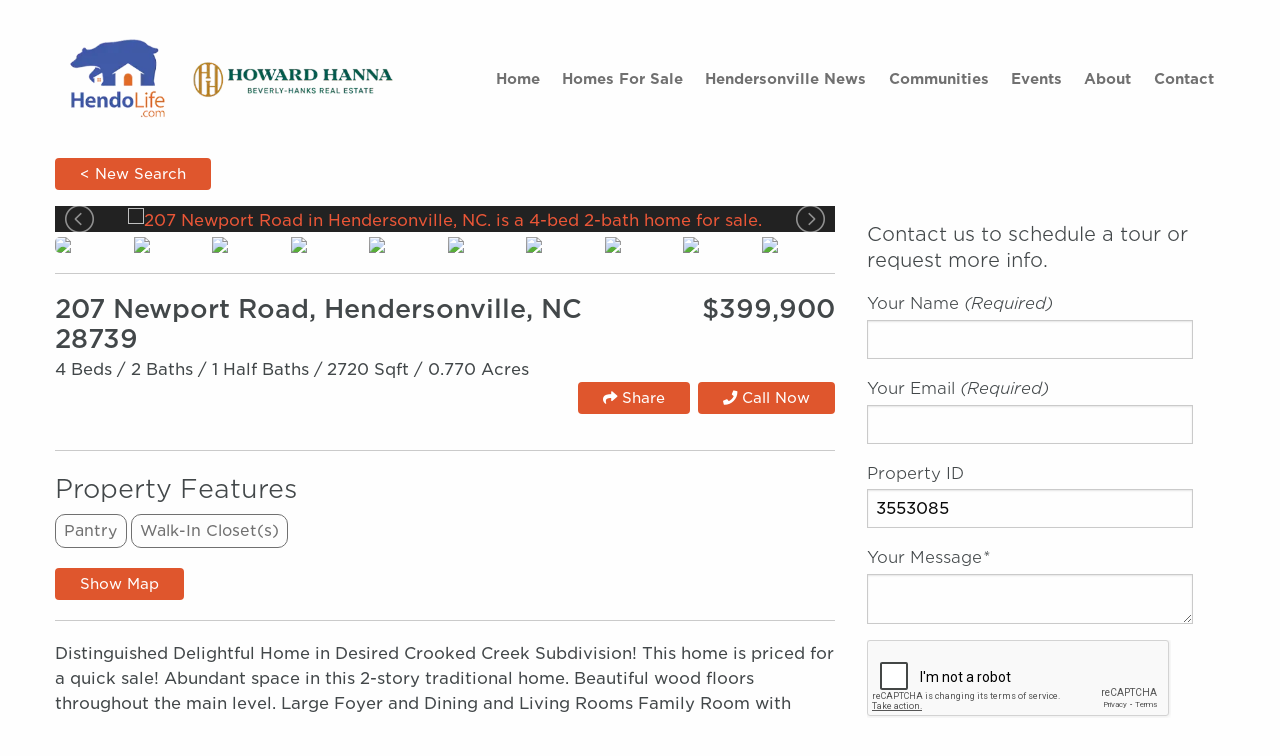

--- FILE ---
content_type: text/html; charset=UTF-8
request_url: https://hendolife.com/search/detail/207--Newport-Road-Hendersonville-NC-28739/3553085
body_size: 93030
content:
<!doctype html>
<html class="no-js" lang="en">
  <head profile="http://www.w3.org/2005/10/profile">
    <!-- Google Tag Manager -->
    <script>
      (function(w,d,s,l,i){w[l]=w[l]||[];w[l].push({'gtm.start':
        new Date().getTime(),event:'gtm.js'});var f=d.getElementsByTagName(s)[0],
      j=d.createElement(s),dl=l!='dataLayer'?'&l='+l:'';j.async=true;j.src=
      'https://www.googletagmanager.com/gtm.js?id='+i+dl;f.parentNode.insertBefore(j,f);
      })(window,document,'script','dataLayer','GTM-TH8LK5Q');
    </script>
    <!-- End Google Tag Manager -->
    <title>    207 Newport Road Hendersonville NC 28739 |  HendoLife 
</title>

    <link rel="icon" type="image/png" href="https://hendolife.com/themes/hendolife/img/logos/favicon.ico">

    <meta charset="utf-8">
    <meta http-equiv="x-ua-compatible" content="ie=edge">
    <meta name="viewport" content="width=device-width, initial-scale=1.0">
    <meta name="description" content="View 37 photos for 207 Newport Road Hendersonville NC 28739 a 4 bed, 2 bath, 2720 Single Family for sale at $399,900.00. MLS# 3553085">

                <link media="all" type="text/css" rel="stylesheet" href="https://hendolife.com/themes/hendolife/css/app.css?=1.25">

        <link media="all" type="text/css" rel="stylesheet" href="https://hendolife.com/themes/hendolife/css/vendor/lightslider/lightslider.min.css">

        <link media="all" type="text/css" rel="stylesheet" href="https://hendolife.com/themes/hendolife/css/vendor/menu/hamburgers.css">

        <link rel="stylesheet" href="/css/app.css?=1.25">
    
    <link href='https://api.mapbox.com/mapbox-gl-js/v0.52.0/mapbox-gl.css' rel='stylesheet' />

    <script src="https://kit.fontawesome.com/2939a4ae31.js" crossorigin="anonymous"></script>

          <link rel="canonical" href="https://hendolife.com/search/detail/207--Newport-Road-Hendersonville-NC-28739/3553085" />
        <meta property="og:title" content="207 Newport Road Hendersonville NC 28739 |  HendoLife" />
    <meta property="og:url" content="https://hendolife.com/search/detail/207--Newport-Road-Hendersonville-NC-28739/3553085" />
    <meta property="og:type" content="website" />
    <meta property="og:description" content="View 37 photos for 207 Newport Road Hendersonville NC 28739 a 4 bed, 2 bath, 2720 Single Family for sale at $399,900.00. MLS# 3553085" />
        <meta property="og:image" content="https://imgprx.wncidx.com/?url=cdn2.wncidx.com/35/53/085/3553085/3553085-1.jpg&amp;q85&amp;il&amp;v=1572972668" />
  </head>
  <body>
    <!-- Google Tag Manager (noscript) -->
    <noscript><iframe src="https://www.googletagmanager.com/ns.html?id=GTM-TH8LK5Q" height="0" width="0" style="display:none;visibility:hidden"></iframe></noscript>
    <!-- End Google Tag Manager (noscript) -->
        <header>
      <nav class="grid-x grid-container align-middle">
          <div class="small-4" style="display: flex;flex-direction: row;flex-wrap: nowrap;align-content: center;justify-content: center;align-items: center; padding-right: 1rem">
          <a href="/">
            <img style="width: 100%;" src="/assets/images/hendo-hanna-sm.webp">
          </a>
        </div>
        <div class="large-8 grid-x align-right hide-for-small-only hide-for-medium-only">
          <div class="shrink cell nav-link-color" style="padding: 0 .7rem">
            <a href="/">Home</a>
          </div>
          <div class="shrink cell nav-link-color" style="padding: 0 0.7rem">
            <a href="/search/results?areas[]=hendersonville&property_type[]=residential">Homes For Sale</a>
          </div>
          <div class="shrink cell nav-link-color" style="padding: 0 0.7rem">
            <a href="/news">Hendersonville News</a>
          </div>
          <div class="shrink cell nav-link-color" style="padding: 0 0.7rem">
            <a href="/communities">Communities</a>
          </div>
          <div class="shrink cell nav-link-color" style="padding: 0 0.7rem">
            <a href="/events">Events</a>
          </div>
          <div class="shrink cell nav-link-color" style="padding: 0 0.7rem">
            <a href="/about">About</a>
          </div>
          <div class="shrink cell nav-link-color" style="padding: 0 0.7rem">
            <a href="/contact">Contact</a>
          </div>
        </div>
        <div class="small-8 grid-x align-right hide-for-large">
          <a onclick="openNav()" href="#" class="hamburger hamburger--3dy js-hamburger mobile-menu" data-action="toggleMenu" type="button">
            <div data-action="toggleMenu" class="hamburger-box">
              <span class="hamburger-inner" data-action="toggleMenu"></span>
            </div>
          </a>
        </div>
        <div id="mySidenav" class="sidenav">
          <a href="javascript:void(0)" class="closebtn" onclick="closeNav()">&times;</a>
          <div>
            <a href="/">Home</a>
          </div>
          <div>
            <a href="/search/results?areas[]=hendersonville&property_type[]=residential">Homes For Sale</a>
          </div>
          <div>
            <a href="/news">Hendersonville News</a>
          </div>
          <div>
            <a href="/communities">Communities</a>
          </div>
          <div>
            <a href="/events">Events</a>
          </div>
          <div>
            <a href="/about">About</a>
          </div>
          <div>
            <a href="/contact">Contact</a>
          </div>
        </div>
      </nav>
    </header>
    
        <div id="main" style="padding: 0; margin: 0;" onclick="closeNav()">
      
<div class="reveal" style="top: 15vh;" id="loginModal-foun" data-reveal>
<!-- Login Modal -->
<div class="grid-x grid-container">
    <div id="login-modal" class="modal fade" tabindex="-1" role="dialog" aria-labelledby="login-modal" aria-hidden="true" style="margin: 0 auto;">
        <div class="modal-dialog">
            <div class="modal-content">
                                                
                                <form method="POST" action="https://hendolife.com/auth/login" accept-charset="UTF-8" id="login-form"><input name="_token" type="hidden" value="vDQ0oMyxMBz5eeHUFPKkkIjTFOsgAnztHmchXH9R">
                <div class="modal-header">
                    <h4>Login</h4>
                    <p>If you do not have an account, <a href="https://hendolife.com/auth/register">click here to register</a></p>
                </div>

                <div class="modal-body">
                    <div class="form-group">
                        <label for="email">Email</label>
                        <input name="email" type="text" id="email">
                        
                    </div>
                    <div class="form-group">
                        <label for="password" class="left">Password</label>
                        <input name="password" type="password" value="" id="password">
                        
                    </div>
                    <input id="redirect" name="r" type="hidden" value="/search/detail/207--Newport-Road-Hendersonville-NC-28739/3553085?sm=1">
                </div>

                <div class="modal-footer">
                    <input name="signin" class="btn btn-bh" type="submit" value="Sign In">
                    <button class="btn medium btn-secondary button cta-button cta-button-orange search-button" data-dismiss="modal" aria-hidden="true">Close</button>
                </div>
                </form>
            </div>
        </div>
    </div>
</div>
<!-- /Login Modal -->
</div>

<!-- save prop modal was here -->
    <div class="detail-nav">
        <div class="grid-container">
            <div class="grid-x">
                <div class="large-8 small-12 hl-detail-nav-mobile">
                                            <a class="back-to-results btn medium btn-secondary button cta-button cta-button-orange search-button" href="/search">&lt; New Search</a>
                                    </div>
                <div class="large-4 small-12 hl-detail-nav-mobile grid-x align-right">
                    <div style="box-sizing: border-box;">
                                                                                            </div>
                </div>
            </div>
        </div>
    </div>
    <div class="grid-container">
        <div class="grid-x">
            <!-- Property Detail Content -->
            <div class="small-12">
                <section id="property-detail">
                    <div class="grid-x">
                        <div class="medium-8 small-12">
                            <section id="property-gallery" style="margin: 0; box-sizing: border-box;">
                                <div id="loading" class="text-center grid-x align-middle" style="height: 645px;">
                                    <img class="align-middle" style="width: 3rem; margin:0 auto;" src="/assets/images/loading.png">
                                </div>
                                <ul id="lightSlider" class="cS-hidden">
                                                                        <li class="hl-prop-slider-li" data-thumb="https://imgprx.wncidx.com/?url=cdn2.wncidx.com/35/53/085/3553085/3553085-1.jpg&#38;w=100&q85&il&v=1572972668">
                                        <a data-fslightbox="prop-lightbox" href="https://imgprx.wncidx.com/?url=cdn2.wncidx.com/35/53/085/3553085/3553085-1.jpg&q85&il&v=1572972668">
                                        <img   style="width: auto;" alt="207 Newport Road in Hendersonville, NC. is a 4-bed  2-bath  home for sale." src="https://imgprx.wncidx.com/?url=cdn2.wncidx.com/35/53/085/3553085/3553085-1.jpg&q85&il&v=1572972668">
                                    </a>
                                    </li>
                                                                        <li class="hl-prop-slider-li" data-thumb="https://imgprx.wncidx.com/?url=cdn2.wncidx.com/35/53/085/3553085/3553085-2.jpg&#38;w=100&q85&il&v=1572972668">
                                        <a data-fslightbox="prop-lightbox" href="https://imgprx.wncidx.com/?url=cdn2.wncidx.com/35/53/085/3553085/3553085-2.jpg&q85&il&v=1572972668">
                                        <img   style="width: auto;" alt="207 Newport Road in Hendersonville, NC. is a 4-bed  2-bath  home for sale." src="https://imgprx.wncidx.com/?url=cdn2.wncidx.com/35/53/085/3553085/3553085-2.jpg&q85&il&v=1572972668">
                                    </a>
                                    </li>
                                                                        <li class="hl-prop-slider-li" data-thumb="https://imgprx.wncidx.com/?url=cdn2.wncidx.com/35/53/085/3553085/3553085-3.jpg&#38;w=100&q85&il&v=1572972668">
                                        <a data-fslightbox="prop-lightbox" href="https://imgprx.wncidx.com/?url=cdn2.wncidx.com/35/53/085/3553085/3553085-3.jpg&q85&il&v=1572972668">
                                        <img   style="width: auto;" alt="207 Newport Road in Hendersonville, NC. is a 4-bed  2-bath  home for sale." src="https://imgprx.wncidx.com/?url=cdn2.wncidx.com/35/53/085/3553085/3553085-3.jpg&q85&il&v=1572972668">
                                    </a>
                                    </li>
                                                                        <li class="hl-prop-slider-li" data-thumb="https://imgprx.wncidx.com/?url=cdn2.wncidx.com/35/53/085/3553085/3553085-4.jpg&#38;w=100&q85&il&v=1572972668">
                                        <a data-fslightbox="prop-lightbox" href="https://imgprx.wncidx.com/?url=cdn2.wncidx.com/35/53/085/3553085/3553085-4.jpg&q85&il&v=1572972668">
                                        <img   style="width: auto;" alt="207 Newport Road in Hendersonville, NC. is a 4-bed  2-bath  home for sale." src="https://imgprx.wncidx.com/?url=cdn2.wncidx.com/35/53/085/3553085/3553085-4.jpg&q85&il&v=1572972668">
                                    </a>
                                    </li>
                                                                        <li class="hl-prop-slider-li" data-thumb="https://imgprx.wncidx.com/?url=cdn2.wncidx.com/35/53/085/3553085/3553085-5.jpg&#38;w=100&q85&il&v=1572972668">
                                        <a data-fslightbox="prop-lightbox" href="https://imgprx.wncidx.com/?url=cdn2.wncidx.com/35/53/085/3553085/3553085-5.jpg&q85&il&v=1572972668">
                                        <img   style="width: auto;" alt="207 Newport Road in Hendersonville, NC. is a 4-bed  2-bath  home for sale." src="https://imgprx.wncidx.com/?url=cdn2.wncidx.com/35/53/085/3553085/3553085-5.jpg&q85&il&v=1572972668">
                                    </a>
                                    </li>
                                                                        <li class="hl-prop-slider-li" data-thumb="https://imgprx.wncidx.com/?url=cdn2.wncidx.com/35/53/085/3553085/3553085-6.jpg&#38;w=100&q85&il&v=1572972668">
                                        <a data-fslightbox="prop-lightbox" href="https://imgprx.wncidx.com/?url=cdn2.wncidx.com/35/53/085/3553085/3553085-6.jpg&q85&il&v=1572972668">
                                        <img   style="width: auto;" alt="207 Newport Road in Hendersonville, NC. is a 4-bed  2-bath  home for sale." src="https://imgprx.wncidx.com/?url=cdn2.wncidx.com/35/53/085/3553085/3553085-6.jpg&q85&il&v=1572972668">
                                    </a>
                                    </li>
                                                                        <li class="hl-prop-slider-li" data-thumb="https://imgprx.wncidx.com/?url=cdn2.wncidx.com/35/53/085/3553085/3553085-7.jpg&#38;w=100&q85&il&v=1572972668">
                                        <a data-fslightbox="prop-lightbox" href="https://imgprx.wncidx.com/?url=cdn2.wncidx.com/35/53/085/3553085/3553085-7.jpg&q85&il&v=1572972668">
                                        <img   style="width: auto;" alt="207 Newport Road in Hendersonville, NC. is a 4-bed  2-bath  home for sale." src="https://imgprx.wncidx.com/?url=cdn2.wncidx.com/35/53/085/3553085/3553085-7.jpg&q85&il&v=1572972668">
                                    </a>
                                    </li>
                                                                        <li class="hl-prop-slider-li" data-thumb="https://imgprx.wncidx.com/?url=cdn2.wncidx.com/35/53/085/3553085/3553085-8.jpg&#38;w=100&q85&il&v=1572972668">
                                        <a data-fslightbox="prop-lightbox" href="https://imgprx.wncidx.com/?url=cdn2.wncidx.com/35/53/085/3553085/3553085-8.jpg&q85&il&v=1572972668">
                                        <img   style="width: auto;" alt="207 Newport Road in Hendersonville, NC. is a 4-bed  2-bath  home for sale." src="https://imgprx.wncidx.com/?url=cdn2.wncidx.com/35/53/085/3553085/3553085-8.jpg&q85&il&v=1572972668">
                                    </a>
                                    </li>
                                                                        <li class="hl-prop-slider-li" data-thumb="https://imgprx.wncidx.com/?url=cdn2.wncidx.com/35/53/085/3553085/3553085-9.jpg&#38;w=100&q85&il&v=1572972668">
                                        <a data-fslightbox="prop-lightbox" href="https://imgprx.wncidx.com/?url=cdn2.wncidx.com/35/53/085/3553085/3553085-9.jpg&q85&il&v=1572972668">
                                        <img   style="width: auto;" alt="207 Newport Road in Hendersonville, NC. is a 4-bed  2-bath  home for sale." src="https://imgprx.wncidx.com/?url=cdn2.wncidx.com/35/53/085/3553085/3553085-9.jpg&q85&il&v=1572972668">
                                    </a>
                                    </li>
                                                                        <li class="hl-prop-slider-li" data-thumb="https://imgprx.wncidx.com/?url=cdn2.wncidx.com/35/53/085/3553085/3553085-10.jpg&#38;w=100&q85&il&v=1572972668">
                                        <a data-fslightbox="prop-lightbox" href="https://imgprx.wncidx.com/?url=cdn2.wncidx.com/35/53/085/3553085/3553085-10.jpg&q85&il&v=1572972668">
                                        <img   style="width: auto;" alt="207 Newport Road in Hendersonville, NC. is a 4-bed  2-bath  home for sale." src="https://imgprx.wncidx.com/?url=cdn2.wncidx.com/35/53/085/3553085/3553085-10.jpg&q85&il&v=1572972668">
                                    </a>
                                    </li>
                                                                        <li class="hl-prop-slider-li" data-thumb="https://imgprx.wncidx.com/?url=cdn2.wncidx.com/35/53/085/3553085/3553085-11.jpg&#38;w=100&q85&il&v=1572972668">
                                        <a data-fslightbox="prop-lightbox" href="https://imgprx.wncidx.com/?url=cdn2.wncidx.com/35/53/085/3553085/3553085-11.jpg&q85&il&v=1572972668">
                                        <img   style="width: auto;" alt="207 Newport Road in Hendersonville, NC. is a 4-bed  2-bath  home for sale." src="https://imgprx.wncidx.com/?url=cdn2.wncidx.com/35/53/085/3553085/3553085-11.jpg&q85&il&v=1572972668">
                                    </a>
                                    </li>
                                                                        <li class="hl-prop-slider-li" data-thumb="https://imgprx.wncidx.com/?url=cdn2.wncidx.com/35/53/085/3553085/3553085-12.jpg&#38;w=100&q85&il&v=1572972668">
                                        <a data-fslightbox="prop-lightbox" href="https://imgprx.wncidx.com/?url=cdn2.wncidx.com/35/53/085/3553085/3553085-12.jpg&q85&il&v=1572972668">
                                        <img   style="width: auto;" alt="207 Newport Road in Hendersonville, NC. is a 4-bed  2-bath  home for sale." src="https://imgprx.wncidx.com/?url=cdn2.wncidx.com/35/53/085/3553085/3553085-12.jpg&q85&il&v=1572972668">
                                    </a>
                                    </li>
                                                                        <li class="hl-prop-slider-li" data-thumb="https://imgprx.wncidx.com/?url=cdn2.wncidx.com/35/53/085/3553085/3553085-13.jpg&#38;w=100&q85&il&v=1572972668">
                                        <a data-fslightbox="prop-lightbox" href="https://imgprx.wncidx.com/?url=cdn2.wncidx.com/35/53/085/3553085/3553085-13.jpg&q85&il&v=1572972668">
                                        <img   style="width: auto;" alt="207 Newport Road in Hendersonville, NC. is a 4-bed  2-bath  home for sale." src="https://imgprx.wncidx.com/?url=cdn2.wncidx.com/35/53/085/3553085/3553085-13.jpg&q85&il&v=1572972668">
                                    </a>
                                    </li>
                                                                        <li class="hl-prop-slider-li" data-thumb="https://imgprx.wncidx.com/?url=cdn2.wncidx.com/35/53/085/3553085/3553085-14.jpg&#38;w=100&q85&il&v=1572972668">
                                        <a data-fslightbox="prop-lightbox" href="https://imgprx.wncidx.com/?url=cdn2.wncidx.com/35/53/085/3553085/3553085-14.jpg&q85&il&v=1572972668">
                                        <img   style="width: auto;" alt="207 Newport Road in Hendersonville, NC. is a 4-bed  2-bath  home for sale." src="https://imgprx.wncidx.com/?url=cdn2.wncidx.com/35/53/085/3553085/3553085-14.jpg&q85&il&v=1572972668">
                                    </a>
                                    </li>
                                                                        <li class="hl-prop-slider-li" data-thumb="https://imgprx.wncidx.com/?url=cdn2.wncidx.com/35/53/085/3553085/3553085-15.jpg&#38;w=100&q85&il&v=1572972668">
                                        <a data-fslightbox="prop-lightbox" href="https://imgprx.wncidx.com/?url=cdn2.wncidx.com/35/53/085/3553085/3553085-15.jpg&q85&il&v=1572972668">
                                        <img   style="width: auto;" alt="207 Newport Road in Hendersonville, NC. is a 4-bed  2-bath  home for sale." src="https://imgprx.wncidx.com/?url=cdn2.wncidx.com/35/53/085/3553085/3553085-15.jpg&q85&il&v=1572972668">
                                    </a>
                                    </li>
                                                                        <li class="hl-prop-slider-li" data-thumb="https://imgprx.wncidx.com/?url=cdn2.wncidx.com/35/53/085/3553085/3553085-16.jpg&#38;w=100&q85&il&v=1572972668">
                                        <a data-fslightbox="prop-lightbox" href="https://imgprx.wncidx.com/?url=cdn2.wncidx.com/35/53/085/3553085/3553085-16.jpg&q85&il&v=1572972668">
                                        <img   style="width: auto;" alt="207 Newport Road in Hendersonville, NC. is a 4-bed  2-bath  home for sale." src="https://imgprx.wncidx.com/?url=cdn2.wncidx.com/35/53/085/3553085/3553085-16.jpg&q85&il&v=1572972668">
                                    </a>
                                    </li>
                                                                        <li class="hl-prop-slider-li" data-thumb="https://imgprx.wncidx.com/?url=cdn2.wncidx.com/35/53/085/3553085/3553085-17.jpg&#38;w=100&q85&il&v=1572972668">
                                        <a data-fslightbox="prop-lightbox" href="https://imgprx.wncidx.com/?url=cdn2.wncidx.com/35/53/085/3553085/3553085-17.jpg&q85&il&v=1572972668">
                                        <img   style="width: auto;" alt="207 Newport Road in Hendersonville, NC. is a 4-bed  2-bath  home for sale." src="https://imgprx.wncidx.com/?url=cdn2.wncidx.com/35/53/085/3553085/3553085-17.jpg&q85&il&v=1572972668">
                                    </a>
                                    </li>
                                                                        <li class="hl-prop-slider-li" data-thumb="https://imgprx.wncidx.com/?url=cdn2.wncidx.com/35/53/085/3553085/3553085-18.jpg&#38;w=100&q85&il&v=1572972668">
                                        <a data-fslightbox="prop-lightbox" href="https://imgprx.wncidx.com/?url=cdn2.wncidx.com/35/53/085/3553085/3553085-18.jpg&q85&il&v=1572972668">
                                        <img   style="width: auto;" alt="207 Newport Road in Hendersonville, NC. is a 4-bed  2-bath  home for sale." src="https://imgprx.wncidx.com/?url=cdn2.wncidx.com/35/53/085/3553085/3553085-18.jpg&q85&il&v=1572972668">
                                    </a>
                                    </li>
                                                                        <li class="hl-prop-slider-li" data-thumb="https://imgprx.wncidx.com/?url=cdn2.wncidx.com/35/53/085/3553085/3553085-19.jpg&#38;w=100&q85&il&v=1572972668">
                                        <a data-fslightbox="prop-lightbox" href="https://imgprx.wncidx.com/?url=cdn2.wncidx.com/35/53/085/3553085/3553085-19.jpg&q85&il&v=1572972668">
                                        <img   style="width: auto;" alt="207 Newport Road in Hendersonville, NC. is a 4-bed  2-bath  home for sale." src="https://imgprx.wncidx.com/?url=cdn2.wncidx.com/35/53/085/3553085/3553085-19.jpg&q85&il&v=1572972668">
                                    </a>
                                    </li>
                                                                        <li class="hl-prop-slider-li" data-thumb="https://imgprx.wncidx.com/?url=cdn2.wncidx.com/35/53/085/3553085/3553085-20.jpg&#38;w=100&q85&il&v=1572972668">
                                        <a data-fslightbox="prop-lightbox" href="https://imgprx.wncidx.com/?url=cdn2.wncidx.com/35/53/085/3553085/3553085-20.jpg&q85&il&v=1572972668">
                                        <img   style="width: auto;" alt="207 Newport Road in Hendersonville, NC. is a 4-bed  2-bath  home for sale." src="https://imgprx.wncidx.com/?url=cdn2.wncidx.com/35/53/085/3553085/3553085-20.jpg&q85&il&v=1572972668">
                                    </a>
                                    </li>
                                                                        <li class="hl-prop-slider-li" data-thumb="https://imgprx.wncidx.com/?url=cdn2.wncidx.com/35/53/085/3553085/3553085-21.jpg&#38;w=100&q85&il&v=1572972668">
                                        <a data-fslightbox="prop-lightbox" href="https://imgprx.wncidx.com/?url=cdn2.wncidx.com/35/53/085/3553085/3553085-21.jpg&q85&il&v=1572972668">
                                        <img   style="width: auto;" alt="207 Newport Road in Hendersonville, NC. is a 4-bed  2-bath  home for sale." src="https://imgprx.wncidx.com/?url=cdn2.wncidx.com/35/53/085/3553085/3553085-21.jpg&q85&il&v=1572972668">
                                    </a>
                                    </li>
                                                                        <li class="hl-prop-slider-li" data-thumb="https://imgprx.wncidx.com/?url=cdn2.wncidx.com/35/53/085/3553085/3553085-22.jpg&#38;w=100&q85&il&v=1572972668">
                                        <a data-fslightbox="prop-lightbox" href="https://imgprx.wncidx.com/?url=cdn2.wncidx.com/35/53/085/3553085/3553085-22.jpg&q85&il&v=1572972668">
                                        <img   style="width: auto;" alt="207 Newport Road in Hendersonville, NC. is a 4-bed  2-bath  home for sale." src="https://imgprx.wncidx.com/?url=cdn2.wncidx.com/35/53/085/3553085/3553085-22.jpg&q85&il&v=1572972668">
                                    </a>
                                    </li>
                                                                        <li class="hl-prop-slider-li" data-thumb="https://imgprx.wncidx.com/?url=cdn2.wncidx.com/35/53/085/3553085/3553085-23.jpg&#38;w=100&q85&il&v=1572972668">
                                        <a data-fslightbox="prop-lightbox" href="https://imgprx.wncidx.com/?url=cdn2.wncidx.com/35/53/085/3553085/3553085-23.jpg&q85&il&v=1572972668">
                                        <img   style="width: auto;" alt="207 Newport Road in Hendersonville, NC. is a 4-bed  2-bath  home for sale." src="https://imgprx.wncidx.com/?url=cdn2.wncidx.com/35/53/085/3553085/3553085-23.jpg&q85&il&v=1572972668">
                                    </a>
                                    </li>
                                                                        <li class="hl-prop-slider-li" data-thumb="https://imgprx.wncidx.com/?url=cdn2.wncidx.com/35/53/085/3553085/3553085-24.jpg&#38;w=100&q85&il&v=1572972668">
                                        <a data-fslightbox="prop-lightbox" href="https://imgprx.wncidx.com/?url=cdn2.wncidx.com/35/53/085/3553085/3553085-24.jpg&q85&il&v=1572972668">
                                        <img   style="width: auto;" alt="207 Newport Road in Hendersonville, NC. is a 4-bed  2-bath  home for sale." src="https://imgprx.wncidx.com/?url=cdn2.wncidx.com/35/53/085/3553085/3553085-24.jpg&q85&il&v=1572972668">
                                    </a>
                                    </li>
                                                                        <li class="hl-prop-slider-li" data-thumb="https://imgprx.wncidx.com/?url=cdn2.wncidx.com/35/53/085/3553085/3553085-25.jpg&#38;w=100&q85&il&v=1572972668">
                                        <a data-fslightbox="prop-lightbox" href="https://imgprx.wncidx.com/?url=cdn2.wncidx.com/35/53/085/3553085/3553085-25.jpg&q85&il&v=1572972668">
                                        <img   style="width: auto;" alt="207 Newport Road in Hendersonville, NC. is a 4-bed  2-bath  home for sale." src="https://imgprx.wncidx.com/?url=cdn2.wncidx.com/35/53/085/3553085/3553085-25.jpg&q85&il&v=1572972668">
                                    </a>
                                    </li>
                                                                        <li class="hl-prop-slider-li" data-thumb="https://imgprx.wncidx.com/?url=cdn2.wncidx.com/35/53/085/3553085/3553085-26.jpg&#38;w=100&q85&il&v=1572972668">
                                        <a data-fslightbox="prop-lightbox" href="https://imgprx.wncidx.com/?url=cdn2.wncidx.com/35/53/085/3553085/3553085-26.jpg&q85&il&v=1572972668">
                                        <img   style="width: auto;" alt="207 Newport Road in Hendersonville, NC. is a 4-bed  2-bath  home for sale." src="https://imgprx.wncidx.com/?url=cdn2.wncidx.com/35/53/085/3553085/3553085-26.jpg&q85&il&v=1572972668">
                                    </a>
                                    </li>
                                                                        <li class="hl-prop-slider-li" data-thumb="https://imgprx.wncidx.com/?url=cdn2.wncidx.com/35/53/085/3553085/3553085-27.jpg&#38;w=100&q85&il&v=1572972668">
                                        <a data-fslightbox="prop-lightbox" href="https://imgprx.wncidx.com/?url=cdn2.wncidx.com/35/53/085/3553085/3553085-27.jpg&q85&il&v=1572972668">
                                        <img   style="width: auto;" alt="207 Newport Road in Hendersonville, NC. is a 4-bed  2-bath  home for sale." src="https://imgprx.wncidx.com/?url=cdn2.wncidx.com/35/53/085/3553085/3553085-27.jpg&q85&il&v=1572972668">
                                    </a>
                                    </li>
                                                                        <li class="hl-prop-slider-li" data-thumb="https://imgprx.wncidx.com/?url=cdn2.wncidx.com/35/53/085/3553085/3553085-28.jpg&#38;w=100&q85&il&v=1572972668">
                                        <a data-fslightbox="prop-lightbox" href="https://imgprx.wncidx.com/?url=cdn2.wncidx.com/35/53/085/3553085/3553085-28.jpg&q85&il&v=1572972668">
                                        <img   style="width: auto;" alt="207 Newport Road in Hendersonville, NC. is a 4-bed  2-bath  home for sale." src="https://imgprx.wncidx.com/?url=cdn2.wncidx.com/35/53/085/3553085/3553085-28.jpg&q85&il&v=1572972668">
                                    </a>
                                    </li>
                                                                        <li class="hl-prop-slider-li" data-thumb="https://imgprx.wncidx.com/?url=cdn2.wncidx.com/35/53/085/3553085/3553085-29.jpg&#38;w=100&q85&il&v=1572972668">
                                        <a data-fslightbox="prop-lightbox" href="https://imgprx.wncidx.com/?url=cdn2.wncidx.com/35/53/085/3553085/3553085-29.jpg&q85&il&v=1572972668">
                                        <img   style="width: auto;" alt="207 Newport Road in Hendersonville, NC. is a 4-bed  2-bath  home for sale." src="https://imgprx.wncidx.com/?url=cdn2.wncidx.com/35/53/085/3553085/3553085-29.jpg&q85&il&v=1572972668">
                                    </a>
                                    </li>
                                                                        <li class="hl-prop-slider-li" data-thumb="https://imgprx.wncidx.com/?url=cdn2.wncidx.com/35/53/085/3553085/3553085-30.jpg&#38;w=100&q85&il&v=1572972668">
                                        <a data-fslightbox="prop-lightbox" href="https://imgprx.wncidx.com/?url=cdn2.wncidx.com/35/53/085/3553085/3553085-30.jpg&q85&il&v=1572972668">
                                        <img   style="width: auto;" alt="207 Newport Road in Hendersonville, NC. is a 4-bed  2-bath  home for sale." src="https://imgprx.wncidx.com/?url=cdn2.wncidx.com/35/53/085/3553085/3553085-30.jpg&q85&il&v=1572972668">
                                    </a>
                                    </li>
                                                                        <li class="hl-prop-slider-li" data-thumb="https://imgprx.wncidx.com/?url=cdn2.wncidx.com/35/53/085/3553085/3553085-31.jpg&#38;w=100&q85&il&v=1572972668">
                                        <a data-fslightbox="prop-lightbox" href="https://imgprx.wncidx.com/?url=cdn2.wncidx.com/35/53/085/3553085/3553085-31.jpg&q85&il&v=1572972668">
                                        <img   style="width: auto;" alt="207 Newport Road in Hendersonville, NC. is a 4-bed  2-bath  home for sale." src="https://imgprx.wncidx.com/?url=cdn2.wncidx.com/35/53/085/3553085/3553085-31.jpg&q85&il&v=1572972668">
                                    </a>
                                    </li>
                                                                        <li class="hl-prop-slider-li" data-thumb="https://imgprx.wncidx.com/?url=cdn2.wncidx.com/35/53/085/3553085/3553085-32.jpg&#38;w=100&q85&il&v=1572972668">
                                        <a data-fslightbox="prop-lightbox" href="https://imgprx.wncidx.com/?url=cdn2.wncidx.com/35/53/085/3553085/3553085-32.jpg&q85&il&v=1572972668">
                                        <img   style="width: auto;" alt="207 Newport Road in Hendersonville, NC. is a 4-bed  2-bath  home for sale." src="https://imgprx.wncidx.com/?url=cdn2.wncidx.com/35/53/085/3553085/3553085-32.jpg&q85&il&v=1572972668">
                                    </a>
                                    </li>
                                                                        <li class="hl-prop-slider-li" data-thumb="https://imgprx.wncidx.com/?url=cdn2.wncidx.com/35/53/085/3553085/3553085-33.jpg&#38;w=100&q85&il&v=1572972668">
                                        <a data-fslightbox="prop-lightbox" href="https://imgprx.wncidx.com/?url=cdn2.wncidx.com/35/53/085/3553085/3553085-33.jpg&q85&il&v=1572972668">
                                        <img   style="width: auto;" alt="207 Newport Road in Hendersonville, NC. is a 4-bed  2-bath  home for sale." src="https://imgprx.wncidx.com/?url=cdn2.wncidx.com/35/53/085/3553085/3553085-33.jpg&q85&il&v=1572972668">
                                    </a>
                                    </li>
                                                                        <li class="hl-prop-slider-li" data-thumb="https://imgprx.wncidx.com/?url=cdn2.wncidx.com/35/53/085/3553085/3553085-34.jpg&#38;w=100&q85&il&v=1572972668">
                                        <a data-fslightbox="prop-lightbox" href="https://imgprx.wncidx.com/?url=cdn2.wncidx.com/35/53/085/3553085/3553085-34.jpg&q85&il&v=1572972668">
                                        <img   style="width: auto;" alt="207 Newport Road in Hendersonville, NC. is a 4-bed  2-bath  home for sale." src="https://imgprx.wncidx.com/?url=cdn2.wncidx.com/35/53/085/3553085/3553085-34.jpg&q85&il&v=1572972668">
                                    </a>
                                    </li>
                                                                        <li class="hl-prop-slider-li" data-thumb="https://imgprx.wncidx.com/?url=cdn2.wncidx.com/35/53/085/3553085/3553085-35.jpg&#38;w=100&q85&il&v=1572972668">
                                        <a data-fslightbox="prop-lightbox" href="https://imgprx.wncidx.com/?url=cdn2.wncidx.com/35/53/085/3553085/3553085-35.jpg&q85&il&v=1572972668">
                                        <img   style="width: auto;" alt="207 Newport Road in Hendersonville, NC. is a 4-bed  2-bath  home for sale." src="https://imgprx.wncidx.com/?url=cdn2.wncidx.com/35/53/085/3553085/3553085-35.jpg&q85&il&v=1572972668">
                                    </a>
                                    </li>
                                                                        <li class="hl-prop-slider-li" data-thumb="https://imgprx.wncidx.com/?url=cdn2.wncidx.com/35/53/085/3553085/3553085-36.jpg&#38;w=100&q85&il&v=1572972668">
                                        <a data-fslightbox="prop-lightbox" href="https://imgprx.wncidx.com/?url=cdn2.wncidx.com/35/53/085/3553085/3553085-36.jpg&q85&il&v=1572972668">
                                        <img   style="width: auto;" alt="207 Newport Road in Hendersonville, NC. is a 4-bed  2-bath  home for sale." src="https://imgprx.wncidx.com/?url=cdn2.wncidx.com/35/53/085/3553085/3553085-36.jpg&q85&il&v=1572972668">
                                    </a>
                                    </li>
                                                                        <li class="hl-prop-slider-li" data-thumb="https://imgprx.wncidx.com/?url=cdn2.wncidx.com/35/53/085/3553085/3553085-37.jpg&#38;w=100&q85&il&v=1572972668">
                                        <a data-fslightbox="prop-lightbox" href="https://imgprx.wncidx.com/?url=cdn2.wncidx.com/35/53/085/3553085/3553085-37.jpg&q85&il&v=1572972668">
                                        <img   style="width: auto;" alt="207 Newport Road in Hendersonville, NC. is a 4-bed  2-bath  home for sale." src="https://imgprx.wncidx.com/?url=cdn2.wncidx.com/35/53/085/3553085/3553085-37.jpg&q85&il&v=1572972668">
                                    </a>
                                    </li>
                                                                    </ul>
                            </section>
                            <hr/>
                            <section id="property-name">
                                <div class="grid-x">
                                                                                                                                                <div class="small-12 grid-x">
                                        <header class="property-title grid-x large-12">
                                            <div class="medium-9 small-8">
                                                <h1>207 Newport Road, Hendersonville, NC 28739</h1>
                                            </div>
                                            <div class="medium-3 small-4">
                                                <h2>$399,900</h2>
                                            </div>
                                        </header>
                                    </div>
                                    <div class="small-12 grid-x" style="margin-top: .25rem">
                                        <div class="quick-summary-details grid-x large-12">
                                                                                        <div class="cell shrink" style="color: #424749; padding-right: .3rem;">
                                                4 Beds /
                                            </div>
                                                                                                                                    <div class="cell shrink" style="color: #424749; padding-right: .3rem;">
                                                2 Baths /
                                            </div>
                                                                                                                                    <div class="cell shrink" style="color: #424749; padding-right: .3rem;">
                                                1 Half Baths /
                                            </div>
                                                                                                                                    <div class="cell shrink" style="color: #424749; padding-right: .3rem;">
                                                2720 Sqft /
                                            </div>
                                                                                                                                    <div class="cell shrink" style="color: #424749; padding-right: .3rem;">
                                                0.770 Acres
                                            </div>
                                                                                    </div>
                                    </div>

                                    <div class="small-12 align-right grid-x property-save-mobile">
                                        <div class="share-save">
                                            <a href="#" data-open="share-modal" class="button cta-button cta-button-orange search-button detail-share"><i class="fa fa-share"></i> Share</a>
                                                                                     </div>
                                        <div class="hl-prop-call-spacing">
                                            <a href="tel:8284231401" class="button cta-button cta-button-orange search-button detail-share"><i class="fa fa-phone"></i> Call Now</a>
                                        </div>
                                    </div>

                                </div>
                            </section>
                            <hr/>
                                                        <div class="grid-x">
                                <div class="small-12">
                                    <section id="property-features">
                                        <header><h2 style="font-weight: 300;font-size: 1.6rem;color: #424749;">Property Features</h2></header>
                                        <ul class="grid-x list-unstyled property-features-list property-features-bubble">
                                                                                                                                                                                                                                    <li class="cell shrink">Pantry</li>
                                                                                                                                                                                            <li class="cell shrink">Walk-In Closet(s)</li>
                                                                                                                                                                                                                                                                                                                                                                                                                                                            </ul>
                                    </section><!-- /#property-features -->
                                </div>
                            </div>
                                                        
                                <div class="grid-x">
                                    <div class="small-12">
                                        <section id="property-map">
                                            <a id="map-btn" class="button cta-button cta-button-orange search-button btn btn-primary">Show Map</a>
                                            <div class="property-detail-map-wrapper">
                                                <div class="property-detail-map" id="property-detail-map"></div>
                                            </div>
                                        </section><!-- /#property-map -->
                                    </div>
                                </div>

                                                        <hr/>
                            <section id="property-description">
                                <p>
                                   Distinguished Delightful Home in Desired Crooked Creek Subdivision!  This home is priced for a quick sale! Abundant space in this 2-story traditional home.  Beautiful wood floors throughout the main level.  Large Foyer and Dining and Living Rooms Family Room with fireplace.  Kitchen with eat-in breakfast area and more.  Updated bathrooms.  Large level lot.  Crooked Creek is close to town with many amenities. Must see before its too late!
                                </p>

                                
                                                                <p>
                                    Listed By: Realty One Group Pivot<br />
                                    Status: Active
                                </p>
                                                            </section>
                        </div>
                        <hr/>
                        <div class="medium-4 small-12">
                            <section id="contact-agent">
                                                                    <header><h2>Contact us to schedule a tour or request more info.</h2></header>
                                                                <div class="grid-x">
                                    <section class="agent-form small-12 grid-x">
                                        <div class="small-12">
                                            <div class="agent-form">
                                                <form method="POST" action="https://hendolife.com/forms/detail_contact" accept-charset="UTF-8" id="form-contact-agent" role="form" class="clearfix"><input name="_token" type="hidden" value="vDQ0oMyxMBz5eeHUFPKkkIjTFOsgAnztHmchXH9R">
                                                    <div class="form-group">
                                                        <label for="form-contact-agent-name">Your Name<em> (required)</em></label>
                                                        <input type="text" class="form-control" id="form-contact-agent-name" name="name" required value="">
                                                    </div><!-- /.form-group -->
                                                    <div class="form-group">
                                                        <label for="form-contact-agent-email">Your Email<em> (required)</em></label>
                                                        <input type="email" class="form-control" id="form-contact-agent-email" name="email" required value="">
                                                    </div><!-- /.form-group -->
                                                    <div class="form-group">
                                                        <label for="form-contact-mls">Property ID</label>
                                                        <input type="text" class="form-control" value="3553085" id="form-contact-mls" name="mls_number">
                                                    </div>
                                                    <div class="form-group">
                                                        <label for="form-contact-agent-message">Your Message<em>*</em></label>
                                                        <textarea class="form-control" id="form-contact-agent-message" grid-xs="5" name="remarks" required></textarea>
                                                    </div><!-- /.form-group -->
                                                    <div class="form-group" style="height: 102px">
                                                        <script type="text/javascript">
        var RecaptchaOptions = {"curl_timeout":1,"size":"compact"};
    </script>
<script src='https://www.google.com/recaptcha/api.js?render=onload'></script>
<div class="g-recaptcha" data-sitekey="6Ldx2vUUAAAAANoOW-yzvAcaYzhc7IPqhYvHPZS0" ></div>
<noscript>
    <div style="width: 302px; height: 352px;">
        <div style="width: 302px; height: 352px; position: relative;">
            <div style="width: 302px; height: 352px; position: absolute;">
                <iframe src="https://www.google.com/recaptcha/api/fallback?k=6Ldx2vUUAAAAANoOW-yzvAcaYzhc7IPqhYvHPZS0"
                        frameborder="0" scrolling="no"
                        style="width: 302px; height:352px; border-style: none;">
                </iframe>
            </div>
            <div style="width: 250px; height: 80px; position: absolute; border-style: none;
                  bottom: 21px; left: 25px; margin: 0; padding: 0; right: 25px;">
        <textarea id="g-recaptcha-response" name="g-recaptcha-response"
                  class="g-recaptcha-response"
                  style="width: 250px; height: 80px; border: 1px solid #c1c1c1;
                         margin: 0; padding: 0; resize: none;"></textarea>
            </div>
        </div>
    </div>
</noscript>

                                                        <br>
                                                    </div><!-- /.form-group -->
                                                    <input type="hidden" name="redirect_url" value="https://hendolife.com/search/detail/207--Newport-Road-Hendersonville-NC-28739/3553085" />
                                                    <div class="form-group">
                                                        <button type="submit" class="btn medium btn-secondary button cta-button cta-button-orange search-button" id="form-contact-agent-submit">Send Message</button>
                                                    </div><!-- /.form-group -->
                                                    <div id="form-contact-agent-status"></div>
                                                </form><!-- /#form-contact -->
                                            </div><!-- /.agent-form -->
                                        </div><!-- /.col-md-5 -->
                                    </section><!-- /.agent-form -->
                                </div><!-- /.grid-x -->
                            </section><!-- /#contact-agent -->
                        </div>
                    </div><!-- /.grid-x -->
                </section><!-- /#property-detail -->
            </div><!-- /.col-md-9 -->
            <!-- end Property Detail Content -->
        </div>
    </div>
        <hr/>
    
    <!-- Share Modal -->
<div class="grid-x grid-container">
    <div id="share-modal" class="reveal" data-reveal>
        <div class="modal-dialog">
            <div class="modal-content">
                <form method="POST" action="https://hendolife.com/api/share-property" accept-charset="UTF-8" id="share-form"><input name="_token" type="hidden" value="vDQ0oMyxMBz5eeHUFPKkkIjTFOsgAnztHmchXH9R">
                <div class="modal-header">
                    <button class="close-button" data-close aria-label="Close modal" type="button" aria-hidden="true">&times;</button>
                    <h4>Share This Property</h4>
                </div>

                <div class="modal-body">

                    <div id="success-share" class="grid-x hide">
                        <div class="small-12 callout success text-center" role="alert">
                            <p>Your Email has been Sent!</p>
                        </div>
                    </div>

                    <div class="form-group required">
                        <label for="email_to">Their Email</label>
                        <input class="form-control" required="required" name="email_to" type="text" value="" id="email_to">
                    </div>

                    <div class="form-group required">
                        <label for="their_name">Their Name</label>
                        <input class="form-control" required="required" name="their_name" type="text" value="" id="their_name">
                    </div>

                    <div class="form-group required">
                        <label for="your_name">Your Name</label>
                        <input class="form-control" required="required" name="your_name" type="text" value="" id="your_name">
                    </div>

                    <div class="form-group required">
                        <label for="your_email">Your Email</label>
                        <input class="form-control" required="required" name="your_email" type="text" value="" id="your_email">
                    </div>

                    <input name="mls_number" type="hidden" value="3553085">


                    <div class="form-group required">
                        <script type="text/javascript">
        var RecaptchaOptions = {"curl_timeout":1};
    </script>
<script src='https://www.google.com/recaptcha/api.js?render=onload'></script>
<div class="g-recaptcha" data-sitekey="6Ldx2vUUAAAAANoOW-yzvAcaYzhc7IPqhYvHPZS0" ></div>
<noscript>
    <div style="width: 302px; height: 352px;">
        <div style="width: 302px; height: 352px; position: relative;">
            <div style="width: 302px; height: 352px; position: absolute;">
                <iframe src="https://www.google.com/recaptcha/api/fallback?k=6Ldx2vUUAAAAANoOW-yzvAcaYzhc7IPqhYvHPZS0"
                        frameborder="0" scrolling="no"
                        style="width: 302px; height:352px; border-style: none;">
                </iframe>
            </div>
            <div style="width: 250px; height: 80px; position: absolute; border-style: none;
                  bottom: 21px; left: 25px; margin: 0; padding: 0; right: 25px;">
        <textarea id="g-recaptcha-response" name="g-recaptcha-response"
                  class="g-recaptcha-response"
                  style="width: 250px; height: 80px; border: 1px solid #c1c1c1;
                         margin: 0; padding: 0; resize: none;"></textarea>
            </div>
        </div>
    </div>
</noscript>

                    </div>
                </div>

                <div class="modal-footer">
                    <button id="share-btn" class="btn medium btn-secondary button cta-button cta-button-orange search-button btn-bh">Share Property</button>
                </div>

                </form>
            </div>
        </div>
    </div>
</div>
<!-- /Share Modal -->


    <div class="grid-container">
        <div class="grid-x">
            <div class="small-12">
                <h3 style="font-weight: 300;padding-bottom: 1rem;font-size: 1.6rem;color: #424749;">Related Properties</h3>
            </div>
            <div class="small-12">
                <div class="grid-x">
                                                                <div class="large-3 medium-6 small-12 grid-x property equal-height" style="margin-bottom: 2rem;">
    <div class="grid-x" style="margin: 0 .5rem 0 .5rem; box-sizing: border-box;">
                     <a class="property-result-color grid-x"  href="https://hendolife.com/search/detail/207--Newport-Road-Hendersonville-NC-28739/3553085">
            <div class="property-image" style="position: relative;">
                <img style="border-radius: 10px;" src="https://imgprx.wncidx.com/?url=cdn2.wncidx.com/35/53/085/3553085/3553085-1.jpg&q85&il&v=1572972668&w=570&h=428&t=crop">
<!--                  -->
                                            </div>
            <div class="overlay property-content-wrapper">
                <div class="info grid-x">
                    <h6 class="small-12 tag price">$399,900</h6>
                </div>
                <div class="grid-x small-12">
                  <div class="cell shrink prop-vt">
                    4bd /
                  </div>
                  <div class="cell shrink prop-vt">
                    2ba /
                  </div>
                  <div class="cell shrink prop-vt">
                    2720 sqft
                  </div>
                  <div class="small-12 prop-adrs">
                    <a href="/search/detail/207--Newport-Road-Hendersonville-NC-28739/3553085">207  Newport Road<br/><span>Hendersonville, NC</span></a>
                  </div>
                </div>
            </div>
        </a>
    </div>
</div>                                            <div class="large-3 medium-6 small-12 grid-x property equal-height" style="margin-bottom: 2rem;">
    <div class="grid-x" style="margin: 0 .5rem 0 .5rem; box-sizing: border-box;">
                     <a class="property-result-color grid-x"  href="https://hendolife.com/search/detail/31--Golden-Aster-Drive-Laurel-Park-NC-28739/3932906">
            <div class="property-image" style="position: relative;">
                <img style="border-radius: 10px;" src="https://imgprx.wncidx.com/?url=cdn2.wncidx.com/39/32/906/3932906/3932906-1.jpg&q85&il&v=1766771824&w=570&h=428&t=crop">
<!--                  -->
                                            </div>
            <div class="overlay property-content-wrapper">
                <div class="info grid-x">
                    <h6 class="small-12 tag price">$395,000</h6>
                </div>
                <div class="grid-x small-12">
                  <div class="cell shrink prop-vt">
                    2bd /
                  </div>
                  <div class="cell shrink prop-vt">
                    2ba /
                  </div>
                  <div class="cell shrink prop-vt">
                    1381 sqft
                  </div>
                  <div class="small-12 prop-adrs">
                    <a href="/search/detail/31--Golden-Aster-Drive-Laurel-Park-NC-28739/3932906">31  Golden Aster Drive<br/><span>Laurel Park, NC</span></a>
                  </div>
                </div>
            </div>
        </a>
    </div>
</div>                                            <div class="large-3 medium-6 small-12 grid-x property equal-height" style="margin-bottom: 2rem;">
    <div class="grid-x" style="margin: 0 .5rem 0 .5rem; box-sizing: border-box;">
                     <a class="property-result-color grid-x"  href="https://hendolife.com/search/detail/313--Golden-Aster-Drive-Laurel-Park-NC-28739/3932901">
            <div class="property-image" style="position: relative;">
                <img style="border-radius: 10px;" src="https://imgprx.wncidx.com/?url=cdn2.wncidx.com/39/32/901/3932901/3932901-1.jpg&q85&il&v=1764802924&w=570&h=428&t=crop">
<!--                                     <figure style="border-radius: 10px 0px 0px 0px; position: absolute; top: 0; color: #fff; background-color: #DF562D; padding: 0 2rem;" class="tag status">Pending</figure>
                 -->
                                    <figure style="border-radius: 10px 0px 10px 0px;position: absolute;top: 0;color: #fff;background-color: #ad0000;padding: 0.2rem 0.7rem;" class="tag status">Pending</figure>
                            </div>
            <div class="overlay property-content-wrapper">
                <div class="info grid-x">
                    <h6 class="small-12 tag price">$359,000</h6>
                </div>
                <div class="grid-x small-12">
                  <div class="cell shrink prop-vt">
                    2bd /
                  </div>
                  <div class="cell shrink prop-vt">
                    2ba /
                  </div>
                  <div class="cell shrink prop-vt">
                    1399 sqft
                  </div>
                  <div class="small-12 prop-adrs">
                    <a href="/search/detail/313--Golden-Aster-Drive-Laurel-Park-NC-28739/3932901">313  Golden Aster Drive<br/><span>Laurel Park, NC</span></a>
                  </div>
                </div>
            </div>
        </a>
    </div>
</div>                                            <div class="large-3 medium-6 small-12 grid-x property equal-height" style="margin-bottom: 2rem;">
    <div class="grid-x" style="margin: 0 .5rem 0 .5rem; box-sizing: border-box;">
                     <a class="property-result-color grid-x"  href="https://hendolife.com/search/detail/59--Golden-Aster-Drive-Laurel-Park-NC-28739/3934119">
            <div class="property-image" style="position: relative;">
                <img style="border-radius: 10px;" src="https://imgprx.wncidx.com/?url=cdn2.wncidx.com/39/34/119/3934119/3934119-1.jpg&q85&il&v=1753791964&w=570&h=428&t=crop">
<!--                  -->
                                            </div>
            <div class="overlay property-content-wrapper">
                <div class="info grid-x">
                    <h6 class="small-12 tag price">$419,000</h6>
                </div>
                <div class="grid-x small-12">
                  <div class="cell shrink prop-vt">
                    2bd /
                  </div>
                  <div class="cell shrink prop-vt">
                    2ba /
                  </div>
                  <div class="cell shrink prop-vt">
                    1399 sqft
                  </div>
                  <div class="small-12 prop-adrs">
                    <a href="/search/detail/59--Golden-Aster-Drive-Laurel-Park-NC-28739/3934119">59  Golden Aster Drive<br/><span>Laurel Park, NC</span></a>
                  </div>
                </div>
            </div>
        </a>
    </div>
</div>                                            <div class="large-3 medium-6 small-12 grid-x property equal-height" style="margin-bottom: 2rem;">
    <div class="grid-x" style="margin: 0 .5rem 0 .5rem; box-sizing: border-box;">
                     <a class="property-result-color grid-x"  href="https://hendolife.com/search/detail/49--Golden-Aster-Drive-Laurel-Park-NC-28739/3934131">
            <div class="property-image" style="position: relative;">
                <img style="border-radius: 10px;" src="https://imgprx.wncidx.com/?url=cdn2.wncidx.com/39/34/131/3934131/3934131-1.jpg&q85&il&v=1764802924&w=570&h=428&t=crop">
<!--                                     <figure style="border-radius: 10px 0px 0px 0px; position: absolute; top: 0; color: #fff; background-color: #DF562D; padding: 0 2rem;" class="tag status">Pending</figure>
                 -->
                                    <figure style="border-radius: 10px 0px 10px 0px;position: absolute;top: 0;color: #fff;background-color: #ad0000;padding: 0.2rem 0.7rem;" class="tag status">Pending</figure>
                            </div>
            <div class="overlay property-content-wrapper">
                <div class="info grid-x">
                    <h6 class="small-12 tag price">$359,000</h6>
                </div>
                <div class="grid-x small-12">
                  <div class="cell shrink prop-vt">
                    2bd /
                  </div>
                  <div class="cell shrink prop-vt">
                    2ba /
                  </div>
                  <div class="cell shrink prop-vt">
                    1399 sqft
                  </div>
                  <div class="small-12 prop-adrs">
                    <a href="/search/detail/49--Golden-Aster-Drive-Laurel-Park-NC-28739/3934131">49  Golden Aster Drive<br/><span>Laurel Park, NC</span></a>
                  </div>
                </div>
            </div>
        </a>
    </div>
</div>                                            <div class="large-3 medium-6 small-12 grid-x property equal-height" style="margin-bottom: 2rem;">
    <div class="grid-x" style="margin: 0 .5rem 0 .5rem; box-sizing: border-box;">
                     <a class="property-result-color grid-x"  href="https://hendolife.com/search/detail/33--Golden-Aster-Drive-Laurel-Park-NC-28739/3934178">
            <div class="property-image" style="position: relative;">
                <img style="border-radius: 10px;" src="https://imgprx.wncidx.com/?url=cdn2.wncidx.com/39/34/178/3934178/3934178-1.jpg&q85&il&v=1756385104&w=570&h=428&t=crop">
<!--                                     <figure style="border-radius: 10px 0px 0px 0px; position: absolute; top: 0; color: #fff; background-color: #DF562D; padding: 0 2rem;" class="tag status">Pending</figure>
                 -->
                                    <figure style="border-radius: 10px 0px 10px 0px;position: absolute;top: 0;color: #fff;background-color: #ad0000;padding: 0.2rem 0.7rem;" class="tag status">Pending</figure>
                            </div>
            <div class="overlay property-content-wrapper">
                <div class="info grid-x">
                    <h6 class="small-12 tag price">$369,000</h6>
                </div>
                <div class="grid-x small-12">
                  <div class="cell shrink prop-vt">
                    2bd /
                  </div>
                  <div class="cell shrink prop-vt">
                    2ba /
                  </div>
                  <div class="cell shrink prop-vt">
                    1381 sqft
                  </div>
                  <div class="small-12 prop-adrs">
                    <a href="/search/detail/33--Golden-Aster-Drive-Laurel-Park-NC-28739/3934178">33  Golden Aster Drive<br/><span>Laurel Park, NC</span></a>
                  </div>
                </div>
            </div>
        </a>
    </div>
</div>                                            <div class="large-3 medium-6 small-12 grid-x property equal-height" style="margin-bottom: 2rem;">
    <div class="grid-x" style="margin: 0 .5rem 0 .5rem; box-sizing: border-box;">
                     <a class="property-result-color grid-x"  href="https://hendolife.com/search/detail/307--Golden-Aster-Drive-Laurel-Park-NC-28739/3934369">
            <div class="property-image" style="position: relative;">
                <img style="border-radius: 10px;" src="https://imgprx.wncidx.com/?url=cdn2.wncidx.com/39/34/369/3934369/3934369-1.jpg&q85&il&v=1766771944&w=570&h=428&t=crop">
<!--                  -->
                                            </div>
            <div class="overlay property-content-wrapper">
                <div class="info grid-x">
                    <h6 class="small-12 tag price">$405,000</h6>
                </div>
                <div class="grid-x small-12">
                  <div class="cell shrink prop-vt">
                    2bd /
                  </div>
                  <div class="cell shrink prop-vt">
                    2ba /
                  </div>
                  <div class="cell shrink prop-vt">
                    1381 sqft
                  </div>
                  <div class="small-12 prop-adrs">
                    <a href="/search/detail/307--Golden-Aster-Drive-Laurel-Park-NC-28739/3934369">307  Golden Aster Drive<br/><span>Laurel Park, NC</span></a>
                  </div>
                </div>
            </div>
        </a>
    </div>
</div>                                            <div class="large-3 medium-6 small-12 grid-x property equal-height" style="margin-bottom: 2rem;">
    <div class="grid-x" style="margin: 0 .5rem 0 .5rem; box-sizing: border-box;">
                     <a class="property-result-color grid-x"  href="https://hendolife.com/search/detail/305--Golden-Aster-Drive-Laurel-Park-NC-28739/3934373">
            <div class="property-image" style="position: relative;">
                <img style="border-radius: 10px;" src="https://imgprx.wncidx.com/?url=cdn2.wncidx.com/39/34/373/3934373/3934373-1.jpg&q85&il&v=1766052065&w=570&h=428&t=crop">
<!--                                     <figure style="border-radius: 10px 0px 0px 0px; position: absolute; top: 0; color: #fff; background-color: #DF562D; padding: 0 2rem;" class="tag status">Pending</figure>
                 -->
                                    <figure style="border-radius: 10px 0px 10px 0px;position: absolute;top: 0;color: #fff;background-color: #ad0000;padding: 0.2rem 0.7rem;" class="tag status">Pending</figure>
                            </div>
            <div class="overlay property-content-wrapper">
                <div class="info grid-x">
                    <h6 class="small-12 tag price">$369,000</h6>
                </div>
                <div class="grid-x small-12">
                  <div class="cell shrink prop-vt">
                    2bd /
                  </div>
                  <div class="cell shrink prop-vt">
                    2ba /
                  </div>
                  <div class="cell shrink prop-vt">
                    1381 sqft
                  </div>
                  <div class="small-12 prop-adrs">
                    <a href="/search/detail/305--Golden-Aster-Drive-Laurel-Park-NC-28739/3934373">305  Golden Aster Drive<br/><span>Laurel Park, NC</span></a>
                  </div>
                </div>
            </div>
        </a>
    </div>
</div>                                            <div class="large-3 medium-6 small-12 grid-x property equal-height" style="margin-bottom: 2rem;">
    <div class="grid-x" style="margin: 0 .5rem 0 .5rem; box-sizing: border-box;">
                     <a class="property-result-color grid-x"  href="https://hendolife.com/search/detail/259--Golden-Aster-Drive-Laurel-Park-NC-28739/4003012">
            <div class="property-image" style="position: relative;">
                <img style="border-radius: 10px;" src="https://imgprx.wncidx.com/?url=cdn2.wncidx.com/40/03/012/4003012/4003012-1.jpg&q85&il&v=1768777325&w=570&h=428&t=crop">
<!--                                     <figure style="border-radius: 10px 0px 0px 0px; position: absolute; top: 0; color: #fff; background-color: #DF562D; padding: 0 2rem;" class="tag status">Pending</figure>
                 -->
                                    <figure style="border-radius: 10px 0px 10px 0px;position: absolute;top: 0;color: #fff;background-color: #ad0000;padding: 0.2rem 0.7rem;" class="tag status">Pending</figure>
                            </div>
            <div class="overlay property-content-wrapper">
                <div class="info grid-x">
                    <h6 class="small-12 tag price">$389,000</h6>
                </div>
                <div class="grid-x small-12">
                  <div class="cell shrink prop-vt">
                    2bd /
                  </div>
                  <div class="cell shrink prop-vt">
                    2ba /
                  </div>
                  <div class="cell shrink prop-vt">
                    1399 sqft
                  </div>
                  <div class="small-12 prop-adrs">
                    <a href="/search/detail/259--Golden-Aster-Drive-Laurel-Park-NC-28739/4003012">259  Golden Aster Drive<br/><span>Laurel Park, NC</span></a>
                  </div>
                </div>
            </div>
        </a>
    </div>
</div>                                            <div class="large-3 medium-6 small-12 grid-x property equal-height" style="margin-bottom: 2rem;">
    <div class="grid-x" style="margin: 0 .5rem 0 .5rem; box-sizing: border-box;">
                     <a class="property-result-color grid-x"  href="https://hendolife.com/search/detail/239--Golden-Aster-Drive-Laurel-Park-NC-28739/4002813">
            <div class="property-image" style="position: relative;">
                <img style="border-radius: 10px;" src="https://imgprx.wncidx.com/?url=cdn2.wncidx.com/40/02/813/4002813/4002813-1.jpg&q85&il&v=1765321325&w=570&h=428&t=crop">
<!--                                     <figure style="border-radius: 10px 0px 0px 0px; position: absolute; top: 0; color: #fff; background-color: #DF562D; padding: 0 2rem;" class="tag status">Pending</figure>
                 -->
                                    <figure style="border-radius: 10px 0px 10px 0px;position: absolute;top: 0;color: #fff;background-color: #ad0000;padding: 0.2rem 0.7rem;" class="tag status">Pending</figure>
                            </div>
            <div class="overlay property-content-wrapper">
                <div class="info grid-x">
                    <h6 class="small-12 tag price">$389,000</h6>
                </div>
                <div class="grid-x small-12">
                  <div class="cell shrink prop-vt">
                    2bd /
                  </div>
                  <div class="cell shrink prop-vt">
                    2ba /
                  </div>
                  <div class="cell shrink prop-vt">
                    1381 sqft
                  </div>
                  <div class="small-12 prop-adrs">
                    <a href="/search/detail/239--Golden-Aster-Drive-Laurel-Park-NC-28739/4002813">239  Golden Aster Drive<br/><span>Laurel Park, NC</span></a>
                  </div>
                </div>
            </div>
        </a>
    </div>
</div>                                            <div class="large-3 medium-6 small-12 grid-x property equal-height" style="margin-bottom: 2rem;">
    <div class="grid-x" style="margin: 0 .5rem 0 .5rem; box-sizing: border-box;">
                     <a class="property-result-color grid-x"  href="https://hendolife.com/search/detail/89--Golden-Aster-Drive-Laurel-Park-NC-28739/4002968">
            <div class="property-image" style="position: relative;">
                <img style="border-radius: 10px;" src="https://imgprx.wncidx.com/?url=cdn2.wncidx.com/40/02/968/4002968/4002968-1.jpg&q85&il&v=1766771345&w=570&h=428&t=crop">
<!--                  -->
                                            </div>
            <div class="overlay property-content-wrapper">
                <div class="info grid-x">
                    <h6 class="small-12 tag price">$419,000</h6>
                </div>
                <div class="grid-x small-12">
                  <div class="cell shrink prop-vt">
                    2bd /
                  </div>
                  <div class="cell shrink prop-vt">
                    2ba /
                  </div>
                  <div class="cell shrink prop-vt">
                    1381 sqft
                  </div>
                  <div class="small-12 prop-adrs">
                    <a href="/search/detail/89--Golden-Aster-Drive-Laurel-Park-NC-28739/4002968">89  Golden Aster Drive<br/><span>Laurel Park, NC</span></a>
                  </div>
                </div>
            </div>
        </a>
    </div>
</div>                                            <div class="large-3 medium-6 small-12 grid-x property equal-height" style="margin-bottom: 2rem;">
    <div class="grid-x" style="margin: 0 .5rem 0 .5rem; box-sizing: border-box;">
                     <a class="property-result-color grid-x"  href="https://hendolife.com/search/detail/269--Golden-Aster-Drive-Laurel-Park-NC-28739/4003019">
            <div class="property-image" style="position: relative;">
                <img style="border-radius: 10px;" src="https://imgprx.wncidx.com/?url=cdn2.wncidx.com/40/03/019/4003019/4003019-1.jpg&q85&il&v=1765321325&w=570&h=428&t=crop">
<!--                                     <figure style="border-radius: 10px 0px 0px 0px; position: absolute; top: 0; color: #fff; background-color: #DF562D; padding: 0 2rem;" class="tag status">Pending</figure>
                 -->
                                    <figure style="border-radius: 10px 0px 10px 0px;position: absolute;top: 0;color: #fff;background-color: #ad0000;padding: 0.2rem 0.7rem;" class="tag status">Pending</figure>
                            </div>
            <div class="overlay property-content-wrapper">
                <div class="info grid-x">
                    <h6 class="small-12 tag price">$389,000</h6>
                </div>
                <div class="grid-x small-12">
                  <div class="cell shrink prop-vt">
                    2bd /
                  </div>
                  <div class="cell shrink prop-vt">
                    2ba /
                  </div>
                  <div class="cell shrink prop-vt">
                    1399 sqft
                  </div>
                  <div class="small-12 prop-adrs">
                    <a href="/search/detail/269--Golden-Aster-Drive-Laurel-Park-NC-28739/4003019">269  Golden Aster Drive<br/><span>Laurel Park, NC</span></a>
                  </div>
                </div>
            </div>
        </a>
    </div>
</div>                                            <div class="large-3 medium-6 small-12 grid-x property equal-height" style="margin-bottom: 2rem;">
    <div class="grid-x" style="margin: 0 .5rem 0 .5rem; box-sizing: border-box;">
                     <a class="property-result-color grid-x"  href="https://hendolife.com/search/detail/241--Golden-Aster-Drive-Laurel-Park-NC-28739/4002894">
            <div class="property-image" style="position: relative;">
                <img style="border-radius: 10px;" src="https://imgprx.wncidx.com/?url=cdn2.wncidx.com/40/02/894/4002894/4002894-1.jpg&q85&il&v=1766771464&w=570&h=428&t=crop">
<!--                  -->
                                            </div>
            <div class="overlay property-content-wrapper">
                <div class="info grid-x">
                    <h6 class="small-12 tag price">$429,000</h6>
                </div>
                <div class="grid-x small-12">
                  <div class="cell shrink prop-vt">
                    2bd /
                  </div>
                  <div class="cell shrink prop-vt">
                    2ba /
                  </div>
                  <div class="cell shrink prop-vt">
                    1381 sqft
                  </div>
                  <div class="small-12 prop-adrs">
                    <a href="/search/detail/241--Golden-Aster-Drive-Laurel-Park-NC-28739/4002894">241  Golden Aster Drive<br/><span>Laurel Park, NC</span></a>
                  </div>
                </div>
            </div>
        </a>
    </div>
</div>                                            <div class="large-3 medium-6 small-12 grid-x property equal-height" style="margin-bottom: 2rem;">
    <div class="grid-x" style="margin: 0 .5rem 0 .5rem; box-sizing: border-box;">
                     <a class="property-result-color grid-x"  href="https://hendolife.com/search/detail/91--Golden-Aster-Drive-Laurel-Park-NC-28739/4002961">
            <div class="property-image" style="position: relative;">
                <img style="border-radius: 10px;" src="https://imgprx.wncidx.com/?url=cdn2.wncidx.com/40/02/961/4002961/4002961-1.jpg&q85&il&v=1765321325&w=570&h=428&t=crop">
<!--                                     <figure style="border-radius: 10px 0px 0px 0px; position: absolute; top: 0; color: #fff; background-color: #DF562D; padding: 0 2rem;" class="tag status">Pending</figure>
                 -->
                                    <figure style="border-radius: 10px 0px 10px 0px;position: absolute;top: 0;color: #fff;background-color: #ad0000;padding: 0.2rem 0.7rem;" class="tag status">Pending</figure>
                            </div>
            <div class="overlay property-content-wrapper">
                <div class="info grid-x">
                    <h6 class="small-12 tag price">$389,000</h6>
                </div>
                <div class="grid-x small-12">
                  <div class="cell shrink prop-vt">
                    2bd /
                  </div>
                  <div class="cell shrink prop-vt">
                    2ba /
                  </div>
                  <div class="cell shrink prop-vt">
                    1381 sqft
                  </div>
                  <div class="small-12 prop-adrs">
                    <a href="/search/detail/91--Golden-Aster-Drive-Laurel-Park-NC-28739/4002961">91  Golden Aster Drive<br/><span>Laurel Park, NC</span></a>
                  </div>
                </div>
            </div>
        </a>
    </div>
</div>                                            <div class="large-3 medium-6 small-12 grid-x property equal-height" style="margin-bottom: 2rem;">
    <div class="grid-x" style="margin: 0 .5rem 0 .5rem; box-sizing: border-box;">
                     <a class="property-result-color grid-x"  href="https://hendolife.com/search/detail/13--Bellflower-Lane-Laurel-Park-NC-28739/4003196">
            <div class="property-image" style="position: relative;">
                <img style="border-radius: 10px;" src="https://imgprx.wncidx.com/?url=cdn2.wncidx.com/40/03/196/4003196/4003196-1.jpg&q85&il&v=1760535908&w=570&h=428&t=crop">
<!--                  -->
                                            </div>
            <div class="overlay property-content-wrapper">
                <div class="info grid-x">
                    <h6 class="small-12 tag price">$429,000</h6>
                </div>
                <div class="grid-x small-12">
                  <div class="cell shrink prop-vt">
                    2bd /
                  </div>
                  <div class="cell shrink prop-vt">
                    2ba /
                  </div>
                  <div class="cell shrink prop-vt">
                    1381 sqft
                  </div>
                  <div class="small-12 prop-adrs">
                    <a href="/search/detail/13--Bellflower-Lane-Laurel-Park-NC-28739/4003196">13  Bellflower Lane<br/><span>Laurel Park, NC</span></a>
                  </div>
                </div>
            </div>
        </a>
    </div>
</div>                                            <div class="large-3 medium-6 small-12 grid-x property equal-height" style="margin-bottom: 2rem;">
    <div class="grid-x" style="margin: 0 .5rem 0 .5rem; box-sizing: border-box;">
                     <a class="property-result-color grid-x"  href="https://hendolife.com/search/detail/270--Golden-Aster-Drive-Laurel-Park-NC-28739/4003166">
            <div class="property-image" style="position: relative;">
                <img style="border-radius: 10px;" src="https://imgprx.wncidx.com/?url=cdn2.wncidx.com/40/03/166/4003166/4003166-1.jpg&q85&il&v=1766772604&w=570&h=428&t=crop">
<!--                  -->
                                            </div>
            <div class="overlay property-content-wrapper">
                <div class="info grid-x">
                    <h6 class="small-12 tag price">$419,000</h6>
                </div>
                <div class="grid-x small-12">
                  <div class="cell shrink prop-vt">
                    2bd /
                  </div>
                  <div class="cell shrink prop-vt">
                    2ba /
                  </div>
                  <div class="cell shrink prop-vt">
                    1381 sqft
                  </div>
                  <div class="small-12 prop-adrs">
                    <a href="/search/detail/270--Golden-Aster-Drive-Laurel-Park-NC-28739/4003166">270  Golden Aster Drive<br/><span>Laurel Park, NC</span></a>
                  </div>
                </div>
            </div>
        </a>
    </div>
</div>                                    </div>
            </div>
        </div>
    </div>

    <div class="grid-container">
        <div class="grid-x">
            <div class="small-12 disclaimer" style="font-size: 8px;">
                <p>&nbsp;</p>
                <p>Based on information submitted to the MLS GRID as of 2026-01-20 at 11:15AM. All data is obtained from various sources and may not have been verified by broker or MLS GRID. Supplied Open House Information is subject to change without notice. All information should be independently reviewed and verified for accuracy. Properties may or may not be listed by the office/agent presenting the information.</p>
                <p>Displays of minimal information (e.g. “thumbnails”, text messages, “tweets,” etc., of two hundred (200) characters or less) are exempt from this requirement but only when linked directly to a display that includes all required disclosures. For audio delivery of listing content, all required disclosures must be subsequently delivered electronically to the registered consumer performing the property search or linked to through the devices application.</p>
                <p>Some IDX listings have been excluded from this website.</p>
                <p>
                    <img class="mls-grid-logo" width="50px" height="50px" style="width:50px;" src="https://cdn2.wncidx.com/grid.webp" title="MLS Grid" alt="MLS Grid">
                </p>
                <p>Copyright © 2026. All rights reserved.</p>
            </div>
        </div>
    </div>

    </div>
    <div class="grid-x footer-container">
      <div class="small-12 grid-container grid-x">
                        <div class="large-3 small-6 grid-x grid-margin-x footer-story-container">
          <a href="/communities/ridgeview_at_sweetwater_hills">
            <div class="square small-12 grid-x" style="background-image: linear-gradient(to bottom, rgba(0, 0, 0, 0.02), rgba(0, 0, 0, 0.63)), url('https://hendolife.com/themes/hendolife/img/temp-images/footer-3.png');">
            <div class="align-self-bottom">
              <h6>Ridgeview At Sweetwater Hills</h6>
              <div>
                <span>The Ridgeview at Sweetwater Hills neighborhood ...</span><br/><a href="/communities/ridgeview_at_sweetwater_hills" class="view-more">Read More</a>
              </div>
            </div>
            </a>
          </div>
        </div>
                                <div class="large-3 small-6 grid-x grid-margin-x footer-story-container">
          <a href="https://hendolife.com/blog/when-do-the-apple-orchards-open-near-hendersonville/">
          <div class="square small-12 grid-x" style="background-image: linear-gradient(to bottom, rgba(0, 0, 0, 0.02), rgba(0, 0, 0, 0.63)), url('https://hendolife.com/blog/wp-content/uploads/2024/07/dates-of-apple-orchard-openings-in-hendersonville-nc-1024x682.jpg');">
            <div class="align-self-bottom">
              <h6>News and Events</h6>
              <div>
                <span>It&#8217;s no secret that folks ...</span><br/><a href="https://hendolife.com/blog/when-do-the-apple-orchards-open-near-hendersonville/" class="view-more">Read More</a>
              </div>
            </div>
          </a>
          </div>
        </div>
        
                        <div class="large-3 small-6 grid-x grid-margin-x footer-story-container">
          <a href="/business-of-the-month">
          <div class="square small-12 grid-x" style="background-image: linear-gradient(to bottom, rgba(0, 0, 0, 0.02), rgba(0, 0, 0, 0.63)), url('https://hendolife.com/blog/wp-content/uploads/2023/06/appalachian-mountain-brewery-mills-river-taproom-1024x414.jpg');">
            <div class="align-self-bottom">
              <h6>Appalachian Mountain Brewery Mills River Now Open</h6>
              <div>
                <span>About 50 people showed up half an ...</span><br/><a href="/business-of-the-month" class="view-more">Read More</a>
              </div>
            </div>
          </a>
          </div>
        </div>
                <div class="large-3 small-6 grid-x grid-margin-x footer-story-container">
          <a href="/contact">
          <div class="square small-12 grid-x" style="background-image: linear-gradient(to bottom, rgba(0, 0, 0, 0.02), rgba(0, 0, 0, 0.63)), url('https://hendolife.com/themes/hendolife/img/temp-images/contact.jpg');">
            <div class="align-self-bottom">
              <h6>Get In Touch</h6>
              <div>
                Have a question for HendoLife?<br/><br/>
                <span class="view-more">Contact Us</span>
              </div>
            </div>
          </a>
          </div>
        </div>
      </div>
    </div>
    <div class="grid-x">
      <div class="small-12 grid-container grid-x asg-final-footer">
        <div class="shrink cell nav-link-color at-logo-footer">
            <a href="https://www.allentate.com/Agent/Detail/Ashley-Bowman/120496"><img src="/assets/images/asg-img/hh-bh.webp"></a>
        </div>
        <div class="small-12 grid-x asg-final-social">
          <div class="shrink cell nav-link-color footer-social">
            <a href="https://www.facebook.com/HendoLifeNC"><span class="fa fa-facebook"></span></a>
          </div>
          <div class="shrink cell nav-link-color footer-social">
            <a href="https://www.instagram.com/hendolifenc/"><span class="fa fa-instagram"></span></a>
          </div>
          <div class="shrink cell nav-link-color footer-social">
            <a href="https://twitter.com/HendoLife"><span class="fa fa-twitter"></span></a>
          </div>
        </div>
        <div class="large-6 small-12 asg-final-siteinfo">
           HendoLife&copy; 2026. Built by <a href="https://www.wncit.com/">Applied Solutions Group</a>
        </div>
        <div class="large-6 small-12 grid-x align-right asg-final-privacy">
          <a class="asg-final-dmca" href="https://www.copyright.gov/dmca/">DMCA</a>
          <a href="/privacy-policy">Privacy Policy</a>
        </div>
      </div>
    </div>

    
            <script src="//ajax.googleapis.com/ajax/libs/jquery/1.11.0/jquery.min.js"></script>
        <script src="/assets/js/fslightbox.js?v=2036" defer></script>
        <script src="https://hendolife.com/themes/hendolife/js/vendor/foundation/foundation.js"></script>

        <script src="https://hendolife.com/themes/hendolife/js/vendor/lightslider/lightslider.min.js"></script>

        <script type="text/javascript">
          function openNav() {
            document.getElementById("mySidenav").style.width = "250px";
          }
          function closeNav() {
            document.getElementById("mySidenav").style.width = "0";
          }
          function propImgShow() {
            fsLightboxInstances['prop-lightbox'].open();
          }
          const photoCount = document.querySelector('.photo-count');
          if (photoCount !== null) {
              photoCount.addEventListener('click', propImgShow);
          }
        </script>
        <!-- <script src="node_modules/foundation-sites/dist/js/foundation.js"></script> -->
        <script src="https://hendolife.com/themes/hendolife/js/app.js"></script>

        <script src="https://hendolife.com/themes/hendolife/js/jquery.query-object.js"></script>

    
    <script src='https://api.mapbox.com/mapbox-gl-js/v0.52.0/mapbox-gl.js'></script>
    <script type="text/javascript">
        $(document).ready(function() {
        $(".lSPager li a").on('click', function () {
            slider.refresh();
        });
        // var slider = $("#lightSlider").lightSlider();
        var newSlider = $("#lightSlider").lightSlider({
            gallery: true,
            item: 1,
            loop: true,
            slideMargin: 0,
            auto: false,
            speed: 1000,
            pause: 3500,
            onSliderLoad: function () {
                $('#loading').hide();
                $('#lightSlider').removeClass('cS-hidden');
                $(".lSPager li a").on('click', function () {
                    newSlider.pause();
                });
            }
        });

                $('#map-btn').on('click', function () {
            $(this).hide();

            $('.property-detail-map-wrapper').css('height', '340px');
            $('.property-detail-map').css('height', '340px');

            mapboxgl.accessToken = 'pk.eyJ1IjoiaG96YWUiLCJhIjoiY2s4aGpuN251MDFpbTNnb2FvODhwb214YyJ9.9afR6mJcqxC1KD8l8CI9cQ';
            var map = new mapboxgl.Map({
                container: 'property-detail-map',
                style: 'mapbox://styles/mapbox/streets-v11',
                center: [-82.514317, 35.328724],
                zoom: 12.15
            });

            map.addControl(new mapboxgl.NavigationControl());

            new mapboxgl.Marker()
               .setLngLat([-82.514317, 35.328724])
               .addTo(map);
        });
        
        $(document).on('click', '#delete-property', function (e) {
            e.preventDefault();
            var form_data = $('#delete-property-form').serialize();
            $.ajax({
                url: $('#delete-property-form').attr('action'),
                type: 'POST',
                dataType: 'json',
                data: form_data,
                timeout: 8000,
                cache: false,
                error: function(xhr, tstatus, error_thrown) {
                    alert('Error performing action. Try again later. If the problem persists, contact support.');
                },
                success: function(json) {
                    if (json.status.code == 200) {
                        html = '<a href="#save-property-modal" title="Save" data-toggle="modal" class="detail-save property_modal_trigger"><i class="fa fa-heart"></i> Save Property</a><br />';
                        $('#saved-property-wrapper').html(html);
                    } else {
                        alert('Error performing action. Try again later. If the problem persists, contact support.');
                    }
                }
            });
        });
    });
    </script>
    <style type="text/css">
        #property-gallery {
            max-height: 646px !important;
        }
        #property-gallery .lSPager.lSGallery {
            max-height: 3.5rem !important;
        }
</style>

<script type="text/javascript">

    $("#share-btn").click(function (event) {
        event.preventDefault();
        $.post(
            'https://hendolife.com/api/share-property',
            $('#share-form').serialize()
        ).done(function (data, statusText, xhr) {
            if (xhr.status == 200) {
                $('#share-form').find("input[type=text]").val("");
                $('#success-share').removeClass('hide');
                setTimeout(function() {
                    $('.close-button').trigger('click');
                    $('#success-share').addClass('hide');
                }, 5000);
            } else {
                console.log(data);
            }
        }).fail(function (data, statusText, xhr) {
            if (data.status == 400) {
                alert(data.responseJSON.details);
            } else {
                alert("Form Could Not Be Submitted");
            }
        });
    });

</script>
  </body>
</html>


--- FILE ---
content_type: text/html; charset=utf-8
request_url: https://www.google.com/recaptcha/api2/anchor?ar=1&k=6Ldx2vUUAAAAANoOW-yzvAcaYzhc7IPqhYvHPZS0&co=aHR0cHM6Ly9oZW5kb2xpZmUuY29tOjQ0Mw..&hl=en&v=PoyoqOPhxBO7pBk68S4YbpHZ&size=normal&anchor-ms=20000&execute-ms=30000&cb=bquev53rcb2n
body_size: 49473
content:
<!DOCTYPE HTML><html dir="ltr" lang="en"><head><meta http-equiv="Content-Type" content="text/html; charset=UTF-8">
<meta http-equiv="X-UA-Compatible" content="IE=edge">
<title>reCAPTCHA</title>
<style type="text/css">
/* cyrillic-ext */
@font-face {
  font-family: 'Roboto';
  font-style: normal;
  font-weight: 400;
  font-stretch: 100%;
  src: url(//fonts.gstatic.com/s/roboto/v48/KFO7CnqEu92Fr1ME7kSn66aGLdTylUAMa3GUBHMdazTgWw.woff2) format('woff2');
  unicode-range: U+0460-052F, U+1C80-1C8A, U+20B4, U+2DE0-2DFF, U+A640-A69F, U+FE2E-FE2F;
}
/* cyrillic */
@font-face {
  font-family: 'Roboto';
  font-style: normal;
  font-weight: 400;
  font-stretch: 100%;
  src: url(//fonts.gstatic.com/s/roboto/v48/KFO7CnqEu92Fr1ME7kSn66aGLdTylUAMa3iUBHMdazTgWw.woff2) format('woff2');
  unicode-range: U+0301, U+0400-045F, U+0490-0491, U+04B0-04B1, U+2116;
}
/* greek-ext */
@font-face {
  font-family: 'Roboto';
  font-style: normal;
  font-weight: 400;
  font-stretch: 100%;
  src: url(//fonts.gstatic.com/s/roboto/v48/KFO7CnqEu92Fr1ME7kSn66aGLdTylUAMa3CUBHMdazTgWw.woff2) format('woff2');
  unicode-range: U+1F00-1FFF;
}
/* greek */
@font-face {
  font-family: 'Roboto';
  font-style: normal;
  font-weight: 400;
  font-stretch: 100%;
  src: url(//fonts.gstatic.com/s/roboto/v48/KFO7CnqEu92Fr1ME7kSn66aGLdTylUAMa3-UBHMdazTgWw.woff2) format('woff2');
  unicode-range: U+0370-0377, U+037A-037F, U+0384-038A, U+038C, U+038E-03A1, U+03A3-03FF;
}
/* math */
@font-face {
  font-family: 'Roboto';
  font-style: normal;
  font-weight: 400;
  font-stretch: 100%;
  src: url(//fonts.gstatic.com/s/roboto/v48/KFO7CnqEu92Fr1ME7kSn66aGLdTylUAMawCUBHMdazTgWw.woff2) format('woff2');
  unicode-range: U+0302-0303, U+0305, U+0307-0308, U+0310, U+0312, U+0315, U+031A, U+0326-0327, U+032C, U+032F-0330, U+0332-0333, U+0338, U+033A, U+0346, U+034D, U+0391-03A1, U+03A3-03A9, U+03B1-03C9, U+03D1, U+03D5-03D6, U+03F0-03F1, U+03F4-03F5, U+2016-2017, U+2034-2038, U+203C, U+2040, U+2043, U+2047, U+2050, U+2057, U+205F, U+2070-2071, U+2074-208E, U+2090-209C, U+20D0-20DC, U+20E1, U+20E5-20EF, U+2100-2112, U+2114-2115, U+2117-2121, U+2123-214F, U+2190, U+2192, U+2194-21AE, U+21B0-21E5, U+21F1-21F2, U+21F4-2211, U+2213-2214, U+2216-22FF, U+2308-230B, U+2310, U+2319, U+231C-2321, U+2336-237A, U+237C, U+2395, U+239B-23B7, U+23D0, U+23DC-23E1, U+2474-2475, U+25AF, U+25B3, U+25B7, U+25BD, U+25C1, U+25CA, U+25CC, U+25FB, U+266D-266F, U+27C0-27FF, U+2900-2AFF, U+2B0E-2B11, U+2B30-2B4C, U+2BFE, U+3030, U+FF5B, U+FF5D, U+1D400-1D7FF, U+1EE00-1EEFF;
}
/* symbols */
@font-face {
  font-family: 'Roboto';
  font-style: normal;
  font-weight: 400;
  font-stretch: 100%;
  src: url(//fonts.gstatic.com/s/roboto/v48/KFO7CnqEu92Fr1ME7kSn66aGLdTylUAMaxKUBHMdazTgWw.woff2) format('woff2');
  unicode-range: U+0001-000C, U+000E-001F, U+007F-009F, U+20DD-20E0, U+20E2-20E4, U+2150-218F, U+2190, U+2192, U+2194-2199, U+21AF, U+21E6-21F0, U+21F3, U+2218-2219, U+2299, U+22C4-22C6, U+2300-243F, U+2440-244A, U+2460-24FF, U+25A0-27BF, U+2800-28FF, U+2921-2922, U+2981, U+29BF, U+29EB, U+2B00-2BFF, U+4DC0-4DFF, U+FFF9-FFFB, U+10140-1018E, U+10190-1019C, U+101A0, U+101D0-101FD, U+102E0-102FB, U+10E60-10E7E, U+1D2C0-1D2D3, U+1D2E0-1D37F, U+1F000-1F0FF, U+1F100-1F1AD, U+1F1E6-1F1FF, U+1F30D-1F30F, U+1F315, U+1F31C, U+1F31E, U+1F320-1F32C, U+1F336, U+1F378, U+1F37D, U+1F382, U+1F393-1F39F, U+1F3A7-1F3A8, U+1F3AC-1F3AF, U+1F3C2, U+1F3C4-1F3C6, U+1F3CA-1F3CE, U+1F3D4-1F3E0, U+1F3ED, U+1F3F1-1F3F3, U+1F3F5-1F3F7, U+1F408, U+1F415, U+1F41F, U+1F426, U+1F43F, U+1F441-1F442, U+1F444, U+1F446-1F449, U+1F44C-1F44E, U+1F453, U+1F46A, U+1F47D, U+1F4A3, U+1F4B0, U+1F4B3, U+1F4B9, U+1F4BB, U+1F4BF, U+1F4C8-1F4CB, U+1F4D6, U+1F4DA, U+1F4DF, U+1F4E3-1F4E6, U+1F4EA-1F4ED, U+1F4F7, U+1F4F9-1F4FB, U+1F4FD-1F4FE, U+1F503, U+1F507-1F50B, U+1F50D, U+1F512-1F513, U+1F53E-1F54A, U+1F54F-1F5FA, U+1F610, U+1F650-1F67F, U+1F687, U+1F68D, U+1F691, U+1F694, U+1F698, U+1F6AD, U+1F6B2, U+1F6B9-1F6BA, U+1F6BC, U+1F6C6-1F6CF, U+1F6D3-1F6D7, U+1F6E0-1F6EA, U+1F6F0-1F6F3, U+1F6F7-1F6FC, U+1F700-1F7FF, U+1F800-1F80B, U+1F810-1F847, U+1F850-1F859, U+1F860-1F887, U+1F890-1F8AD, U+1F8B0-1F8BB, U+1F8C0-1F8C1, U+1F900-1F90B, U+1F93B, U+1F946, U+1F984, U+1F996, U+1F9E9, U+1FA00-1FA6F, U+1FA70-1FA7C, U+1FA80-1FA89, U+1FA8F-1FAC6, U+1FACE-1FADC, U+1FADF-1FAE9, U+1FAF0-1FAF8, U+1FB00-1FBFF;
}
/* vietnamese */
@font-face {
  font-family: 'Roboto';
  font-style: normal;
  font-weight: 400;
  font-stretch: 100%;
  src: url(//fonts.gstatic.com/s/roboto/v48/KFO7CnqEu92Fr1ME7kSn66aGLdTylUAMa3OUBHMdazTgWw.woff2) format('woff2');
  unicode-range: U+0102-0103, U+0110-0111, U+0128-0129, U+0168-0169, U+01A0-01A1, U+01AF-01B0, U+0300-0301, U+0303-0304, U+0308-0309, U+0323, U+0329, U+1EA0-1EF9, U+20AB;
}
/* latin-ext */
@font-face {
  font-family: 'Roboto';
  font-style: normal;
  font-weight: 400;
  font-stretch: 100%;
  src: url(//fonts.gstatic.com/s/roboto/v48/KFO7CnqEu92Fr1ME7kSn66aGLdTylUAMa3KUBHMdazTgWw.woff2) format('woff2');
  unicode-range: U+0100-02BA, U+02BD-02C5, U+02C7-02CC, U+02CE-02D7, U+02DD-02FF, U+0304, U+0308, U+0329, U+1D00-1DBF, U+1E00-1E9F, U+1EF2-1EFF, U+2020, U+20A0-20AB, U+20AD-20C0, U+2113, U+2C60-2C7F, U+A720-A7FF;
}
/* latin */
@font-face {
  font-family: 'Roboto';
  font-style: normal;
  font-weight: 400;
  font-stretch: 100%;
  src: url(//fonts.gstatic.com/s/roboto/v48/KFO7CnqEu92Fr1ME7kSn66aGLdTylUAMa3yUBHMdazQ.woff2) format('woff2');
  unicode-range: U+0000-00FF, U+0131, U+0152-0153, U+02BB-02BC, U+02C6, U+02DA, U+02DC, U+0304, U+0308, U+0329, U+2000-206F, U+20AC, U+2122, U+2191, U+2193, U+2212, U+2215, U+FEFF, U+FFFD;
}
/* cyrillic-ext */
@font-face {
  font-family: 'Roboto';
  font-style: normal;
  font-weight: 500;
  font-stretch: 100%;
  src: url(//fonts.gstatic.com/s/roboto/v48/KFO7CnqEu92Fr1ME7kSn66aGLdTylUAMa3GUBHMdazTgWw.woff2) format('woff2');
  unicode-range: U+0460-052F, U+1C80-1C8A, U+20B4, U+2DE0-2DFF, U+A640-A69F, U+FE2E-FE2F;
}
/* cyrillic */
@font-face {
  font-family: 'Roboto';
  font-style: normal;
  font-weight: 500;
  font-stretch: 100%;
  src: url(//fonts.gstatic.com/s/roboto/v48/KFO7CnqEu92Fr1ME7kSn66aGLdTylUAMa3iUBHMdazTgWw.woff2) format('woff2');
  unicode-range: U+0301, U+0400-045F, U+0490-0491, U+04B0-04B1, U+2116;
}
/* greek-ext */
@font-face {
  font-family: 'Roboto';
  font-style: normal;
  font-weight: 500;
  font-stretch: 100%;
  src: url(//fonts.gstatic.com/s/roboto/v48/KFO7CnqEu92Fr1ME7kSn66aGLdTylUAMa3CUBHMdazTgWw.woff2) format('woff2');
  unicode-range: U+1F00-1FFF;
}
/* greek */
@font-face {
  font-family: 'Roboto';
  font-style: normal;
  font-weight: 500;
  font-stretch: 100%;
  src: url(//fonts.gstatic.com/s/roboto/v48/KFO7CnqEu92Fr1ME7kSn66aGLdTylUAMa3-UBHMdazTgWw.woff2) format('woff2');
  unicode-range: U+0370-0377, U+037A-037F, U+0384-038A, U+038C, U+038E-03A1, U+03A3-03FF;
}
/* math */
@font-face {
  font-family: 'Roboto';
  font-style: normal;
  font-weight: 500;
  font-stretch: 100%;
  src: url(//fonts.gstatic.com/s/roboto/v48/KFO7CnqEu92Fr1ME7kSn66aGLdTylUAMawCUBHMdazTgWw.woff2) format('woff2');
  unicode-range: U+0302-0303, U+0305, U+0307-0308, U+0310, U+0312, U+0315, U+031A, U+0326-0327, U+032C, U+032F-0330, U+0332-0333, U+0338, U+033A, U+0346, U+034D, U+0391-03A1, U+03A3-03A9, U+03B1-03C9, U+03D1, U+03D5-03D6, U+03F0-03F1, U+03F4-03F5, U+2016-2017, U+2034-2038, U+203C, U+2040, U+2043, U+2047, U+2050, U+2057, U+205F, U+2070-2071, U+2074-208E, U+2090-209C, U+20D0-20DC, U+20E1, U+20E5-20EF, U+2100-2112, U+2114-2115, U+2117-2121, U+2123-214F, U+2190, U+2192, U+2194-21AE, U+21B0-21E5, U+21F1-21F2, U+21F4-2211, U+2213-2214, U+2216-22FF, U+2308-230B, U+2310, U+2319, U+231C-2321, U+2336-237A, U+237C, U+2395, U+239B-23B7, U+23D0, U+23DC-23E1, U+2474-2475, U+25AF, U+25B3, U+25B7, U+25BD, U+25C1, U+25CA, U+25CC, U+25FB, U+266D-266F, U+27C0-27FF, U+2900-2AFF, U+2B0E-2B11, U+2B30-2B4C, U+2BFE, U+3030, U+FF5B, U+FF5D, U+1D400-1D7FF, U+1EE00-1EEFF;
}
/* symbols */
@font-face {
  font-family: 'Roboto';
  font-style: normal;
  font-weight: 500;
  font-stretch: 100%;
  src: url(//fonts.gstatic.com/s/roboto/v48/KFO7CnqEu92Fr1ME7kSn66aGLdTylUAMaxKUBHMdazTgWw.woff2) format('woff2');
  unicode-range: U+0001-000C, U+000E-001F, U+007F-009F, U+20DD-20E0, U+20E2-20E4, U+2150-218F, U+2190, U+2192, U+2194-2199, U+21AF, U+21E6-21F0, U+21F3, U+2218-2219, U+2299, U+22C4-22C6, U+2300-243F, U+2440-244A, U+2460-24FF, U+25A0-27BF, U+2800-28FF, U+2921-2922, U+2981, U+29BF, U+29EB, U+2B00-2BFF, U+4DC0-4DFF, U+FFF9-FFFB, U+10140-1018E, U+10190-1019C, U+101A0, U+101D0-101FD, U+102E0-102FB, U+10E60-10E7E, U+1D2C0-1D2D3, U+1D2E0-1D37F, U+1F000-1F0FF, U+1F100-1F1AD, U+1F1E6-1F1FF, U+1F30D-1F30F, U+1F315, U+1F31C, U+1F31E, U+1F320-1F32C, U+1F336, U+1F378, U+1F37D, U+1F382, U+1F393-1F39F, U+1F3A7-1F3A8, U+1F3AC-1F3AF, U+1F3C2, U+1F3C4-1F3C6, U+1F3CA-1F3CE, U+1F3D4-1F3E0, U+1F3ED, U+1F3F1-1F3F3, U+1F3F5-1F3F7, U+1F408, U+1F415, U+1F41F, U+1F426, U+1F43F, U+1F441-1F442, U+1F444, U+1F446-1F449, U+1F44C-1F44E, U+1F453, U+1F46A, U+1F47D, U+1F4A3, U+1F4B0, U+1F4B3, U+1F4B9, U+1F4BB, U+1F4BF, U+1F4C8-1F4CB, U+1F4D6, U+1F4DA, U+1F4DF, U+1F4E3-1F4E6, U+1F4EA-1F4ED, U+1F4F7, U+1F4F9-1F4FB, U+1F4FD-1F4FE, U+1F503, U+1F507-1F50B, U+1F50D, U+1F512-1F513, U+1F53E-1F54A, U+1F54F-1F5FA, U+1F610, U+1F650-1F67F, U+1F687, U+1F68D, U+1F691, U+1F694, U+1F698, U+1F6AD, U+1F6B2, U+1F6B9-1F6BA, U+1F6BC, U+1F6C6-1F6CF, U+1F6D3-1F6D7, U+1F6E0-1F6EA, U+1F6F0-1F6F3, U+1F6F7-1F6FC, U+1F700-1F7FF, U+1F800-1F80B, U+1F810-1F847, U+1F850-1F859, U+1F860-1F887, U+1F890-1F8AD, U+1F8B0-1F8BB, U+1F8C0-1F8C1, U+1F900-1F90B, U+1F93B, U+1F946, U+1F984, U+1F996, U+1F9E9, U+1FA00-1FA6F, U+1FA70-1FA7C, U+1FA80-1FA89, U+1FA8F-1FAC6, U+1FACE-1FADC, U+1FADF-1FAE9, U+1FAF0-1FAF8, U+1FB00-1FBFF;
}
/* vietnamese */
@font-face {
  font-family: 'Roboto';
  font-style: normal;
  font-weight: 500;
  font-stretch: 100%;
  src: url(//fonts.gstatic.com/s/roboto/v48/KFO7CnqEu92Fr1ME7kSn66aGLdTylUAMa3OUBHMdazTgWw.woff2) format('woff2');
  unicode-range: U+0102-0103, U+0110-0111, U+0128-0129, U+0168-0169, U+01A0-01A1, U+01AF-01B0, U+0300-0301, U+0303-0304, U+0308-0309, U+0323, U+0329, U+1EA0-1EF9, U+20AB;
}
/* latin-ext */
@font-face {
  font-family: 'Roboto';
  font-style: normal;
  font-weight: 500;
  font-stretch: 100%;
  src: url(//fonts.gstatic.com/s/roboto/v48/KFO7CnqEu92Fr1ME7kSn66aGLdTylUAMa3KUBHMdazTgWw.woff2) format('woff2');
  unicode-range: U+0100-02BA, U+02BD-02C5, U+02C7-02CC, U+02CE-02D7, U+02DD-02FF, U+0304, U+0308, U+0329, U+1D00-1DBF, U+1E00-1E9F, U+1EF2-1EFF, U+2020, U+20A0-20AB, U+20AD-20C0, U+2113, U+2C60-2C7F, U+A720-A7FF;
}
/* latin */
@font-face {
  font-family: 'Roboto';
  font-style: normal;
  font-weight: 500;
  font-stretch: 100%;
  src: url(//fonts.gstatic.com/s/roboto/v48/KFO7CnqEu92Fr1ME7kSn66aGLdTylUAMa3yUBHMdazQ.woff2) format('woff2');
  unicode-range: U+0000-00FF, U+0131, U+0152-0153, U+02BB-02BC, U+02C6, U+02DA, U+02DC, U+0304, U+0308, U+0329, U+2000-206F, U+20AC, U+2122, U+2191, U+2193, U+2212, U+2215, U+FEFF, U+FFFD;
}
/* cyrillic-ext */
@font-face {
  font-family: 'Roboto';
  font-style: normal;
  font-weight: 900;
  font-stretch: 100%;
  src: url(//fonts.gstatic.com/s/roboto/v48/KFO7CnqEu92Fr1ME7kSn66aGLdTylUAMa3GUBHMdazTgWw.woff2) format('woff2');
  unicode-range: U+0460-052F, U+1C80-1C8A, U+20B4, U+2DE0-2DFF, U+A640-A69F, U+FE2E-FE2F;
}
/* cyrillic */
@font-face {
  font-family: 'Roboto';
  font-style: normal;
  font-weight: 900;
  font-stretch: 100%;
  src: url(//fonts.gstatic.com/s/roboto/v48/KFO7CnqEu92Fr1ME7kSn66aGLdTylUAMa3iUBHMdazTgWw.woff2) format('woff2');
  unicode-range: U+0301, U+0400-045F, U+0490-0491, U+04B0-04B1, U+2116;
}
/* greek-ext */
@font-face {
  font-family: 'Roboto';
  font-style: normal;
  font-weight: 900;
  font-stretch: 100%;
  src: url(//fonts.gstatic.com/s/roboto/v48/KFO7CnqEu92Fr1ME7kSn66aGLdTylUAMa3CUBHMdazTgWw.woff2) format('woff2');
  unicode-range: U+1F00-1FFF;
}
/* greek */
@font-face {
  font-family: 'Roboto';
  font-style: normal;
  font-weight: 900;
  font-stretch: 100%;
  src: url(//fonts.gstatic.com/s/roboto/v48/KFO7CnqEu92Fr1ME7kSn66aGLdTylUAMa3-UBHMdazTgWw.woff2) format('woff2');
  unicode-range: U+0370-0377, U+037A-037F, U+0384-038A, U+038C, U+038E-03A1, U+03A3-03FF;
}
/* math */
@font-face {
  font-family: 'Roboto';
  font-style: normal;
  font-weight: 900;
  font-stretch: 100%;
  src: url(//fonts.gstatic.com/s/roboto/v48/KFO7CnqEu92Fr1ME7kSn66aGLdTylUAMawCUBHMdazTgWw.woff2) format('woff2');
  unicode-range: U+0302-0303, U+0305, U+0307-0308, U+0310, U+0312, U+0315, U+031A, U+0326-0327, U+032C, U+032F-0330, U+0332-0333, U+0338, U+033A, U+0346, U+034D, U+0391-03A1, U+03A3-03A9, U+03B1-03C9, U+03D1, U+03D5-03D6, U+03F0-03F1, U+03F4-03F5, U+2016-2017, U+2034-2038, U+203C, U+2040, U+2043, U+2047, U+2050, U+2057, U+205F, U+2070-2071, U+2074-208E, U+2090-209C, U+20D0-20DC, U+20E1, U+20E5-20EF, U+2100-2112, U+2114-2115, U+2117-2121, U+2123-214F, U+2190, U+2192, U+2194-21AE, U+21B0-21E5, U+21F1-21F2, U+21F4-2211, U+2213-2214, U+2216-22FF, U+2308-230B, U+2310, U+2319, U+231C-2321, U+2336-237A, U+237C, U+2395, U+239B-23B7, U+23D0, U+23DC-23E1, U+2474-2475, U+25AF, U+25B3, U+25B7, U+25BD, U+25C1, U+25CA, U+25CC, U+25FB, U+266D-266F, U+27C0-27FF, U+2900-2AFF, U+2B0E-2B11, U+2B30-2B4C, U+2BFE, U+3030, U+FF5B, U+FF5D, U+1D400-1D7FF, U+1EE00-1EEFF;
}
/* symbols */
@font-face {
  font-family: 'Roboto';
  font-style: normal;
  font-weight: 900;
  font-stretch: 100%;
  src: url(//fonts.gstatic.com/s/roboto/v48/KFO7CnqEu92Fr1ME7kSn66aGLdTylUAMaxKUBHMdazTgWw.woff2) format('woff2');
  unicode-range: U+0001-000C, U+000E-001F, U+007F-009F, U+20DD-20E0, U+20E2-20E4, U+2150-218F, U+2190, U+2192, U+2194-2199, U+21AF, U+21E6-21F0, U+21F3, U+2218-2219, U+2299, U+22C4-22C6, U+2300-243F, U+2440-244A, U+2460-24FF, U+25A0-27BF, U+2800-28FF, U+2921-2922, U+2981, U+29BF, U+29EB, U+2B00-2BFF, U+4DC0-4DFF, U+FFF9-FFFB, U+10140-1018E, U+10190-1019C, U+101A0, U+101D0-101FD, U+102E0-102FB, U+10E60-10E7E, U+1D2C0-1D2D3, U+1D2E0-1D37F, U+1F000-1F0FF, U+1F100-1F1AD, U+1F1E6-1F1FF, U+1F30D-1F30F, U+1F315, U+1F31C, U+1F31E, U+1F320-1F32C, U+1F336, U+1F378, U+1F37D, U+1F382, U+1F393-1F39F, U+1F3A7-1F3A8, U+1F3AC-1F3AF, U+1F3C2, U+1F3C4-1F3C6, U+1F3CA-1F3CE, U+1F3D4-1F3E0, U+1F3ED, U+1F3F1-1F3F3, U+1F3F5-1F3F7, U+1F408, U+1F415, U+1F41F, U+1F426, U+1F43F, U+1F441-1F442, U+1F444, U+1F446-1F449, U+1F44C-1F44E, U+1F453, U+1F46A, U+1F47D, U+1F4A3, U+1F4B0, U+1F4B3, U+1F4B9, U+1F4BB, U+1F4BF, U+1F4C8-1F4CB, U+1F4D6, U+1F4DA, U+1F4DF, U+1F4E3-1F4E6, U+1F4EA-1F4ED, U+1F4F7, U+1F4F9-1F4FB, U+1F4FD-1F4FE, U+1F503, U+1F507-1F50B, U+1F50D, U+1F512-1F513, U+1F53E-1F54A, U+1F54F-1F5FA, U+1F610, U+1F650-1F67F, U+1F687, U+1F68D, U+1F691, U+1F694, U+1F698, U+1F6AD, U+1F6B2, U+1F6B9-1F6BA, U+1F6BC, U+1F6C6-1F6CF, U+1F6D3-1F6D7, U+1F6E0-1F6EA, U+1F6F0-1F6F3, U+1F6F7-1F6FC, U+1F700-1F7FF, U+1F800-1F80B, U+1F810-1F847, U+1F850-1F859, U+1F860-1F887, U+1F890-1F8AD, U+1F8B0-1F8BB, U+1F8C0-1F8C1, U+1F900-1F90B, U+1F93B, U+1F946, U+1F984, U+1F996, U+1F9E9, U+1FA00-1FA6F, U+1FA70-1FA7C, U+1FA80-1FA89, U+1FA8F-1FAC6, U+1FACE-1FADC, U+1FADF-1FAE9, U+1FAF0-1FAF8, U+1FB00-1FBFF;
}
/* vietnamese */
@font-face {
  font-family: 'Roboto';
  font-style: normal;
  font-weight: 900;
  font-stretch: 100%;
  src: url(//fonts.gstatic.com/s/roboto/v48/KFO7CnqEu92Fr1ME7kSn66aGLdTylUAMa3OUBHMdazTgWw.woff2) format('woff2');
  unicode-range: U+0102-0103, U+0110-0111, U+0128-0129, U+0168-0169, U+01A0-01A1, U+01AF-01B0, U+0300-0301, U+0303-0304, U+0308-0309, U+0323, U+0329, U+1EA0-1EF9, U+20AB;
}
/* latin-ext */
@font-face {
  font-family: 'Roboto';
  font-style: normal;
  font-weight: 900;
  font-stretch: 100%;
  src: url(//fonts.gstatic.com/s/roboto/v48/KFO7CnqEu92Fr1ME7kSn66aGLdTylUAMa3KUBHMdazTgWw.woff2) format('woff2');
  unicode-range: U+0100-02BA, U+02BD-02C5, U+02C7-02CC, U+02CE-02D7, U+02DD-02FF, U+0304, U+0308, U+0329, U+1D00-1DBF, U+1E00-1E9F, U+1EF2-1EFF, U+2020, U+20A0-20AB, U+20AD-20C0, U+2113, U+2C60-2C7F, U+A720-A7FF;
}
/* latin */
@font-face {
  font-family: 'Roboto';
  font-style: normal;
  font-weight: 900;
  font-stretch: 100%;
  src: url(//fonts.gstatic.com/s/roboto/v48/KFO7CnqEu92Fr1ME7kSn66aGLdTylUAMa3yUBHMdazQ.woff2) format('woff2');
  unicode-range: U+0000-00FF, U+0131, U+0152-0153, U+02BB-02BC, U+02C6, U+02DA, U+02DC, U+0304, U+0308, U+0329, U+2000-206F, U+20AC, U+2122, U+2191, U+2193, U+2212, U+2215, U+FEFF, U+FFFD;
}

</style>
<link rel="stylesheet" type="text/css" href="https://www.gstatic.com/recaptcha/releases/PoyoqOPhxBO7pBk68S4YbpHZ/styles__ltr.css">
<script nonce="UBN2HKMTvRc3dDRoFFUVzw" type="text/javascript">window['__recaptcha_api'] = 'https://www.google.com/recaptcha/api2/';</script>
<script type="text/javascript" src="https://www.gstatic.com/recaptcha/releases/PoyoqOPhxBO7pBk68S4YbpHZ/recaptcha__en.js" nonce="UBN2HKMTvRc3dDRoFFUVzw">
      
    </script></head>
<body><div id="rc-anchor-alert" class="rc-anchor-alert"></div>
<input type="hidden" id="recaptcha-token" value="[base64]">
<script type="text/javascript" nonce="UBN2HKMTvRc3dDRoFFUVzw">
      recaptcha.anchor.Main.init("[\x22ainput\x22,[\x22bgdata\x22,\x22\x22,\[base64]/[base64]/MjU1Ong/[base64]/[base64]/[base64]/[base64]/[base64]/[base64]/[base64]/[base64]/[base64]/[base64]/[base64]/[base64]/[base64]/[base64]/[base64]\\u003d\x22,\[base64]\x22,\x22wrB8fsOVU8K0YAzDthIpw7ZAw7jDnMK1McO6SRcZw43CsGlMw6/DuMO0wqzCoHklRx3CkMKgw7laEHhCL8KRGj9Hw5h/wrknQ13DqcO9HcO3woBJw7VUwoc7w4lEwpkDw7fCs2bCqHsuIsOeGxc7XcOSJcOeNRHCgRQlMGNjKxo7NMKgwo1kw64EwoHDksOcMcK7KMONw67CmcOJQWDDkMKPw4bDoB4qwqRow7/Cu8KYGMKwAMO6CxZqwoluS8OpG2EHwrzDhybDqlZFwp5+PB7DhMKHNWNLHBPDkMOywocrOcKIw4/CiMOww6jDkxMhYn3CnMKHwobDgVApwqfDvsOnwqopwrvDvMKbwqjCs8K8cgouwrLCo0/Dpl4HwqXCmcKXwqwxMsKXw4NSPcKOwqESLsKLwp3Cu8KyeMOFG8Kww4fCuW7Dv8KTw48DecOfOMKbYsOMw5DCmcONGcOffRbDrgciw6BRw4HDjMOlNcOBNMO9NsO3EW8IYx3CqRbCv8KhGT5xw7kxw5fDg2djOyrCsAV4QcOvMcO1w6/DnsORwp3CkzDCkXrDqkFuw4nCiznCsMO8wqfDthvDu8KewplGw7dRw4kew6QJHTvCvCjDkWczw6zCvz5SDcOCwqUwwqxNFsKLw4DCksOWLsKRwpzDph3CsirCgibDoMK9NTUfwrdvSU06wqDDskwPBgvClcKVD8KHC1/DosOUecOJTMK2ckvDojXCn8OHeVsLYMOOY8KVwo3Dr2/DsUEDwrrDgcOZY8Oxw7bCkUfDmcOAw7XDsMKQHsOwwrXDsSdLw7RiDsKXw5fDiUVsfX3DjT9Tw7/Cj8KcYsOlw7bDjcKOGMKCw4BvXMORfsKkMcKFBHIwwphNwq9uwoJCwofDllNcwqhBf1rCmlwHwoDDhMOENTgBb0ZNRzLDu8O+wq3DshR2w7cwNC5tEnR8wq0tckw2MX0hFF/Cshpdw7nDkRTCucK7w6nCsmJrBmEmwoDDt1HCusO7w5Jpw6JNw5nDq8KUwpMffBzCl8Kbwpw7wpRSwo7CrcKWw6DDvnFHTi5uw7xqFW4xVQfDu8K+wo1cVWdqR1cvwq/[base64]/M1fCkMOgwp7DmAjCssKnbMKWHzUMSMK+woNQO8Opwo0IccO1woVPcsO1KsO6w7chPcKZOcOQwqPCiVZIw4gIWk3Dp0PCmcKDwq/DglUvHDjDnMOKwp4tw7fClMOJw7jDmlPCrBsAClksI8OAwrp7acOBw4PChsKLdMK/HcKZwqw9wo/Dg3LCtcKnTEpmLSDDicKANsOuwqvDu8KmRCbCkzDDl39GwrfCoMOjw5okwpPCtnjDmVTDpAF/[base64]/CuX58wp9swpzCpsOqwrDDmEzDpMOCN8KFwqzCuxxPemMMFDDClsKdwrFdw7ZswocDHsKoDsKNwo7DgCXCmxw/w6JKKGLDvcKzwrh0QHJBFcKjwq06UsO1YBZrw5QNwoBPBynClMOWwoXCuMOSATRswq/DpMKowqrDjTTDjHTDo3nClMOMw45Yw6YMw47Cpz3Cjh4owp0LbgXDuMK7Jy7CocKwIVnCrsOzU8KoYSTDhsKYw5fCu3sSAcOdw4rCgS85w4Nrw7vDuD4+wpw9FhVARcORwqV1w6YWw5wZNHF/w48rwoBpan08BsK3w7LChWIdw49Ia0tPYH/Cv8OwwrYPOMOGC8OZcsOZA8KFw7LCkg4cworDg8KvBMOAwrNvIcKnWUBRDkttwqRtw6F7O8OkDGXDtB4rKcOlwrTDtcK7w6MjJDnDmMOuS1NOKsKVwozCscK0w4zCnsOHwo7DjMOuw7vCnGNUb8KrwqQ+eCANw4PDtwTDr8O7w5nDvsOBDMO5w7/Cq8Kbw57Djlw/w590LcORwrolw7BTw6XCr8KiEFjDkmfClQ4Lwr8zPcKSwqXDvsKgbsO8w5DCk8KQwq5iESzCkMK7wpTCtcOValvDoW5KwojDuR4Hw5TCimnCiVhFIGx8R8O1ZFhiBxbDoGLCksOjwq/CksKFDEHCjX/CpS46dibCnMKLwqh2w5FDw6xGwq1xdy7Ci37Cj8KAWMOKIcOpaiMXwprCoGs6w6LCqmnDvMOMbcOkRSXDisORwqzDvsOQw48pw63Dk8OXwqPCnGtmwrpYKHbDkcK1wpvCqcKAWSIqHwk2wpkpRMKNwqV/[base64]/DtcOmGVh/ElwZcsOqMlEYw7pGKcOuw6HCl1xqB3zCkyzChCwkfsKGwp4DVWQZSx/Co8KKw547AsKXU8ORTjFMw4J2wrLCgjPCocOFw6TDmMKXwofDvDYCw6nClk0zwpvDrMKnRMKMw7XCvMKYIxLDjMKZQsKVLMKfw45RPsOpdmzDhMKqKwDDrcOQwq/DuMOYF8KAw7TDtF/Ch8KaccO+wqIPLn7DqMOoFMK+w7Ugw5A8w6MGEcK3SlZ1wpdvw44HFsKfw4fDr2wiXsOxR3gDwpfDh8O8wrUnw6UBw5o7wpvDkcKBYsKjFMO9wqBewp/CoEDCnsORDm5TTsOBG8OjDU1PCEHCrMKVAcKRw6ArZMKWw6F8w4ZJwoxoOMKAwrjCuMKqwrAzG8OXP8OcMQfCnsKgwo3DgMKpwrzCom0dPsKWwpTCjVsKw6LDocOnDcOBw7rCuMOJVGxjworCkBslw7nCk8KsVHYRd8OTdCHDn8O0w4/[base64]/CkhnCqsKGwpLCuDPCnMKlcHFSRyPCsRvCncOxCcKSRnrCp8KYNnBvfsO3dFbChsKcHMOww5tJQGI9w7HCssKpwr3DpFgAw5vDhsOILMK3fcK5RiHDvDBhdg/CnVvCsivCh3A2wrswN8OWw59YFsOvVcK0GsOSwpFmDS3DscK2w7R2A8KCw594wonDoQ53w6HCvhJ4OyBAE17DksKhw41Fwo/DkMO/w4R4w7/DlEILw5kuEcO+esO8QMOfwojCnsKpV0bCpWpKwpQxwoBLwqhBwpYAacKaw5PDlTIoEsKwAUTDg8OWIVDDt0tuXE/DqB7DlEfDrcKFwoFjwqsIFQnDsWZIwqfChcK4w5drfMKUThDDvGDDksO/[base64]/RwrDhMKsw58gKcODw5sKwpRXw58nU8K6wrLClMKtcm8oAcOFw4l9w7zCsXtaCsOJGVLCl8OUHsKUU8Ogw5NRw7ZEZcObHcOoTsKXw4HDlsOyw5LCqsOCej/CpsOdw4YTw4jDoQpuwqNEw6jDhlsMwoLCgm95wprDqMKcNgt6PcKhw7RdEFLDq2fDm8K4wrwxwrXCn13DoMK/w6YRXyExwoQfwr3Cn8OqRcOiwpnCt8K6w6kmwoXCscOWwoFJDMKnwoxWw4XCozAhKysgw5fDnEAvw5HCt8KZJcKUwqNuTsKJLsO4wrBSwrrDpMOhw7HClxLDkFjDtgjDulLCgsKBcBXDqcOUw70yY3/DhmzCpm7Dph/[base64]/CiyTCqcKhwrjCgcKFCAvDoE/CjMKQaMO9B34fEWIZwo7Dh8OPwqNZwrBhw5Bsw7pvZnBGAC0jwrzCplNuDcOHwoLCoMKcVSTDgcKselQMwopBMcKIwoLCksO4w4BdXEErw5YufcKRBh3DusKzwrUzw47DqsOnDcKAMcOmNMOZIsKSwqHDpcOnw7/[base64]/CosKofsOrQcOvw7tCw6ZobsOUNxkgwpUbLRrDoMKaw45JN8OfwrvDsWVuCMOFwr3Co8OFw5fDongaVMOVK8K2wrIgFRUIw5E7wpjDlcKQwp4zeQ7Cpw/Dr8Ksw611w6kBwo3Crn1QCcOvOSVqw4TDjFLCucOdw6sIwp7CicOxZmtPY8OOwqHDlcKzecO1wq9/w5oLw7REO8OGw6HChMOdw6TChcO0wo8CJ8ODHGzCkAtQwp8zwrlBP8KEdwNBQlfCtMK9bV1mIEAjwqUhwqXDuwnDmDE9wp8UNcKMZsOqwowSEMO+Sk8hwqnCoMKwaMODwqnDi2N6IcOVw5zCiMOYBwvDgcO3XMKDw5vDk8KvBMOBVcOYwp/[base64]/[base64]/DjD9hacKIXDx9w63Di8KPwqLDmMKBwp/ChsKOw70vEsK9w5JWwr3CqMKBA0EVw4XDisK2wo3CnsKXY8Knw6o6KH16w6g4wqMAMGQjwr44GMOQwq1TOkDDvQFiY0DCrcK/[base64]/[base64]/DlMOTw4LClTNmwqfDtAbCksKeOcKDw7PCsThZw69IGsOjw6tEBErCo0NYY8OXwo7Di8ORw5bCsDJfwo4GCBrDjSTCslTDuMONXwQywqPDv8O7w6/[base64]/[base64]/DuR3DhHRuJHVBwq3Ch8OvI2rDosO5wohkwqnDtcOGwoDCr8OJw5TCv8OPwo3CjsKUUsO8McK7wo7Coyd8w5bCuhIxdMOxKwU0OcKgw5xOwrpbw4/DsMOnNEdkwp8ia8ObwpBFw7TCs0/Ci3/Cj30bw5rCnndKwppLJXnCm2vDl8OFZMOLXzgDecKxXcKsbxLDjTfCu8KvRAnDlcOjwpbCpmcrXMO/d8ODw4EyUcO4w5rChjxow4jCt8OAHgHCrk7CscKDwpbDtSrDoxYAU8KVbwLDnnDCrsO2w74FZsKjfhs5ZMKnw4bCsRfDksKcKMOZw6PDs8KmwokNBizCsmzDpyQDw45Awq/DksKGw6/CosO0w7jDtQRWYMKXfWwMUVvCo1gbwoTCv3vCiFPDlcOuwrIxw6UoHMOFcsKAc8O/wqtJZk3Dm8O1w7cIXcOUdEPCh8KYwrfCo8OwUwrDpTEcS8KNw5/CtWXDvVrCijPCjcKTFcOtwohaPsOvKxYCEsKUw4bDicKnw4VxWVnCh8OOw6vCjj3DvzfCk0kfNsO+UcO4wrjCu8OMwofDvS3Ds8KGecKPJn7DlsKYwqZ8R2nDvh/Dr8KSYBB5w4NQwrhyw4xOw6XCuMO+Z8Olw4fDosO0STAIwrlgw502csOIIUp/wo0SwrPCk8O2Uj4EF8O1wrvChcOtwo7Cpk0CHsO7VsKJeVliTmHCiQ4Aw6jDq8Oqw6TCiMK3w6TDoMKfwrwbwp7DkBQEw6cMDwVHa8KKw6fDvCjCoijCrgdhw4PCkMOzFl3Ch2BrKFzCrkLDpGsIwp4zw5nDi8OTw6vDi3/[base64]/wrcYwrsEwr9QXsODwqrCvGHDv8O7w6XCvcKEw7rCvsKEw6DClsO/w7bDvRZzfmpTb8KOw40NQ1DCjifDvA7CuMKZVcKIw7A+W8KBPcKcAsOLcTpxI8KOJGlaCRfCmiPCqhxoMsOgw6vCqsOzw6kKCX3DjkAxw7DDmRLDh11TwqDDg8KXMDjCh2fCmMO6NEvDnXLClcOFLsOUY8KSw7TDucOawrcWw6/[base64]/DngPCh0nCiwLDgsKpLcKAQ1Y5BD9AWMOCM8O2R8KgIm4vwpLDtGnDo8KOV8KQwpnCosOewpliUsKkwrLCvSPCmsK5wqPCrDtIwpVQw67CkcK/w7PCn1XDlB4uw6vCicKBw5AgwpDDri8ywqPCkTZpZsO2dsOHw5J2w59Ew7vCnsO1GA9yw7Jxw4PDvkLDklnCtknDkWI/wphvbMKAAEzDjAE+IVAMYcKkwpLCnB1Bwp/CvcOtwonDhHNhF2MCw7zDlE7DoVsCNFlyRMK9w5spbMOPwrnDvztMa8OIwo/Cl8O/ZsOzIMKUwrZUdsK2XjM0VMKxw4bCtMKLwqNLw6QITVLDvyHCpcKgw7nDrcOjAyNkW2g+ShfDkEfClTnDqzBGwpbCqlrCp2zCsMKyw4I6wrYOLG1pZ8OMwrfDqxcTwqvCjBBdw7DCnxMDw4cmwoV0w6sqw63CpMKFDsOFwp18RXBmw5HDoHvCo8K9ZHNBw4/CmC4mE8KtDwseNj9pPsKOwrzDiMOMW8Knwp/Dnz3DugfCvAZzw5PCrD7DgzHDn8O8RlYrwofDrTnDhwLCs8OxRBgdacOrw5NUKDbDmcKvw5LCnMOKcsOqwpU7bhxiaC3CuTvCocOeFcKdX0TCrnB5SsKGwp5Lw4BlwoLCkMO2wozCnMK6KcOefjvDksOowrfClXJJwrRrSMKIw557BsO4F3LDt1bCmgogEsO/[base64]/wrXCjcKHw5ARw4/CrMK9NAbDgzLDhmbCgcKqacOMw4RFwqhaw7pRw7wCw4k7w6jDusKgWcKhwpbDpMKcZMKpQ8O+DsOFDcODw6XDlHocw6BtwrgkwqbCkV/DuR3DhlfDrFPChV3CugpbWBklw4fCky/DvsOwFm8lcxrCtMK+HyjDtw3ChwjDv8OLwpfDrMKBDTjDgjsDw7Anw5oSw7FCw6YNGMKJH0RzInPCl8Kiwq1TwoAzFcOnwoBHw57DglvCnsOpWcKLw6nDm8KaTcK7w5DCmsOyWsKSRsKWw5fDuMOnwqEywp0+w57Dtn8QworChwbDjMKBwqRww63CqcONdV/DvMOpCy/Cm2rCucKmKSzDisOHw5TDtkc6wp4sw7QHHMKDNnltZBM2w79Wwr3DlikBU8OpPcKVTcOZw47ClsO0AinCqMO0KsK6PMKRwpEpw6R/wpDCpsOjw61/wqHDisK2wo83wpbDi2fCkComwrE3wo9Fw4DDkTN8Z8KFw6/[base64]/[base64]/ChTc2wpYJWknCpsOJw4PClBLDhCnDpiofw47Dt8Kfwp4Rw4B4f2DDv8Knw6/Ds8KgRcKCKsOLwodCw5JmLlnDgMOaw47CkxQKIkXCqMO9DsKxw5xIw7zDu1Z5T8OPOMK6P37CjHpfC1vDqEPCvsO2wpcGdsKZQMKmw51CIcKfPcONw5HCtT3CocOow61vQMK7UCsePsOxw4HCk8O/w5HCu3cMw6NDwr3ChHkOGhlTw6vDgQ3DtlErahoZGjogw5rDiysgKldFK8KVw4AGwr/CuMOuX8K9wrdKZMOuCMKWUARDw5XDkFDCqMO6wpnDmUfDp1/DsBIwZyQlTSUabMKawqlAwqpeERgOw5/[base64]/[base64]/wpHDpMKMwpRPwo3DjcK8M0RlFMKLwpHDocOEw6whaBYIwqN0YkLCrC3DpsOew5XCrsKuTsKATBTCh1gtwpUVw5ddwoHCqBfDqMOnZyvDp1jDqMKxwpHDoD7DokvCpsO7w6VKHjbCmFUtwqhow7lXw7FiCMKOKgd6wqfCscKzw4LCti7CrlfCv1/Cp0vClz5XesOmAldMCMKewo7DvjA3w4vChxXDp8KnJsKnNV/[base64]/CjMKMw7HCu8Ofb0PDo8O2YW/[base64]/DhcO/T8O+bDTDtMOJacKSw75tc8K7wqHCp199wpsqQA5Bwq7DlFrCjsKawpHCnMOSMyNQwqfDkMOvwrPDuX3CqSFcw6pfYMOJV8O/wrjCucK/[base64]/Cq1XCgGXCqsOzUhnDjMOKNMKpw5oJScKGGxXCqMKqNn84W8O/[base64]/DvVQLwq/CvcOPw4DDgE9Cwq3DtcOTR8KMVDBZZjPCvncQQcOywqTDtU4Ca116dBDCnVTDnTY0wocDGWDCugPDhWJtO8Olw4/DhW/DgsOGWnRaw61ofW90w63DlcO/w4AfwrYvw4Zswr7Dmy4VRXDCjUQvacOOL8KzwqDCvBjCkzLCoysiUcO0wpV3ChjCpcOawpzDmB7ClMOXw5HDmH1vDgrDszDDpcKZwpZaw4/[base64]/[base64]/Doxh3X8K8eMK4w4sUw5fCrcKfw5IGBw90w4rDnWs3KD/[base64]/CocKDw5MERWYXw7HDk0/[base64]/[base64]/w6UDVcO/wo/DnMKtwp5gMcK1woN7w7jClSbCqsKDwo1vMMKOQFJHwrLCgcKmAMKZYHxqYcONw41FZsOjYcKLw6gSCBwSRcOZP8KWwpxXCMOxS8ODw7dUw4HDuEXCq8Odw6jCgiPDvsOFJB7Cq8KWA8O3KsKiw7zDqTxeEsK0wrLDu8KJNMOswoEBwoDCnAo7wp8qZMK/worCt8OXQsOYX1XCnmAwVjxoVDzChAHCgcKeYFYGwoDDm3hXwprDpcKOw53ClsOYLm7DtwDDgw/Du2xlNsOzchYHwoLCnMOaEcO1NX8oZ8KTw6YYw67DmcOeUMKMTULChj3Cr8KQD8OaKMKxw7saw5jCuio+acKzw7UVwqp8w5RAw5xWwqpNwpHCvsKJe1fCkEtyT3jDk3fCnkEyBA5Zwq8xw6fCj8KHw6lxCcKrFBIjHMKMO8OtdsKew5k/w4t5V8KAG2lCw4bCj8Obwp3CoRRYdT7CnTJzecKMSk7CgV/CrX3CosKBVsOHw4nDnsOkU8O8UFvCiMOMwplaw60RVcOwwo3DpR3CncO8aBVXw59Cw6/Cuz3CrT3CmylcwphgBUzCq8OnwqPCs8OOTMOywr3CoxXDliUvfATCuA4la1x4woTCkcOCdMOgw7YZw6zCr3nCrcO8OUXCrMO7w5TCn0gaw7tAwq/[base64]/[base64]/Cty7DgMKNJcO1wpktbAvCihPCr1/ChgDDhUQfwq1twoJbw4PCqALDpD7CvcO6OynCl2XCs8KlKcKRNhp3ME/DmFEewo7CucK2w4bCkcOjw77DjQDChHDDrmvDkyXDrsKqXsOYwroCwq1te14owqjCmGoawrojCkdAw7FhHsKQEQvCoFgQwq0yf8KSKMK3wp8Mw6/DvsOwY8O0MsOuPngzw6rCksKNW3trXsKawo0TwqvDvAvDtHzDvMODwqseZwEKZ3YEwptYw5wFw4Vyw756H0ogHGjCqSs8wo5jwqZhw5zCvsOZw4zDnQnCvMKiPCfDhxDDtcODwoZqwqtOQDDCpMK1Ah5VS1hIIBXDqWN0w4vDocOXYMOafcO+ayYtw6MHwo/[base64]/wonDhcO8w77DkFFFVcO0NA3ClMOTwosGw6bDo8OEBsKqXx3Dgz/CkEB9w4PCqsOAw6VXbjIUAsOja3fDrMOtwo7DgFZRYMOgSCrDvFllw63CicKBYB7DoEN6w7LCjQnCvCdML2HCmAoLPwwLP8Kow6PDhXPDt8KrRkMewoA6wqrDvWpdFcKtJSrDggcjw7DCiHcSZMOyw7/ChH1WbG7DqMKaRgdUXj3CojlYwqNLwogyJlpAw4MgIsOBdcKEOi85AVRTw6rDnsKdT2TDiAQcbwTCrmBEa8K8DsK/[base64]/[base64]/DmT7Cv8OzwrpzMQYBw4Z5woJAw5/ClEvDnQQBHMO0KgpRwq3CmBHCnsOmK8KlBMOaPsKgw4nCq8K8w7BrPz1xw5HDjMOWw6nDt8KHw44zRsKcaMKCwq0jwp7CgnTCo8K4w5DCm3PDrVMmLAnDsMKUw6YMw4jDoUHCjMOPXMKPPsKQw53DhcK/[base64]/[base64]/KlHDsMOsU8OeUcKFw7XDtcKKKxBkVsOKw4zComfCqH8Iwrkca8Khwp/CjMOEGRIsXMO3w4LDjF08X8KDw6TCghnDnMOhw5dZWCRfwpvDvW7CtMORw5gpwo/Cv8KeworDk2BydWbCusK/ccKAw5zCjsKQwrkSw67Cr8OtAnjDgMOwYVrCvsOOKSPDsl7Cs8OUJWvCginDq8OTw6Z/[base64]/w4vCo3AIw6sfw4LDtsK5SMK/w5Z9w5/Dkw3CmBYBJzzDl0HCowkuw6xVw6hTeVXCq8OUw63Co8K2w6IOw6/DscOww6FdwrYYVsOHKsO/J8KGa8OwwrzCg8OIw4jDqsONI1hiLSpiw6LDlcKkF0/CgE9rK8OMO8O3w6TCnMKNHMKLXcK4wo7DmcOywofDksOtBx1Kw6pqwpkZK8OKIMK/P8KTw6cbL8K3DFnCgFDDn8KnwoEFU1rDumDDq8KaecOPVcO8MMObw6VHC8KAbikxGyfDsWLCgsKNw7FcA1vDhzBiVSdsSBEZM8OBwqrCqcKrZsOoSBUPOm/CkMOATsOZA8KEwoonWMO9wqljK8KRwpA3dysuLGomcmJ+ZsOBPRPCn1/CtQc+w7JEwoPCpMONCWQfw7FoQcKvwo7Co8KEw5XCp8O/w6rCgsOeXcOqwolrw4DCsQ7DlsOaXcORXsO/SA/[base64]/DgUrCt3bDkiLDusOaw4gbwpbDiFJrGztfw7DCn0fCtws/[base64]/[base64]/DhsKLSmxRwpvDkzMvw7HDp0bDnmk7ZivDvMKIw6rDrBJpw4nChcOLDFgYwrDDpxw7wpHCvFUew4/[base64]/DusKqSDnDtT9ZXG3DqsKcWnQYZAvDpsOCWAxFZMO8w6RPNcOEw7bClx3Dlkh2w71XFXxNw4c2WHvDp1jCuy/Do8OJw5rCpSwqLQbCr2UFw7HCnsKbRj5nAlPDog1UbMKqwq7DmEzCgDLCn8KhwoDDkhnCr27ClcOAwoHDucKwa8O9wph4KXAhXHXCq03CuWtGw6jDpcOLBhE5CsODwoDCu0fCtANswqvDlW59dcOADFbCnHHCpsKcLMO9ADnDnsOCWsKcO8KXwo/DgQgMKg3DnmIxwoZfwonDvsKJTsKYIcKTLcOgw4PDl8Oewox7w6MXw5LDqkXCuyM6emFkw4Ivw7nClC5VVH4aBjtowoUWa1x5SMOdwqvCqTDCiCIlEsO9w5hUw4ANwqnDiMOAwr00IEbDhMK0A1bCvE0jwplXwrLCp8KGZ8Ktw45YwqLCo2YUG8Obw6jCuW/DqTTDs8Kew7Njw6dsE31pwo/Dj8K0w5PChh1Ew5fDisKzwoMdQ1tJwrzDol/ClHpywqHDtl7DkhJ5w67DhiXCryUDw5jCqSvDtcOKAsOLB8KAwpnDpBXCgMOyfMKJZHhAw6nDuUTDnMOzwq3DkMObPsKRwp/DqSZMLcOAwprDscKjVMKOw5jCm8OLA8KXwoZ7w7hxZwgGUcO/[base64]/CoQskAjobcWcdaCPDo8Ozwo/Cv8OGasOXBWvCgxvDmMKTXMK+w6DDuzEEcAkkw4DDoMO7VHTDvcKuwohRDsO8w5I3wrPChBDCoMOjYgNtNQkvR8KLYH0Nw5/[base64]/[base64]/DvcKzw7gyw6lgwqJ4f1/Dg3/[base64]/[base64]/[base64]/DmAc5X1khw4nDthnDhRjDrl7CpMOUwpvDi8OIIcO9JsOewqRBaUpqTMKww4PCp8KKbsO8EFJ7GMOsw7ZDw6rDp2xawpnDqsOtwrQ1woh+w4HCuDPDgkbDnE3ClcK4Y8KkfzhswqfDsFbDsz8qeVjCniLDtsO5wqTCt8KAR1phw5/DpcKnRxDCjcK5w6R9w6lgQ8KhIcKDLcKLwrFwQsKnw5dcw53Cn119NW9sMcONwphdEsOqGDM+EAM8bMKRMsO2w7AgwqQEwqBbZsOcNcKNPsOkXkHCqCViw4lcw5PDq8K7YS9jdcKKwr8wBHvDpknCpCjDrCBrBBXCmCIaRMK6J8KNQgvCmcK/wq/[base64]/CljvCt8OSMsOpD1gwWkgkeMK6w6BLEsOVw6Mtw4wwOhVowrjDrEsdw4nCrX/[base64]/Dmzo9woIGKcK0wqXCosOWwpjDkzbDi30RH8KCVSBuw4/DhcKgZMOAw6Z3w5lVwpLDsVLDsMOaJ8O8T10Kwo5rw50uUVNBw64kw5fDgSkKw7YFTMOQwrPCkMOKwpxDOsO4ZVUSwpknYsKNw5bCjVvDnlsPCx9/wqAtwpbDp8KFw43CtMOPw6LDs8OQYsO3w6PCowAkOsOPf8Kdw6ZjwpTDk8OLfBnCscOfMRfCnsO+UcK+IToCw5PCtjvCtwvChsK4wqjDscK/SiFPKMOzw4hca3RiwpvDozMaRcK3w5nDo8OwF03CthA4YkDChETDncO6wqvCqT/[base64]/[base64]/[base64]/DmEuCE/CpTDCv3JTwqNWwp3DtVwNwprChTPDmWfCqsKkYhrDkWPDgTMVLArCsMKMEVRsw5nDmlTDmD/[base64]/[base64]/CncOyAzDDgVEdwqPCgcKhw4tOYRfDjyQLw7xYwrbCr3t1FcKFWB/Dl8OKwp1TclIsMMKVw40uw5nCtcKIwrIlwrrCmixuw5wiPcOYW8OowrBvw6bDh8KbwrbCuUB5DVzDjkF1LsOsw7XCvWs/IcOHFsK0w77CimtFBRbDiMK5CifCgT88CsOBw4rDtcKzbVPDkELCn8KjBMOoAGTDusOeMMOHwpPDvzpMwpbCicOFYMKCT8OnwrvDugBLSzvDuQLCtjR9w70vw6/ClsKSG8KBQcKUwqxwBEsowqfCgMKXw6vCm8O+wqE/KwlGHMO4cMOHwpV4XCFVwr5/[base64]/[base64]/DjgcxwpzCnUJ5w7nDkUzCjm/CvBLDpsKQw6QLw6DDisKrPhfCrFbDgQVILkjDocOSwpDCocOtEcKQw7c8wqvDpjAxw7/CtUBAbsKmw57CmcOgNMK8wpg8wqDDnsO8WsKxwqjCpWHCncOJYiRmCFJRw7bCqh7CqcKjwr9uw7DChcKhwrPDpcOsw4o0PR0/wok7wqNzGR8BQMKqc3vCnhBPR8OdwrlIw4tUwpnCvyvCsMKmYQXDrMKVwqJEw7kyDMOcwqXCpjxdJMKSwopvM3zCpip4w5zDpR/DosKHG8KrE8KfP8Oqwrchwp/CmcOkOcO2wqHCosOKWFFzwoUCwq/[base64]/DpAghdsOUCcKlRsKbwqjDkMOgWmZSCgnDhDoWNcOXA1DChzwqw6zDqcOeUcKJw77DrjXCucK0wqhuwr9gUcKKwqDDk8OCw4tBw5HDp8KZw7nDnQjCigXCtGzCmcKyw5fDkjzCmsO3woLDssKxKkIAw5N5w7xkMcOQbz/DjMKhegvDt8OpMl7CtBjDpcKoK8OlYH81wr/[base64]/wqlGTMKdBQNpT8O2w5bDgcOxbsOCwoAXMMOMw4pfdU/Dk27DlsOUwrpUb8Kpw4QkFzx/wqUaDcOQO8Oew6kVUMKbMjoJwpLCo8Kcwp8qw43Dj8OqBUPCpk3Ch0I7HsKlw6AGwrrCqQkWckZoHWgAwoUaO1MJfMKjIVNBIm/CksOuc8K2wqfCj8O+w5rDuF46LcKnw4HDujl4YMOPw5FgSlHDkSQnfE0uwqrDj8OXwo/CglXDjQ0eB8KIZA8BwobDoAdWwrzDl0PCnn1Gw43CtmkLXB/[base64]/DqwbDscOXwofDqwROZzw0FDfCkMOHYsKPZDEXwoIPLMOcw5JmD8O4O8OtwpoGNFR9wq7DssOpaBfDtMK1w713w4DDucKaw67Dk1/DvcKrwo54PMKaZlrCt8Oow6fDiRlzLMKNw4NfwrvDtxlXw7jCtMKrw4TDrMKCw68+w4fCo8OqwoNIACFGIhUmYybCqzUNPDAeYwwGwrAVw6ZodcOuw41LZxzDksOiQsKOwq04wp4Hw53CnMOqVidtc1PCiWJFwobDtR9ew7/[base64]/HA3DnQ0SZcKNw6Vpw6vCvMO6DcO/w7o+w4d9cyfDisOewpxbEA7Cv2xGworCssKJFcOVw5dXDsKPw4rDpcO8w5XCgjjCpMKewptjTCLCn8OIcsKUWMK7QTIUHzdVXjLCoMKPwrbCv0vDsMOwwpspBcK+w4xWGcOodcOKE8KgKBbDjWnDp8KyMzDDgsKtPxUhbsKbdR4eQ8KrLx/[base64]/Du3Fqw6lZw6ZmwocbwrDCisKiUMOgGnReJ8KowpYPM8OKw7fDqsKnw5hcCcOLw7ZqJXhzecObR1nCgMKiwqhYw7pbw5PDrcOzIMKhbVzDv8Oswrg9aMOHVzlrBsKNHyg/[base64]/CmUfCiEgnB8Ksw7TCr8KuUDDDhnwjw4nDh8OPw7ABI0HCq8KyXMKse8OfwqZfAgzCmcK3bwPDtMOwWF57SMKuw5PCrk3DiMOQw5vCmHrCrBYMworDg8KECMOHw7rDu8KBwqrCoBrDp1E1EcOSSn7CqD/CimUXV8OBcWsCw7B6Gw1OYcO1wqHCu8KcUcKaw47CuXwywrY+woTCghDCt8Oqwrt3wq/Dh0zDkATDuB5rZsOGKVzCtizDtijDtcOawr4ow77CvcOXNWfDiBFYw7Bsf8KbNWbCvyk6b3TDksK2cw1BwrpCw5Agw7UDwo03RsKWAsOmw6Y/wpMiLcKJVMOAwroFw7fCpFJ5woMOwqPDs8OlwqPCsjN6wpPCl8O/DcOBw67Cq8OHwrUJFWpoMsOSTcOgdigNwpITLMOpwqjDuTA0CV3CpMKmwq5LBcK0elbDuMKVF0BNwrJ1w47DhUvCkVF/[base64]/Dsx0KdAxGFMOsHhonwpfDlCXDhsOywr/DsMOrw5LDsRPDrVoEwqbDkwjDjBgQw4TCgcOdJcKEw6/[base64]/AyzCqcKLw6zCjMOVNsKJw6PCs8ODw7fCoGjCtGwqwq/CusOWwp0TwqUsw5LCm8Otw7h+fcOiM8OqZcOiw5fDq185QE0nw7rCsxY1wrvCsMO+w6RmNcOdw7d7w5fCgsKQwrhXwqwVah8ZDsKnw6pnwod4WVvDvcK7PxUcwq8JLWrCscODw7RlYsKcwq/DsmE+w5dCw6/CiFHDklB8w47DoTc8RGxxBlRIUsKMwqIiwoE0GcOWwp8vwqdoVh7CkMKEw7hYw7pQHsOuw5/DuBYSw73DkiHDgy93Bms5w4I9XcK/JMKaw4Alw5MMLcKZw5DDvXzCnBnCp8OvwoTCn8OBaiLDoyjCrARUwpYFw6BpJxE5wozDmMKfOl9FYcOBw4gqLmMKwrF5JgvClHZXA8OdwqtrwplWJcKmWMOiUwERw4/Ckxp1MQd/csOBw74BU8K5w5XCn08vw7zCqcKuw5IWw4xywpDCk8KhwrbCkMOdJWPDusKXw5dpwrNfw7VkwqwlQ8KhZcOzw683w6Q0Ay7CtkrCo8KnbcOeYxYFwrhJPsKATRnCmTIRdcOLcw\\u003d\\u003d\x22],null,[\x22conf\x22,null,\x226Ldx2vUUAAAAANoOW-yzvAcaYzhc7IPqhYvHPZS0\x22,0,null,null,null,0,[21,125,63,73,95,87,41,43,42,83,102,105,109,121],[1017145,768],0,null,null,null,null,0,null,0,1,700,1,null,0,\[base64]/76lBhnEnQkZnOKMAhmv8xEZ\x22,0,0,null,null,1,null,0,1,null,null,null,0],\x22https://hendolife.com:443\x22,null,[1,1,1],null,null,null,0,3600,[\x22https://www.google.com/intl/en/policies/privacy/\x22,\x22https://www.google.com/intl/en/policies/terms/\x22],\x22E+l+O2WPYKTGJAEvZcaZJkEAer4oeauDXogwOfyS8ZA\\u003d\x22,0,0,null,1,1768929527978,0,0,[89,204],null,[103,182,54],\x22RC-j8NbdUcNr2xUfw\x22,null,null,null,null,null,\x220dAFcWeA6Rqdf6zMfkVX5IYI-XwEVxaEmrFnWrcI8Tz5VPVgHeUeNO9RoThBbrnoZknTg0NHjLKM9HVt5KF0WA8rtL45Amz9zKSw\x22,1769012327708]");
    </script></body></html>

--- FILE ---
content_type: text/html; charset=utf-8
request_url: https://www.google.com/recaptcha/api2/anchor?ar=1&k=6Ldx2vUUAAAAANoOW-yzvAcaYzhc7IPqhYvHPZS0&co=aHR0cHM6Ly9oZW5kb2xpZmUuY29tOjQ0Mw..&hl=en&v=PoyoqOPhxBO7pBk68S4YbpHZ&size=normal&anchor-ms=20000&execute-ms=30000&cb=rwtaro28rj6b
body_size: 48809
content:
<!DOCTYPE HTML><html dir="ltr" lang="en"><head><meta http-equiv="Content-Type" content="text/html; charset=UTF-8">
<meta http-equiv="X-UA-Compatible" content="IE=edge">
<title>reCAPTCHA</title>
<style type="text/css">
/* cyrillic-ext */
@font-face {
  font-family: 'Roboto';
  font-style: normal;
  font-weight: 400;
  font-stretch: 100%;
  src: url(//fonts.gstatic.com/s/roboto/v48/KFO7CnqEu92Fr1ME7kSn66aGLdTylUAMa3GUBHMdazTgWw.woff2) format('woff2');
  unicode-range: U+0460-052F, U+1C80-1C8A, U+20B4, U+2DE0-2DFF, U+A640-A69F, U+FE2E-FE2F;
}
/* cyrillic */
@font-face {
  font-family: 'Roboto';
  font-style: normal;
  font-weight: 400;
  font-stretch: 100%;
  src: url(//fonts.gstatic.com/s/roboto/v48/KFO7CnqEu92Fr1ME7kSn66aGLdTylUAMa3iUBHMdazTgWw.woff2) format('woff2');
  unicode-range: U+0301, U+0400-045F, U+0490-0491, U+04B0-04B1, U+2116;
}
/* greek-ext */
@font-face {
  font-family: 'Roboto';
  font-style: normal;
  font-weight: 400;
  font-stretch: 100%;
  src: url(//fonts.gstatic.com/s/roboto/v48/KFO7CnqEu92Fr1ME7kSn66aGLdTylUAMa3CUBHMdazTgWw.woff2) format('woff2');
  unicode-range: U+1F00-1FFF;
}
/* greek */
@font-face {
  font-family: 'Roboto';
  font-style: normal;
  font-weight: 400;
  font-stretch: 100%;
  src: url(//fonts.gstatic.com/s/roboto/v48/KFO7CnqEu92Fr1ME7kSn66aGLdTylUAMa3-UBHMdazTgWw.woff2) format('woff2');
  unicode-range: U+0370-0377, U+037A-037F, U+0384-038A, U+038C, U+038E-03A1, U+03A3-03FF;
}
/* math */
@font-face {
  font-family: 'Roboto';
  font-style: normal;
  font-weight: 400;
  font-stretch: 100%;
  src: url(//fonts.gstatic.com/s/roboto/v48/KFO7CnqEu92Fr1ME7kSn66aGLdTylUAMawCUBHMdazTgWw.woff2) format('woff2');
  unicode-range: U+0302-0303, U+0305, U+0307-0308, U+0310, U+0312, U+0315, U+031A, U+0326-0327, U+032C, U+032F-0330, U+0332-0333, U+0338, U+033A, U+0346, U+034D, U+0391-03A1, U+03A3-03A9, U+03B1-03C9, U+03D1, U+03D5-03D6, U+03F0-03F1, U+03F4-03F5, U+2016-2017, U+2034-2038, U+203C, U+2040, U+2043, U+2047, U+2050, U+2057, U+205F, U+2070-2071, U+2074-208E, U+2090-209C, U+20D0-20DC, U+20E1, U+20E5-20EF, U+2100-2112, U+2114-2115, U+2117-2121, U+2123-214F, U+2190, U+2192, U+2194-21AE, U+21B0-21E5, U+21F1-21F2, U+21F4-2211, U+2213-2214, U+2216-22FF, U+2308-230B, U+2310, U+2319, U+231C-2321, U+2336-237A, U+237C, U+2395, U+239B-23B7, U+23D0, U+23DC-23E1, U+2474-2475, U+25AF, U+25B3, U+25B7, U+25BD, U+25C1, U+25CA, U+25CC, U+25FB, U+266D-266F, U+27C0-27FF, U+2900-2AFF, U+2B0E-2B11, U+2B30-2B4C, U+2BFE, U+3030, U+FF5B, U+FF5D, U+1D400-1D7FF, U+1EE00-1EEFF;
}
/* symbols */
@font-face {
  font-family: 'Roboto';
  font-style: normal;
  font-weight: 400;
  font-stretch: 100%;
  src: url(//fonts.gstatic.com/s/roboto/v48/KFO7CnqEu92Fr1ME7kSn66aGLdTylUAMaxKUBHMdazTgWw.woff2) format('woff2');
  unicode-range: U+0001-000C, U+000E-001F, U+007F-009F, U+20DD-20E0, U+20E2-20E4, U+2150-218F, U+2190, U+2192, U+2194-2199, U+21AF, U+21E6-21F0, U+21F3, U+2218-2219, U+2299, U+22C4-22C6, U+2300-243F, U+2440-244A, U+2460-24FF, U+25A0-27BF, U+2800-28FF, U+2921-2922, U+2981, U+29BF, U+29EB, U+2B00-2BFF, U+4DC0-4DFF, U+FFF9-FFFB, U+10140-1018E, U+10190-1019C, U+101A0, U+101D0-101FD, U+102E0-102FB, U+10E60-10E7E, U+1D2C0-1D2D3, U+1D2E0-1D37F, U+1F000-1F0FF, U+1F100-1F1AD, U+1F1E6-1F1FF, U+1F30D-1F30F, U+1F315, U+1F31C, U+1F31E, U+1F320-1F32C, U+1F336, U+1F378, U+1F37D, U+1F382, U+1F393-1F39F, U+1F3A7-1F3A8, U+1F3AC-1F3AF, U+1F3C2, U+1F3C4-1F3C6, U+1F3CA-1F3CE, U+1F3D4-1F3E0, U+1F3ED, U+1F3F1-1F3F3, U+1F3F5-1F3F7, U+1F408, U+1F415, U+1F41F, U+1F426, U+1F43F, U+1F441-1F442, U+1F444, U+1F446-1F449, U+1F44C-1F44E, U+1F453, U+1F46A, U+1F47D, U+1F4A3, U+1F4B0, U+1F4B3, U+1F4B9, U+1F4BB, U+1F4BF, U+1F4C8-1F4CB, U+1F4D6, U+1F4DA, U+1F4DF, U+1F4E3-1F4E6, U+1F4EA-1F4ED, U+1F4F7, U+1F4F9-1F4FB, U+1F4FD-1F4FE, U+1F503, U+1F507-1F50B, U+1F50D, U+1F512-1F513, U+1F53E-1F54A, U+1F54F-1F5FA, U+1F610, U+1F650-1F67F, U+1F687, U+1F68D, U+1F691, U+1F694, U+1F698, U+1F6AD, U+1F6B2, U+1F6B9-1F6BA, U+1F6BC, U+1F6C6-1F6CF, U+1F6D3-1F6D7, U+1F6E0-1F6EA, U+1F6F0-1F6F3, U+1F6F7-1F6FC, U+1F700-1F7FF, U+1F800-1F80B, U+1F810-1F847, U+1F850-1F859, U+1F860-1F887, U+1F890-1F8AD, U+1F8B0-1F8BB, U+1F8C0-1F8C1, U+1F900-1F90B, U+1F93B, U+1F946, U+1F984, U+1F996, U+1F9E9, U+1FA00-1FA6F, U+1FA70-1FA7C, U+1FA80-1FA89, U+1FA8F-1FAC6, U+1FACE-1FADC, U+1FADF-1FAE9, U+1FAF0-1FAF8, U+1FB00-1FBFF;
}
/* vietnamese */
@font-face {
  font-family: 'Roboto';
  font-style: normal;
  font-weight: 400;
  font-stretch: 100%;
  src: url(//fonts.gstatic.com/s/roboto/v48/KFO7CnqEu92Fr1ME7kSn66aGLdTylUAMa3OUBHMdazTgWw.woff2) format('woff2');
  unicode-range: U+0102-0103, U+0110-0111, U+0128-0129, U+0168-0169, U+01A0-01A1, U+01AF-01B0, U+0300-0301, U+0303-0304, U+0308-0309, U+0323, U+0329, U+1EA0-1EF9, U+20AB;
}
/* latin-ext */
@font-face {
  font-family: 'Roboto';
  font-style: normal;
  font-weight: 400;
  font-stretch: 100%;
  src: url(//fonts.gstatic.com/s/roboto/v48/KFO7CnqEu92Fr1ME7kSn66aGLdTylUAMa3KUBHMdazTgWw.woff2) format('woff2');
  unicode-range: U+0100-02BA, U+02BD-02C5, U+02C7-02CC, U+02CE-02D7, U+02DD-02FF, U+0304, U+0308, U+0329, U+1D00-1DBF, U+1E00-1E9F, U+1EF2-1EFF, U+2020, U+20A0-20AB, U+20AD-20C0, U+2113, U+2C60-2C7F, U+A720-A7FF;
}
/* latin */
@font-face {
  font-family: 'Roboto';
  font-style: normal;
  font-weight: 400;
  font-stretch: 100%;
  src: url(//fonts.gstatic.com/s/roboto/v48/KFO7CnqEu92Fr1ME7kSn66aGLdTylUAMa3yUBHMdazQ.woff2) format('woff2');
  unicode-range: U+0000-00FF, U+0131, U+0152-0153, U+02BB-02BC, U+02C6, U+02DA, U+02DC, U+0304, U+0308, U+0329, U+2000-206F, U+20AC, U+2122, U+2191, U+2193, U+2212, U+2215, U+FEFF, U+FFFD;
}
/* cyrillic-ext */
@font-face {
  font-family: 'Roboto';
  font-style: normal;
  font-weight: 500;
  font-stretch: 100%;
  src: url(//fonts.gstatic.com/s/roboto/v48/KFO7CnqEu92Fr1ME7kSn66aGLdTylUAMa3GUBHMdazTgWw.woff2) format('woff2');
  unicode-range: U+0460-052F, U+1C80-1C8A, U+20B4, U+2DE0-2DFF, U+A640-A69F, U+FE2E-FE2F;
}
/* cyrillic */
@font-face {
  font-family: 'Roboto';
  font-style: normal;
  font-weight: 500;
  font-stretch: 100%;
  src: url(//fonts.gstatic.com/s/roboto/v48/KFO7CnqEu92Fr1ME7kSn66aGLdTylUAMa3iUBHMdazTgWw.woff2) format('woff2');
  unicode-range: U+0301, U+0400-045F, U+0490-0491, U+04B0-04B1, U+2116;
}
/* greek-ext */
@font-face {
  font-family: 'Roboto';
  font-style: normal;
  font-weight: 500;
  font-stretch: 100%;
  src: url(//fonts.gstatic.com/s/roboto/v48/KFO7CnqEu92Fr1ME7kSn66aGLdTylUAMa3CUBHMdazTgWw.woff2) format('woff2');
  unicode-range: U+1F00-1FFF;
}
/* greek */
@font-face {
  font-family: 'Roboto';
  font-style: normal;
  font-weight: 500;
  font-stretch: 100%;
  src: url(//fonts.gstatic.com/s/roboto/v48/KFO7CnqEu92Fr1ME7kSn66aGLdTylUAMa3-UBHMdazTgWw.woff2) format('woff2');
  unicode-range: U+0370-0377, U+037A-037F, U+0384-038A, U+038C, U+038E-03A1, U+03A3-03FF;
}
/* math */
@font-face {
  font-family: 'Roboto';
  font-style: normal;
  font-weight: 500;
  font-stretch: 100%;
  src: url(//fonts.gstatic.com/s/roboto/v48/KFO7CnqEu92Fr1ME7kSn66aGLdTylUAMawCUBHMdazTgWw.woff2) format('woff2');
  unicode-range: U+0302-0303, U+0305, U+0307-0308, U+0310, U+0312, U+0315, U+031A, U+0326-0327, U+032C, U+032F-0330, U+0332-0333, U+0338, U+033A, U+0346, U+034D, U+0391-03A1, U+03A3-03A9, U+03B1-03C9, U+03D1, U+03D5-03D6, U+03F0-03F1, U+03F4-03F5, U+2016-2017, U+2034-2038, U+203C, U+2040, U+2043, U+2047, U+2050, U+2057, U+205F, U+2070-2071, U+2074-208E, U+2090-209C, U+20D0-20DC, U+20E1, U+20E5-20EF, U+2100-2112, U+2114-2115, U+2117-2121, U+2123-214F, U+2190, U+2192, U+2194-21AE, U+21B0-21E5, U+21F1-21F2, U+21F4-2211, U+2213-2214, U+2216-22FF, U+2308-230B, U+2310, U+2319, U+231C-2321, U+2336-237A, U+237C, U+2395, U+239B-23B7, U+23D0, U+23DC-23E1, U+2474-2475, U+25AF, U+25B3, U+25B7, U+25BD, U+25C1, U+25CA, U+25CC, U+25FB, U+266D-266F, U+27C0-27FF, U+2900-2AFF, U+2B0E-2B11, U+2B30-2B4C, U+2BFE, U+3030, U+FF5B, U+FF5D, U+1D400-1D7FF, U+1EE00-1EEFF;
}
/* symbols */
@font-face {
  font-family: 'Roboto';
  font-style: normal;
  font-weight: 500;
  font-stretch: 100%;
  src: url(//fonts.gstatic.com/s/roboto/v48/KFO7CnqEu92Fr1ME7kSn66aGLdTylUAMaxKUBHMdazTgWw.woff2) format('woff2');
  unicode-range: U+0001-000C, U+000E-001F, U+007F-009F, U+20DD-20E0, U+20E2-20E4, U+2150-218F, U+2190, U+2192, U+2194-2199, U+21AF, U+21E6-21F0, U+21F3, U+2218-2219, U+2299, U+22C4-22C6, U+2300-243F, U+2440-244A, U+2460-24FF, U+25A0-27BF, U+2800-28FF, U+2921-2922, U+2981, U+29BF, U+29EB, U+2B00-2BFF, U+4DC0-4DFF, U+FFF9-FFFB, U+10140-1018E, U+10190-1019C, U+101A0, U+101D0-101FD, U+102E0-102FB, U+10E60-10E7E, U+1D2C0-1D2D3, U+1D2E0-1D37F, U+1F000-1F0FF, U+1F100-1F1AD, U+1F1E6-1F1FF, U+1F30D-1F30F, U+1F315, U+1F31C, U+1F31E, U+1F320-1F32C, U+1F336, U+1F378, U+1F37D, U+1F382, U+1F393-1F39F, U+1F3A7-1F3A8, U+1F3AC-1F3AF, U+1F3C2, U+1F3C4-1F3C6, U+1F3CA-1F3CE, U+1F3D4-1F3E0, U+1F3ED, U+1F3F1-1F3F3, U+1F3F5-1F3F7, U+1F408, U+1F415, U+1F41F, U+1F426, U+1F43F, U+1F441-1F442, U+1F444, U+1F446-1F449, U+1F44C-1F44E, U+1F453, U+1F46A, U+1F47D, U+1F4A3, U+1F4B0, U+1F4B3, U+1F4B9, U+1F4BB, U+1F4BF, U+1F4C8-1F4CB, U+1F4D6, U+1F4DA, U+1F4DF, U+1F4E3-1F4E6, U+1F4EA-1F4ED, U+1F4F7, U+1F4F9-1F4FB, U+1F4FD-1F4FE, U+1F503, U+1F507-1F50B, U+1F50D, U+1F512-1F513, U+1F53E-1F54A, U+1F54F-1F5FA, U+1F610, U+1F650-1F67F, U+1F687, U+1F68D, U+1F691, U+1F694, U+1F698, U+1F6AD, U+1F6B2, U+1F6B9-1F6BA, U+1F6BC, U+1F6C6-1F6CF, U+1F6D3-1F6D7, U+1F6E0-1F6EA, U+1F6F0-1F6F3, U+1F6F7-1F6FC, U+1F700-1F7FF, U+1F800-1F80B, U+1F810-1F847, U+1F850-1F859, U+1F860-1F887, U+1F890-1F8AD, U+1F8B0-1F8BB, U+1F8C0-1F8C1, U+1F900-1F90B, U+1F93B, U+1F946, U+1F984, U+1F996, U+1F9E9, U+1FA00-1FA6F, U+1FA70-1FA7C, U+1FA80-1FA89, U+1FA8F-1FAC6, U+1FACE-1FADC, U+1FADF-1FAE9, U+1FAF0-1FAF8, U+1FB00-1FBFF;
}
/* vietnamese */
@font-face {
  font-family: 'Roboto';
  font-style: normal;
  font-weight: 500;
  font-stretch: 100%;
  src: url(//fonts.gstatic.com/s/roboto/v48/KFO7CnqEu92Fr1ME7kSn66aGLdTylUAMa3OUBHMdazTgWw.woff2) format('woff2');
  unicode-range: U+0102-0103, U+0110-0111, U+0128-0129, U+0168-0169, U+01A0-01A1, U+01AF-01B0, U+0300-0301, U+0303-0304, U+0308-0309, U+0323, U+0329, U+1EA0-1EF9, U+20AB;
}
/* latin-ext */
@font-face {
  font-family: 'Roboto';
  font-style: normal;
  font-weight: 500;
  font-stretch: 100%;
  src: url(//fonts.gstatic.com/s/roboto/v48/KFO7CnqEu92Fr1ME7kSn66aGLdTylUAMa3KUBHMdazTgWw.woff2) format('woff2');
  unicode-range: U+0100-02BA, U+02BD-02C5, U+02C7-02CC, U+02CE-02D7, U+02DD-02FF, U+0304, U+0308, U+0329, U+1D00-1DBF, U+1E00-1E9F, U+1EF2-1EFF, U+2020, U+20A0-20AB, U+20AD-20C0, U+2113, U+2C60-2C7F, U+A720-A7FF;
}
/* latin */
@font-face {
  font-family: 'Roboto';
  font-style: normal;
  font-weight: 500;
  font-stretch: 100%;
  src: url(//fonts.gstatic.com/s/roboto/v48/KFO7CnqEu92Fr1ME7kSn66aGLdTylUAMa3yUBHMdazQ.woff2) format('woff2');
  unicode-range: U+0000-00FF, U+0131, U+0152-0153, U+02BB-02BC, U+02C6, U+02DA, U+02DC, U+0304, U+0308, U+0329, U+2000-206F, U+20AC, U+2122, U+2191, U+2193, U+2212, U+2215, U+FEFF, U+FFFD;
}
/* cyrillic-ext */
@font-face {
  font-family: 'Roboto';
  font-style: normal;
  font-weight: 900;
  font-stretch: 100%;
  src: url(//fonts.gstatic.com/s/roboto/v48/KFO7CnqEu92Fr1ME7kSn66aGLdTylUAMa3GUBHMdazTgWw.woff2) format('woff2');
  unicode-range: U+0460-052F, U+1C80-1C8A, U+20B4, U+2DE0-2DFF, U+A640-A69F, U+FE2E-FE2F;
}
/* cyrillic */
@font-face {
  font-family: 'Roboto';
  font-style: normal;
  font-weight: 900;
  font-stretch: 100%;
  src: url(//fonts.gstatic.com/s/roboto/v48/KFO7CnqEu92Fr1ME7kSn66aGLdTylUAMa3iUBHMdazTgWw.woff2) format('woff2');
  unicode-range: U+0301, U+0400-045F, U+0490-0491, U+04B0-04B1, U+2116;
}
/* greek-ext */
@font-face {
  font-family: 'Roboto';
  font-style: normal;
  font-weight: 900;
  font-stretch: 100%;
  src: url(//fonts.gstatic.com/s/roboto/v48/KFO7CnqEu92Fr1ME7kSn66aGLdTylUAMa3CUBHMdazTgWw.woff2) format('woff2');
  unicode-range: U+1F00-1FFF;
}
/* greek */
@font-face {
  font-family: 'Roboto';
  font-style: normal;
  font-weight: 900;
  font-stretch: 100%;
  src: url(//fonts.gstatic.com/s/roboto/v48/KFO7CnqEu92Fr1ME7kSn66aGLdTylUAMa3-UBHMdazTgWw.woff2) format('woff2');
  unicode-range: U+0370-0377, U+037A-037F, U+0384-038A, U+038C, U+038E-03A1, U+03A3-03FF;
}
/* math */
@font-face {
  font-family: 'Roboto';
  font-style: normal;
  font-weight: 900;
  font-stretch: 100%;
  src: url(//fonts.gstatic.com/s/roboto/v48/KFO7CnqEu92Fr1ME7kSn66aGLdTylUAMawCUBHMdazTgWw.woff2) format('woff2');
  unicode-range: U+0302-0303, U+0305, U+0307-0308, U+0310, U+0312, U+0315, U+031A, U+0326-0327, U+032C, U+032F-0330, U+0332-0333, U+0338, U+033A, U+0346, U+034D, U+0391-03A1, U+03A3-03A9, U+03B1-03C9, U+03D1, U+03D5-03D6, U+03F0-03F1, U+03F4-03F5, U+2016-2017, U+2034-2038, U+203C, U+2040, U+2043, U+2047, U+2050, U+2057, U+205F, U+2070-2071, U+2074-208E, U+2090-209C, U+20D0-20DC, U+20E1, U+20E5-20EF, U+2100-2112, U+2114-2115, U+2117-2121, U+2123-214F, U+2190, U+2192, U+2194-21AE, U+21B0-21E5, U+21F1-21F2, U+21F4-2211, U+2213-2214, U+2216-22FF, U+2308-230B, U+2310, U+2319, U+231C-2321, U+2336-237A, U+237C, U+2395, U+239B-23B7, U+23D0, U+23DC-23E1, U+2474-2475, U+25AF, U+25B3, U+25B7, U+25BD, U+25C1, U+25CA, U+25CC, U+25FB, U+266D-266F, U+27C0-27FF, U+2900-2AFF, U+2B0E-2B11, U+2B30-2B4C, U+2BFE, U+3030, U+FF5B, U+FF5D, U+1D400-1D7FF, U+1EE00-1EEFF;
}
/* symbols */
@font-face {
  font-family: 'Roboto';
  font-style: normal;
  font-weight: 900;
  font-stretch: 100%;
  src: url(//fonts.gstatic.com/s/roboto/v48/KFO7CnqEu92Fr1ME7kSn66aGLdTylUAMaxKUBHMdazTgWw.woff2) format('woff2');
  unicode-range: U+0001-000C, U+000E-001F, U+007F-009F, U+20DD-20E0, U+20E2-20E4, U+2150-218F, U+2190, U+2192, U+2194-2199, U+21AF, U+21E6-21F0, U+21F3, U+2218-2219, U+2299, U+22C4-22C6, U+2300-243F, U+2440-244A, U+2460-24FF, U+25A0-27BF, U+2800-28FF, U+2921-2922, U+2981, U+29BF, U+29EB, U+2B00-2BFF, U+4DC0-4DFF, U+FFF9-FFFB, U+10140-1018E, U+10190-1019C, U+101A0, U+101D0-101FD, U+102E0-102FB, U+10E60-10E7E, U+1D2C0-1D2D3, U+1D2E0-1D37F, U+1F000-1F0FF, U+1F100-1F1AD, U+1F1E6-1F1FF, U+1F30D-1F30F, U+1F315, U+1F31C, U+1F31E, U+1F320-1F32C, U+1F336, U+1F378, U+1F37D, U+1F382, U+1F393-1F39F, U+1F3A7-1F3A8, U+1F3AC-1F3AF, U+1F3C2, U+1F3C4-1F3C6, U+1F3CA-1F3CE, U+1F3D4-1F3E0, U+1F3ED, U+1F3F1-1F3F3, U+1F3F5-1F3F7, U+1F408, U+1F415, U+1F41F, U+1F426, U+1F43F, U+1F441-1F442, U+1F444, U+1F446-1F449, U+1F44C-1F44E, U+1F453, U+1F46A, U+1F47D, U+1F4A3, U+1F4B0, U+1F4B3, U+1F4B9, U+1F4BB, U+1F4BF, U+1F4C8-1F4CB, U+1F4D6, U+1F4DA, U+1F4DF, U+1F4E3-1F4E6, U+1F4EA-1F4ED, U+1F4F7, U+1F4F9-1F4FB, U+1F4FD-1F4FE, U+1F503, U+1F507-1F50B, U+1F50D, U+1F512-1F513, U+1F53E-1F54A, U+1F54F-1F5FA, U+1F610, U+1F650-1F67F, U+1F687, U+1F68D, U+1F691, U+1F694, U+1F698, U+1F6AD, U+1F6B2, U+1F6B9-1F6BA, U+1F6BC, U+1F6C6-1F6CF, U+1F6D3-1F6D7, U+1F6E0-1F6EA, U+1F6F0-1F6F3, U+1F6F7-1F6FC, U+1F700-1F7FF, U+1F800-1F80B, U+1F810-1F847, U+1F850-1F859, U+1F860-1F887, U+1F890-1F8AD, U+1F8B0-1F8BB, U+1F8C0-1F8C1, U+1F900-1F90B, U+1F93B, U+1F946, U+1F984, U+1F996, U+1F9E9, U+1FA00-1FA6F, U+1FA70-1FA7C, U+1FA80-1FA89, U+1FA8F-1FAC6, U+1FACE-1FADC, U+1FADF-1FAE9, U+1FAF0-1FAF8, U+1FB00-1FBFF;
}
/* vietnamese */
@font-face {
  font-family: 'Roboto';
  font-style: normal;
  font-weight: 900;
  font-stretch: 100%;
  src: url(//fonts.gstatic.com/s/roboto/v48/KFO7CnqEu92Fr1ME7kSn66aGLdTylUAMa3OUBHMdazTgWw.woff2) format('woff2');
  unicode-range: U+0102-0103, U+0110-0111, U+0128-0129, U+0168-0169, U+01A0-01A1, U+01AF-01B0, U+0300-0301, U+0303-0304, U+0308-0309, U+0323, U+0329, U+1EA0-1EF9, U+20AB;
}
/* latin-ext */
@font-face {
  font-family: 'Roboto';
  font-style: normal;
  font-weight: 900;
  font-stretch: 100%;
  src: url(//fonts.gstatic.com/s/roboto/v48/KFO7CnqEu92Fr1ME7kSn66aGLdTylUAMa3KUBHMdazTgWw.woff2) format('woff2');
  unicode-range: U+0100-02BA, U+02BD-02C5, U+02C7-02CC, U+02CE-02D7, U+02DD-02FF, U+0304, U+0308, U+0329, U+1D00-1DBF, U+1E00-1E9F, U+1EF2-1EFF, U+2020, U+20A0-20AB, U+20AD-20C0, U+2113, U+2C60-2C7F, U+A720-A7FF;
}
/* latin */
@font-face {
  font-family: 'Roboto';
  font-style: normal;
  font-weight: 900;
  font-stretch: 100%;
  src: url(//fonts.gstatic.com/s/roboto/v48/KFO7CnqEu92Fr1ME7kSn66aGLdTylUAMa3yUBHMdazQ.woff2) format('woff2');
  unicode-range: U+0000-00FF, U+0131, U+0152-0153, U+02BB-02BC, U+02C6, U+02DA, U+02DC, U+0304, U+0308, U+0329, U+2000-206F, U+20AC, U+2122, U+2191, U+2193, U+2212, U+2215, U+FEFF, U+FFFD;
}

</style>
<link rel="stylesheet" type="text/css" href="https://www.gstatic.com/recaptcha/releases/PoyoqOPhxBO7pBk68S4YbpHZ/styles__ltr.css">
<script nonce="tTlVVtJtU35Owce_xioWVg" type="text/javascript">window['__recaptcha_api'] = 'https://www.google.com/recaptcha/api2/';</script>
<script type="text/javascript" src="https://www.gstatic.com/recaptcha/releases/PoyoqOPhxBO7pBk68S4YbpHZ/recaptcha__en.js" nonce="tTlVVtJtU35Owce_xioWVg">
      
    </script></head>
<body><div id="rc-anchor-alert" class="rc-anchor-alert"></div>
<input type="hidden" id="recaptcha-token" value="[base64]">
<script type="text/javascript" nonce="tTlVVtJtU35Owce_xioWVg">
      recaptcha.anchor.Main.init("[\x22ainput\x22,[\x22bgdata\x22,\x22\x22,\[base64]/[base64]/MjU1Ong/[base64]/[base64]/[base64]/[base64]/[base64]/[base64]/[base64]/[base64]/[base64]/[base64]/[base64]/[base64]/[base64]/[base64]/[base64]\\u003d\x22,\[base64]\\u003d\\u003d\x22,\x22w4hYwpIiw6ErwrDDiErDqjvDjMKXwqrCuWoxwr7DuMOwMFR/woXDiGTClyfDul/DrGBBwrcWw7skw6MxHBhCBXJHMMOuCsOQwq0Ww43CpUJzJjMLw4fCusOGJMOHVnQEwrjDvcKhw53DhsO9wqMqw7zDncOPN8Kkw6jCosOgdgEew4TClGLCkhfCvUHCiDnCqnvCo1gbUUUKwpBJwpfDr1Jqwq/CncOowpTDjsOQwqcTwokOBMOpwpFNN1AQw5JiNMOcwp18w5sRLmAGw7gHZQXCnsO1JyhnwqPDoCLDh8KmwpHCqMK9wqDDm8KuL8KXRcKZwo4PNhd/LjzCn8KdXsOLT8KTPcKwwr/DlyDCmivDtlBCYl1IAMK4VhHCswLDoXjDh8OVDMONMMO9wpcCS17DnsOAw5jDqcKPBcKrwrZww4jDg0jCsAJCOENUwqjDosOnw6PCmsKLwpEow4dgNsKXBlfCmsKkw7o6wovCkXbCiVIsw5PDklh/ZsKww4/ClV9DwpI7IMKjw5t9PCNSeAdOWsKQfXEDbMOpwpA2Xmttw6REwrLDsMKobMOqw4DDkwnDhsKVNMKZwrEbUsKNw55LwrclZcOJVcOzUW/Cn1LDilXCoMKVeMOcwpVYZMK6w5UeU8OvGMODXSrDr8O4HzDCuS/[base64]/[base64]/[base64]/CgWDCkMOtwo/Dk0/DpkzCtzjDrMK6ZlTDkwTCpznCoTZJwotawrdjwoXDkBM3wp/[base64]/Cj8Kew6FQw6QsXcOpwqnCoEhCCsKWwpxabHfDthNbw5rCvRfDlMKEQ8KnDcKBP8Ouw5EjwqXClcOIJsO2wqXCrsOSSFVswoAswr/DjcKCUMO3wqU6wqvDn8KEw6YqcVrDj8KCV8O4ScOSSGYAw7AqLGBkwoLDmMKmwq5sSMKgXsOiJ8Kpw6/DpSzDijp1w7HDp8OXw7DDsCPDnkwNw5EYQWbCtTYuSMOFwohrw6vDgMKLTQkAJsOrBcOwwo/DscK8wpTCqcO2En3DhsOfX8OUw4/DtC7Du8KcBW8JwqMawrrCusK6w70rUMKCeXTCl8Kgw7DDsgbDscKTLMKSwqZ5OUYJVAcrMzxiw6XDkMKqBkQ2w7jDizMIw4RvUcK0w5nCgMKbw4DCvWYEYAoWdD9nF3Zmw5HDkiZVCcKgw7cww5nDqj9/UcO5KcKbccKKwofCtsO1YWdidA/DsXcLHcO3PVHCrAw7wprDhcO1RMKcw73Dh1bClsKcwoF3woZgYcKNw7zDvsOlw6B+w4HDlcKnwo/[base64]/w5AEQX9XdcKCw49sPV5dfmLDs8KYw5zDmcKNw7R8UDYuwqLCgwzCoDfDv8OSwqw/HsOTD1R2w6dmEsKmwqoFScOBw70uwpfDo3rCocO0OMO0asK0KsKnfsKbasOcwrwcDiTDtVjDlgg0wqBjwq0DA19nGsKVJsKSHMOoVMK/[base64]/Cq8KmwqpUw43CnMKRJAnDoEzCu3NOI8Kuw7pwwq3Cl1NjTkYBaEYMwq1bLV9tfMOkG3VBImfCosOuCsKiwoDCj8OXw6DDkisaGcKwwrDDjhVJHcOVw4JsCFLCpBlleGsuw7TDssOtwoTCgkbDmWkeEsKyfQ8CwqzDiAduwrTDp0PCtWk+w4jCtyM4KQHDkVxCwojDjF/[base64]/DsBQdQBnCjcKWNklyH8ONCgJyGjbDji/Ds8O5w7/[base64]/Dv8OJw4rDhsODw545PnPCtxxlwopsCxdUDMOVV0lwVWPCuDU9XFBYSU1oWVAfBxbDrjkAdMKxw4Z6w5LCusO9IMOzw7gRw4hZdHTCvsKDwphONTHCvDphwpfDvMOfV8OXwolsO8KHwo/[base64]/[base64]/w7EUwobCp8O0SQhnwpHDuzh3w7MZGUnCukNtMsOxw6dnw73CqsOxVcOmGzzDqWhcwqTCs8KEa0RTw5vCqjIIw5bCi0vDqcKWw586J8KIwpNnQcOocRDDgChowrEew7oZwoHCjCvDjsKRP0zDoxrDqwHDvgfCg1xWwp4WWUrCgz/[base64]/CrcOWwr8swqbCvcOxNz/[base64]/CucKaNzx5fcKSEBbCu0jDrmxmTxcPw5zCkcK5wpnCpXXDl8OrwqwMfsKPwrzCsxvCg8KzdMOaw7IcJcOAwoHDh3DDkCTCuMKKwqHCnyPDpMKaU8OGw4rDlHQUBMOpwpBDRsKfRh9ya8KOw5gTwoZ/w6XDllsEwrnDnHYZM0AlC8O0BHUFNEPCoERsTUxwHBJNbBnCn2/DqCXDnW3CvMK+GUXDuBnDqS5Jw7HDrF8Ew4Qaw6rDq1zDj39kdE3CikoOwrfCmUbDhcOfKFPDnXcbwoZwLB/ClcKGw7FVw5PDuyMGPygwwqoYV8O2P3PCs8Oow78/R8KfGcK/wo8Owq9mwqFrw4DCvcKodhfCpDbCvcONbMK+wr8SwqzCvMO1w7HDuxjCuAHDn2IBasKewpZkwqgpw6FkbcONYcOuw4vDt8OdXErCmX7DlcO9wr/Cq0XCrcKnwqxow7EAw78/wpwSKcOeXSfCh8OzeRJ2KsK1w7F9YV81w6wjwrTDs0FsdsOZwrA+woRrc8OuBsKPwrXDp8OnVXfCvn/ClAXDvMK7HsKUwpdAFjTCg0fCqcOdwp3DscKWwrjCsWvCi8OHwoPDi8OWwqfCu8O/PcK4cFMADzHCrsOBw6fDqRIKdBNbXMOgPxsdwpPDtD7DlsOyw5/DtMOBw5LDrxPCjSM0w7vCgzrDukFnw4jCg8KKZcK1w77DjMKsw68zwpFUw7/CqUEEw414wpRIVcKew6HDrcOuJsKWw4DCozDDosKBwrPCncOsbErCl8Kew4FFw5Ubw5MFw5lAw43DkX/DgcOZw4XDr8KhwoTDtcOdw7B1wonCljrDsXQdw47Ds3DCmMKVJgVkCTrDnEzDuXQqKmRgw4HCmMKJw7/DkcKhKcKFKCUkwpxbw6RKw5LDkcK1w5kXOcOfdHMVLMOhw7Epw4p8eQFHwqwocMOdwoMcw7rCvMK9w7QIwobDrsOFY8OCLsOoG8Knw4jDq8ORwr89cAEDd2wWE8KBw6XDsMKuwpbDu8ODw5RFwpcENnAhXg/CiilVw64AMsOFwpfCpRHDocKdAxfCl8KZw6zCkcKGAsKMw4DDrcOIwq7CmVbCrT8vw5rCq8OIwr1jw6Avw4fCssK9w6A8dsKmMMOvccK/w4nDl3YER0gww6jCpQUlwpzCscOow6pSGsODw7lrwpfCqsK4wpBmwqAXFhNuEcKIw69KwqJkWnTDkcKsDyITw4Q8IE7Cq8Onw5N2dMKHwr/DulImwrVCw4fCjGvDnnFtw57DqUEwDGg0Hm5EQ8KIwoYgwqkdcsOywqRzwp9qfFzCtMKHw5tcw5dDA8Ouw6DDmTIUwpzDt33DmBBCO3Ezw40PQcKrBcK4w4YLw64mMcK3w5PCrWfCmCjCqcOuw4jCusOvbT7CkyzCp35pwq0aw6VYNRYVwp/[base64]/wosfPkJYBznCkFHDhsK+wqEEdW5BwpjDrQ7DiXQaaFsvSMKswrFwXExHWcOiwrTDp8OjV8O7w6YhMxgBS8O0wqYYEMKswqvDlsO0IsKyKC58w7XDqkvCjMK4KQzCl8OUCFICw7/Ck1HDv0HDsVdTwoQpwqJcw7UhwpTCnQfCmDXDrSZnw5cGwr0Ew5HDiMK5wr7CvcOFQ07Cp8KtGgUFwr4KwoFHw5QLw6AxbS5Dw6nDicORwr/[base64]/[base64]/[base64]/DvR7Dhh3DusK4w6FFbsKZfy7CqSpJXx/CgcKDwpImwqZ3PsOUwp9Aw4HCpcOSw511w6rDhcKDw7bCrTfDtj0XwovCkwPCsBscbVZDf3cjwr1FW8OmwpVpw6FPwrDDpwvCrVMTAzNaw4zDkcOlGx97woLDkcKswp/CgMOIBW/CvsKNYBDCuDzDuAXDvMOew4bCngtaw64zTjFWAMKFC27DlB4Ec2nChsKwwrPDkMO4UxbDksOFw6ApOMKzw5TDkMOIw4bCq8K/U8OGwrdHwrVNw6XCmsKzwrjDkMKWwrXDssKBwqnCmklOPhLCk8O4GcKsAmdhwpRgwpXCmcKOw6DDq2rCmcKBwqHDgQFWFXNSMXTDphDDmMO2wpk/wq9bNsOOwpPCgcOewpgqw4FQwp0pwqRcw79/G8OILsKdIcOoF8Kkw6E9NMOycMKPw77DqjDCusKKBSvCrcKzw6pJwpk9RGtDDi/Cgm8QwoXCgcOMJkUVwojDgx3DuBJOQsKtWBxFQCFDBcKMWRRBMsOhc8OGdE/CmsOKX3/[base64]/w5gjacKhw4caB8KAw6gwQ1TCo2jDpB0swq/DjMO7w7Ayw71jMSjDncOBw7fDkg04w5bCpiHDh8OMGVhew4FfPcOIw7NdOsOUTsOwYMO8wpXDvcKPw64VMsOXwqgjL1/DiDsRMCjDjBdrOMKHEsKxKykEw5dAwrvDlsO0bcOMw7jDuMOiY8OpVsOSVsKkwrnDiWjDjxkYTCwfworCr8KTK8K4w5zCqcKCFHA/YHNLBsOGbRLDtsORK2zCtzcyHsKowpvDosKLw4JwJsK+ScODw5YJw6I+dTLCicOpw43Cm8KXeSwPw5YVw5/CvcK4dcKjHMOVX8OYNMKNG1A2wpcLWnYVABHChGJ2wo/Dmi9jw7xlKwsuT8OhBsKTwrQCBsKqKiI9wqwOSsOrw5owScOqw5VXw7grHCvDqsOhw7pYCcKRw5xKacOwbQDCm03ChG3CkQXCnyvCrCRjL8OifcO/[base64]/DiklGHz4gw6rDncOMw5ZEw67DmG7CjwBZw57CmA1AwooAaTsLdBjChcK5w4nDtsKrw78/[base64]/CjMO6w4zCtS/CvwRvccOmw6cgCDjCqcK9DMKdZcOZcRkTCnLCncOkfTssbsO+DMOPw458CW/DinwTEWdpwq9bwqYXAMKgWMOQw7zCtjjCgVt2RlnDpjrDqsKrA8K2UQMcw4t6bDfCh2hKwpopw6vDi8KMO2rCnRDDicKjZsK0bsOOw4wZX8OwCcKWcFHDhgheJcOuworDjh8Ow7bCoMOnbsOoCsKhDHFZw49Lw6J3w6wCIC4lRk/CpCLDiMOrEw8+w5zCqsKxwovCmxYJw5E5wpLDjAHDkSYWw5nCo8ONVMK5O8Kow4JLCMKrwooAwr3CtsKwXRoCc8OnL8Klw73ClXwnw40ewrTCs3TCnFF2ccKiw789w58/AUXDisONXFjDpFtcesKhJHDDu1nCvnrDhVUWOsKFdsKOw7XDv8Kfw5DDoMKgGcKgw67ClFjCj2nDkw5kwr19w745wpVvEMKIw6TCjcOtL8KYw7jCjCrDgMO1eMOdwqbCs8OWwoDCisKBwrtxwp43w79URS/[base64]/w5XChVPCtcKweBlPeS7DlMOrwqx/HwAGw7rDo111GsKLw60PXsKsc0jCvm7CsGbDhW8VBy3DuMOvwr9IY8OdEzDDvcKNE31YwqbDuMKIw7HDr2DDnEdVw4EubcK2NMOKfTIQwobCjRDDhsODG1/Dj2McwrvDnsO9woYmYMK/[base64]/I8O7SAbClW3DpcOZwpHDmkXDu8KtwooqFhvDv1J2wqVwf8Odw58rwp1fH3TDq8OFVcO5wo9nQw9Cw4PCrMOmRhbCjMO1wqXDs0nDpsK/NnAZwq57wpk4bMOXw7MCYmfCryBiw589TcOaa1TCvGXCshrCj1hnNMK8KsOJX8OwIcOGScOlw5IRCXRtNx7CoMOvQBrDlcKewp3DkErCgsKgw4N4R0fDgjPCvwBcwpIMQsKme8OowodYWWAfbMO0w6RlLsOpZT/DkibDvD4pDzIcRcK6wqQhesKWwrlxwplAw5fCjQpQwq5QAR3DocK+VsKKESDDpBBPWhLDtWnCncOpUcOQbQkEUinDgsOkwo/Dp3/[base64]/wo92w5jCi8ONwpfDtzcMAsOqIH/CjzDCu1rChmbDinE4wrU3G8Kww7TDrcKEwrxUSGXCuxdoCVzDrcOCV8KYXhtdw5EWf8K5ccORwrbCqsOoFC/[base64]/DuxDDtXcYKSkDQUfDiMKrw4tkVHNEw7/DjMKnwrHChXnCnMKhRmEZw6vDlD40MsKKwp/[base64]/[base64]/CjiPDskrCvXfDp0zDsgbCtWjDvBsEclrDqSYidzZ7NMOrRjHDgcObwpfDv8KYwoJgw4A3w7zDhwvCm29bNMKMNDshayfCpsOHCQHDgMO1wrDDrhJROVfCssKwwroIU8KfwpgbwpsGIsKoSzkhLMOhw6RsTVRgwr0+Q8O3wq5uwqNlFMOaRD/Du8OhwrQ0w6PCkcOiCMKfwrZqVsKJRXvDhXDCrnjDngV7w7IEARFAJjfDoC4QZcOdwrJJw7XCq8O8worDgXUcLMONGsOqWGQiUcOsw4Bow7bCjjBcwpIVwopJwrrClhxaOw1eJcKhwqfCpTrCl8KXwrPCgg/CqSDDj0Utw6zDqD5Ew6bCkSAHd8OACk4oBcKyW8KNWXzDv8KPGMOpwpXDicKFHhBKwrF7bA1Sw4NGwrnCkcOEw4zCkQzCv8K5w4NuYcOkHVvCrsOBX2lfwofDgEDCnsKnfMKLZGgvICnDnMKaw4jDhVbDpC/DucKYw6sDIMOJw6HCsj/CowEuw7NVSMKowqDCscKGw6/CgMOYPz/[base64]/DuMKnPcKjSMOQL1/DjcKDw7XClBxMwo/DrMKRaMOvw78LK8Kww7zCgSRnHV4ywq8iVn/DuVJuw5LCosKjwrgBwqbDmMKKwrXCssKGHkzDkGrCoC3DrMKIw4MTQ8K0WMKNwqlGJyzCmzTCkl4vw6NDGWPDhsK/w6jDg001ODIewrNvwrwiwqR/[base64]/CkkJLRkMnKcK6wpfDt8O4wofCt8OnDlsuVlZDN8K9wpRyw6lWwr/DsMO+woXCmBRvwoFjwpDDq8KZw5DCoMKpeTFkwqpJDSAhwpnDjTRdwpxYwofDl8KSwr5pNyouRsOkw7xLwqEYVG9wS8Ofw6w5OFQyRwzCn2DDowcZw5zCqn7DuMKrCV1vRMKWwo/DnwnCly8IKRTDpcOCwpIIwr16J8KSw5vDicKhwobDusOZwq7ChcKePcKOw47Dg37CgMOSwqxUZcKOHg5vwq7DjcKuw47CriPCnXhQw7PDkmk3w4BEw5zCvcOoGzXCvsO0woF2wqPCizY3UTLChHTDksKsw6/ChcKCFsK3w4plGsOAw7TCkMOzWyXDi1PCs2oNwr7DtTfCkMKCLzZHJGHCj8O9R8KlIhXCnCnCv8Okwp0Wwr7CqgzDvmN0w6/DoTvCjxfDgsORcsKwwo/CmHceJCvDqlkYJMKJS8KSXQcoG2/[base64]/XMOEwrloLMOnw6cQPcKCw59eCsKXeQpvwoBqw5nCjsKEwrTCmsKuZMOGwqrChE15w7zCjiXCh8KpJsK3P8KawoAdUsK/GMOXw7wuVsOlw4jDucK+Gk8qw6xYJcOVwoxbw717wrHDixLCry3Cr8KNwrjDmcKCwrLCpn/Cj8KtwqzCosK1bsO0RXA7JVA0EVnDlmkGw6vCvE/[base64]/Djw5lOCrCukLDvMKlw50Owp3CtMOgw4jDoMKUw55qbitTAsKjPT4Qw5HCncKMF8O0P8O0NMKQw6jCqQR/[base64]/DpRbDoBzDv3ZpWz3CnsKNw7TDv8Krej3DmmHCs0XCvQzCkMKzWMK5PMOMwpNRE8KIwpNne8KWwrYpVsOow5ZNT19TSU7ChcOUEhrCtgfDqE3Dvx7Dsmh2LsKnbwQOwp/DuMKgw5Y/wqRTEsKjYjPDuSbDjcKBw55Wb1fDuMOBwrQYTMORwpbDpsKiaMO6wqzCkUwZwpHDlmFfHcOpwr/CtcO/E8K2MsO5w6YBS8KDw7F7WsOOwr7CmxnDgsOdG1TCtsOqbcO6PcKEw7LDgsKNMSrCusO+w4PCmsOET8KUwpPDj8O6w5BPwrI1NwU5w6YbU1coATnDoiXCn8OvM8KfIcOAw51KWcO+OsK/[base64]/Co3ZUwrjDrMOCEMO9wr/CjsOeJiwew5FpwqEJVsORD8K2AhYHI8O5fn41w7chJ8OIw6DCr3g4VsOfZMOsJMK0w54cw4IWwq7Dg8O/w7bCoispbmrCsMKrw6syw7gIOh7DkQHDjcOSFSDDh8KHwonCvMKaw53DqQwvQGhZw6l+wrHDsMKNwqgNCsOiw5fDn0Vbwo7Cj1fDmAbDicKNw7sEwpoFbUBYwqkwGsK/w5gOe33Cs0jDuDdwwpB/w5RVBE3CpC3DosKVw4Z+AMObwqjCicOgVyAfw6VwdQESw4oMJMKgw5VUwqJiwpgHVcK+KsKCwqJLDSMNKH3CsxpMEmnCssKwO8K5I8OrA8KaQUA6w4Q1Wg7DrlDCkcOBwp7DiMO+wrFpeH/DocOwbHzDiA5KGURMJMKlIMKIWMKfw4zCsHzDusOGw53DoG5DEih6wrjDv8KOBsOufMK3w4YHw5vClsK1e8Omwp0jwojDqiwwJD5Vw4PDo34RMcOOwr8UwprDgMKjchVSfcK2B3rDv0zDnMOCVcKlAC/[base64]/wrjDh8KgfsKffMKKCE8aw6lnwqolJsOjw6bDgUnDjCZDMMKyKsOmwrbDq8KdwqLCuMK/wpXCmsK9KcOSGhl2McKEDTTDgcOuw5tTfDRPUW3DiMK5wprDmysdwqtwwrM1PRzCocObwo/CgMOVwqccL8K8wpbCn27Dn8K+MQghwqLDulQnEcOfw6gzw4dhT8KdSFpMB0w+w4M5woTCph02w5zCk8KTIHLDgsKIw7fDlcOwwqXCvcKbwqViw4hfw5TDqlwFwrfDiEIDwqHDn8O/wqp9w5/DlR4/[base64]/fsOGw7wkNcOEw7FdwoXCnMOkWEUdXMKNw7xiWMKkVmLDlsO2wq0XScOYw4bCnjDCkwR4wpEcwrFkZcKYL8K5GSnChlhuUMO/wp/DkcOFwrDDtsKYw6fCnBjClnrDncKawrnCosOcw5PCpXnChsKASsKwQELDu8OMwrzDmsO3w7nCr8OiwpM4c8KKw613UFUewqQ2w78MMsK7wofDnVnDkMO/[base64]/[base64]/wpjDhTgTRzs0w4bDkMKjw63Dt8OGw4fCl8K7YCJWw6/DpHvDlMOewrQrF2/CosONayRkwqvDnsKPw4ckw4/CqTMuw6ALwqd1cmzDighdw5fDm8OzKsO6w49DZ1NuOALDrsKdCQvCv8O/B2VGwrrCrk5Dw4rDhcKWUMOUw5nCi8OnU3sxO8OpwqU+fsOKbV8KOcOEwqXClsOAw7DCpcKbPcKBw4YNH8KgwonCohTDrMOha2fDmDMuwqthwp/[base64]/Cu8K0G8OoK3hWZBHClHYhASMHw7oYc0jDjSEQJR7CowVvwrlawp55IcOQb8KJwoXCuMO1GsKMw6UySSM7dsOMwr/DlsKow7tFwpIPwo/DpsKtS8K5woEOdsO7wqkZw7nDucO5w4NsWcOEKMO8eMOgw4dRw7JYw5paw6jDlSAVw6jCqcK+w7BCGsK/LyLDtcOIUCDClVnDk8Oiw4PCtg0uw6TCvcOEVMO8QsO0wpVoZ2Fjw63DgMKpw4UMb3bCkcKVw5fCgnZsw7nDqcOmZm/Ds8OYORXCtsOZBDfCslQVwqPCszzDp1ZWw685UMKpNwdbwrbCgsKTw6DDk8KUwq/DhTFKLcKsw6rCtsKBF3Bjw77Dik1Xw6HDslFVw7/DvsOKE27DoU7CicKbD2x3w4TCkcOww7h9wrHCkcKJwoZww4/DjcKqcFBxVy5occKrw5XDoUgIw5oqQFzDjsO7dcKhNcO5W1t6wpnDkENmwpnCpwjDgMOVw5k2ZMOgwoJ4U8KHasK3w68Ew5jDgMKlfBXCrsKjwqrDiMKYwpjCkcKCeRcFw70EeE7DscKqwpvCnMOqwozCrsOrwo/CvBPDuBtpwpzDlMKKJSdgKg7CkjZdwrLCvsKqw5jDrU/CnMOow4VJw5/Cm8K0w5VIZcOkwonCpTvCjDTDo3JBXSjCgWw7cwgmwppgdMOycHwcOinDlsOPw5tVw7UHw6XCvFnClX3DgsKPw6fCuMKRwot0BsOuU8KuIFApT8Kjw53DqmRRN3/CjsKPRX7CgcK1woMWwoDCtiXChVjCvHDCpQrCk8O+S8OkSsOMEcOkHMKIFG5jw74JwoMuaMOUP8O2LDMiwojCgcKdwqHDoSt2w489w6PCg8OtwowIQ8OWw63CmjHDi2XDmcKzw60wU8KIwqYpw5fDrsKUwpnCtAHDoTQPO8KDwqo/B8OeHMK8Ri90e3N/w5bDksKrThcHVcO8woM5w5Q9wpJIOTMUeBgmNMKjYsOhwrXDlMKmwrHCu2LDu8OBOcKeAMKlQcKMw43DhMKww5zClBjCrA0uE1B3cXHDmMOAQMOmNcKWKsKnwq4ZIH5/T2nChl7CqFRJwonDh359JsK2wr/DjcKJwqFuw5lvwqXDocKMwprCkMODLsKVw6DDkMONwpM0ZCrDlMKCw67CocOACG7DqsOBwrnDnsKXPyDDnR4uwoMLPsK+wpfDuT4Bw4cMQMKmUyAnTllqwpXDvh1xUMOCUsK8e0wEfTlpPMOEw4bCusKTScOSDypjLH/CggZLayvCl8OAwpTDuHfCq0/DpMOTw6fCmxzDqTTCmMOhLcOuMMKgwo7ChsOkH8KsOcOFw5vDhXDCh1/CrAQFw6TCj8KzJwp3w7HDlTRrwrw+w7NLwrctL1oZwpInw4xCUiJAV0jDgWrDgMOHSzdww7tbTQzDuF4HQcKpM8Oxw7LCqgLDoMKzw6jCo8ODZ8OCHyDDhCJ/w5jDqnTDlMOVw6kWwo3DuMKdPCXDnQ1wwqLDoTx8bjHCscO/[base64]/DqMKhYjd4wrbDiTBcA8OwwqJuw5DCocOuw4l4w5QrwrPCv0RRQivCjsKoLlZNw63CiMKbDTxwwp7CnGnCvgAvFD7Cr2oaGy3Cu03CpDxIEEfCjMOkwrbCtSLCvncsPMOgw7l+CsOywrEAw6XDgcOmBgdRworCjhrDnB/[base64]/DjR7DhFIsOMODHDbCmMOqw4TCnVEzwojDnixcO8ONDH8aRnrCgsKuwrlUURnDvsOQwrTCscKLw7knwovDiMKbw6jDtXjDisK1w5vDhnDCqsOtw6jDocOwPUTDs8KQG8OBwoAebcKcJMODPMKgP2ILwpMxd8OTEj/DjVLCnFjCrcOwOTHCvFbDtsOMw5bDhR7Cm8OowogNK145wrAzw6suwonCl8KxBcKiJMK1PxDCkcKCYsOYQz9nwqfDmMKnwovDjsKaw63DhcKPw5tEwoTCrcOHcMO0OsK0w7RNwrYRwqx+FC/DlsKWaMOiw7oyw7tLwqEhODNBw55YwrFMCcOQW1hBwqnCqMOqw7LDuMOlUALDugnDoSnDmnvCk8K7P8O4HSnDlsOIL8Ocw6stSQ3Dq2TDiiHDtSQ9wqbCnx0/wpfDsMOdwqRUwrwuGF3DtcK2wr4OBlouWsKKwpPDjMKuCMOLOMKzwr4yHMKBw5TCssKKIBprw6rCsjxAWUsjw77CscO7T8OmXRjCmnVpwoJOGxfCq8O6wo5KezxgUMOVwpofWsKOKcKuwrNDw7ZiRR/Crld4woLCj8KRH2IvwrwXwo4sRsKRw4LCkmvDq8KefMOCwqrCqgEwAEbDisOOwpbCgnbDmUNlw4wPFWvCgMOnwroKQcOWAsKVAX9vw7PDmB45w71YYF3CjsOZREZ5wrcTw6jCmsOXw5Y/wpvCgMO9cMKIw6gPRwZ5CxEOasO7H8OOwpkCwr8Ew7RoRMOteDRGDTlcw7nDpC3Dr8OCEFIeVDwEw5vDuk1aV1tOLFLDrljCkA0re1c/[base64]/[base64]/DjMOTDAPDqMKswqXClTXDp8KAHcKZw4zCrsKdw4DCsBg+YcKOS3Nww7kAwrxqw4gcw5dcw6vDsmsiK8OcwoFcw5YFK0Ncwp3CuUjDgcO+wonDpCfDtcOxwrjDqcKNcFp1FHJLLG8JH8OZw7PDpsOuw6pQMwcGCcK/w4U8ehfCuGRbY1nDiXlTMgktwobDucKPJxhew5NCw71VwqnDlmPDjcOtS3TDnMK1w7dhwpFHwo0iw6DDj1J/[base64]/PU/Cr8KXWBBHXMKofj/CkUbDo8OSUljDsCYffQfDvxjCv8KGwrXDp8OTc2PCtjdKwoXDs34Lw7LDpMKrwrNCwpTDvyhmUhXDqsOhw5B7DcOxwonDgFjCusO4X0vCn1dQw77CpMK7wpZ/wpMROcKHI016fMKvwp0uSsOJRMO9wo/[base64]/ChBTDgMKRwpw0KCImG8OWLwhYw4IEw5lHUcKOw51dSGTDv8O+w5bCs8K2J8OfwpthWAnCkX3CtsKOaMOCw5HDs8K7wqPCk8OAwq7Cs0cwwrcNeWXCuyZQYE/[base64]/wrhoVSbDrBojXFVow5lqRAUBw5F9w4fDpMOtw5RvcsOVw7haJ1sMSHbDl8OfBcOLesK+bB9ow7N9D8ONHW9lwplLw7gDw7DCvMO4w4Y9MwfDrMKTwpfDpwdGAg1ncsOWD3/DpsOfwopZe8OVfU0/ScO9TsO2wpMnM2wuCMKPa1rDiS7CgMKpw5LCkcO9WsOjwqUEw6PDnMK7Ej3DtcKCMMOmUhp/TMOzJmLCsQQ8w47DuwjDvmbCuD7DvAHCrXgMwpzDsR/CisO3Jx8nKcKPwrp4w7klw5jDkDITw45LKcKJSjDCssKwNcOKRmTCizbDpBAKJDYSIsOvNcODw40Nw4FdOcOEwpbDlGswOU/DjsK9woFCAsOHOWLCsMO5w4bCm8KQwpNBwo45a19CMHXCuS7CnmLDq1nCiMKlYsOeW8OaDXfDp8OvCyXDjnpXD0TDr8KXbcOwwoNTbUgPfsORMcKawqQsTcKyw7/DnVEmHBrDrkVUwrUywqDCjFfDrjZKw6R2worCvHbCiMKLUsKvwrHCkTduwrXDr1BudMKVcl0dw7hYw4Etw51ewrJydMOSIcOdfsOWZsKoGsKBw6/Csm/[base64]/CRlpwopWwq3DuXJEwrTCoxtZwpHCucKWKFNMPRAoQcOzEk/CrDx+RTdSCGfDoy/CmMOBJ0Mfw5tCAsOHDcKof8OYw5Fcw6DCuwUFNQXCoEt6UjpRw79VbAvCgcOrLHvCrWNQwqk6IzIHwpDDkMOkw7vCuMOdw755w5DCkSZCw4rDusKlw7TCnMObHyxoG8O2ZAzCnsKUeMO6MCzCgyE8w73Du8O+w7PDi8OPw7gSfcKQADPCucOrw586wrbDkh/Dv8Ope8OvGcOYU8KGV1lew75IGMOZDG7DkMOYZTHCsibDqxYyScOww48UwpAMw5gLw7V6w5kxw6xSLg8VwoR1wrNURXXCq8KPDcK+KsKjJ8KgE8OEXUXCpRk8w5QTZhHCpcK+MXUvGcK3WQnDtcO2e8O/w6jDq8KlF1DDgMKxXAXChcK6w6/ChcOLwoU6cMKWwpk3OiXClCfCoVvCisOrRMKUA8OYZ0Z7woDDkQFdw5zCrjJxWMOFw4AQDH5uwqTDqMOlD8KecQ1OUyzDj8Oyw7Rtw5/DnkbDlELChCfDg3pWwojDtcOsw7sCJ8Otw4fCqcKhw6Yud8O0wpPCh8KUUsOWQ8OJwqRePA9cwpDDl2zCicO1QcOxw54KwopzDsOhfMOiwo0zw44Eeg/CojNAw4zCti8qw6YKEiHCgsK1w63Cq0DCtWFWPcOoV3nDucOwwqHCr8KlwoXCs1hDJcOww510di3CjcKTwqgXHEs2wpnCr8KQDMOgw4VYNwnCucKnwoQ5w4FldcKow47DisOPwrnDpsOFYWLDt2ECLVPDnGtdRytCZsOvw6s/[base64]/CucOMwr3Dgy9nBAzDsBk9wqFrwp4lT8KnwpvCi8KRw6ciw6DCpyRHw67DmcKmwpLDmk8Swqxxw4ZMAcKpw4fDojjCmVfDmMOHAMKfwp/[base64]/wr/[base64]/YWsdw5LCqcO2Z8O5w70vIsO5cxDCmcK9w4bCkRXCnsKkw5HDsMO3DMOGfAtffsKXJi0Sw5dJw7LDvTB5w5NTwrwFTjXCr8KCw5VIKsKlw4PCljBXb8OZw67CnnnCizZ1w5UHwpQmAsKWdlQzwoDDiMOJE2Fjw4oSw6HDjAxDw6jCpgsYfi/CqjEcf8K0w7DDm01LO8OfbWw+DMOBHlsTw5DCr8KFFH/[base64]/[base64]/[base64]/DqsOvwo4SE8KIVFkmGcKBSMOswoc5DsK4RT/[base64]/EXLCrMO4w5nDlcOmw6jDtMO3w40Uw7XCu8KnT8ORTMOQMhzDkW/CqMKkZS7CgMOrwpbDrMOwJkoTL2E5w7VOwrxUw41Tw4xwCkzDlzfDuxXCpU4hf8OEFAIdwoEwwqfDjD7Ch8OzwrNCasOjEirDoyrCsMKgeWrDmX/DpBMcbcOyZiIgYEzDh8KHw6QawrUpYcO0w4HCvVbDjMOdw6ABwrTCsmTDlk4mKDzCpVEafsKIGcKeDcOlXMOqG8OdakPDgMKbYsOTw7XDtsOhFcKxw6gxDXfClSzDvD7Cr8KZw6wTdRLCrD/CjAVDwppIwqp4w6V7M3JcwpVuPcOdw7Z1wpJeJwLCqcKTw7nDqcOXwoI6OATCnCxrHcOIWcKqw7AVw6vCvcKHDMOfw47Di37DlD/CmWXCuGXDv8KKCVnDgzVoOV/Cl8OowrzCoMKewqHCkMKDwqnDkAR0VyNPwrvDiBl2eS4cJ34sXMONwo/CmB8Iwq3DvDNvwoJCS8KTQ8OvwoDCk8OCdQLDjMKsCWE6wpbDtsOIWjotw49hLcKqwpLDsMOwwog0w5B9w7fCmcKOR8K0LXowH8OBwpIvwqTClsKIV8O1wpLDll3DiMKeEcKkYcKRwqxow4PDsmtiw5zDmsOdwonDl1/CrcK4b8K1GE93My4NYiJnw6wpbcOQAsOKw6rDu8OYw4/DtnDDpsKKVDfCpmbCnMKfwrtqCmQpwoVEwoNyw7XClMKKw5vDm8K/IMOOKyNHw4ESwpoIwrtMw6/[base64]/[base64]/CqcKtAi4FBMOmw7LDviXDgUk/IsKBQGzCucKWfgY4Y8O1w4bDkcKcExdpwqLDuQjDmMKXwrHCksO8w7QVwrjColwOwqlIwphCw6gRUjLCisK1wqYIwr9VBW8yw748FcOFw77DjwsCO8ORecKrMMO8w4vDh8OtQ8KSHcKjw4bCiQjDnnnCpRLCnMK/wofCqcKHMUvDtwVDKcOGwqnCmFpbZRx5a39vY8Klw5dxEDhYNGQ+woISw5Ilw6hxM8O9wr4tSsOGw5IjwqPDo8KnECgIYBfCtn8aw7/CusOUblcmwrtHCMOgw5DCuh/DkQcywp0hAcOiBMKmBiLDvwvDscO5w5bDqcODZVsKWHMaw641w7hhw4XDj8OZY2DCmMKCwrVZNCVdw5Bjw5/[base64]/CtUvDujI8wqbDjsKSwonCgmIOQMOQw5BlKFMBw5sKw4AyHsK1w7slw5RQDUB+wp53e8Kew4DDr8ODw4MEE8O5w6vDocOPwrIQMTrCosKkScK4Mj/DnH8dworDsHvCkwlEw5bCpcKQFMOLKhvCgMKxwqkMLsOXw43DkikMwoUxEcOwbMOOw5DDm8OWNsKnwoxwM8OaHMOlDHBuwqrDmRPDihjDiTbCmV/[base64]/V8KzbH7DgMOMbEbDscK7w5hkM3t7FcOTG8KxOQhPH2nDgWTCgBpNw7bCisKNw7BNbyHClmZlGsKMw6bCkDLCoEvCn8KHd8KPwrsfH8O0Y3JOwr5mAcOEdTxlwq/DnHUwfn9hw7DDonwrwoMiw5AZe0QvV8Kvw6J7w75VV8Knw5wua8KIXcKMaybDjMO4Oihyw5jDnsOBej5dOAjDp8Ozw7JUBSkew5cewrHCn8K+V8O8w7kfw5LDj1XDp8Kawp3Co8ORC8OEQsOTw67DhcOnYsO/c8KOwojDiTnDgEnCiVNJMQzDvcOTwpnDijHDtMO1wrNYw6fCuVAHwp7DlDI9WMKZXGDDkB/Cj37DpB7Ct8K1w5J+QsKxO8ODE8KpJcOawoTCjsKew7NFw49Iw4doSFPCnGTDgcONTcO3w4Usw5TCvFLDkcOoJ2o7EMKQNMO2C3LCt8OnGwICOMOVwo1JHmXDgkhVwqkRcMK8FFEpwoXDv1nDisK/wrMzDMOLwonDinMqw61+UcK7MkPChVfDuE8SYULCicKDw7XDjgBbOFceJ8K5w6ArwrQew4zDqGo9OADClDzDm8KQWQ/DscOtwrwxw5UPwoYrwrFCXsKQdWxHa8OHwqTCrDRGw6DDqMOzw6FldcKbCMOtw5sTwoHCigzCk8KCwoHCg8OSwrNiw5jDj8KVch5cw7PCkMKCwpIQccOVGTsHwpkhKFzCk8OUwopEAcOsdB8Mw6HCv2w/[base64]/CiwTDj8OiRnB5VMKvGcObwpbDgm47w63CkBTDhBnDm8Okwp9xQn/Cq8OpZD5Vw7chwoQGwq7Cg8KNWVl5wpLDv8Kswq45QWHCgcOkw5HChmZiw7PDjMKsFR50d8OPCcOww5vDumPDk8OewrXCssOCPsOQaMKhKMOkw4/Cqw/Din1ZwpnCgkhMZxEswqc6R2I8wqbColbDrsOmI8OXccOeUcOzwqvDl8KKOcO1wqvCtMOcO8Ocw6jCgMOYAWXDtnbDgUfDgUlIKTRHwo7CqQvCqcO5w5nCscOlwoxNasOQwoZEIWt6wrctwodYwpjDkQcIwpjCn0oXE8Ofw43CtMKjfwrCk8O/[base64]/CsS9ACsKlVEdGRsKbRmPDhsKBWinDscKLwo4ec8Kbw7XCocOsIHcQPwDDh1A9WMKfdTzCr8O2wqHClMOgDsKpw6FDRsKQTMK1TmswIB/CqThlw4gEwqfDpMKDJMOOa8OOf3xreQPDpS8DwqrCv3bDtzpjZUIyw6BwWMKmw5drXR3DlMOZZMK6RcOiM8KSGGZHfl7DnnXDo8OgXMKjZ8OSw4HCpxLCt8KRTXclDkLDnMKTWyokAEYmD8KMw43DmzvCshvDp0o6wpIswqTDmD7CiipgdcKh\x22],null,[\x22conf\x22,null,\x226Ldx2vUUAAAAANoOW-yzvAcaYzhc7IPqhYvHPZS0\x22,0,null,null,null,0,[21,125,63,73,95,87,41,43,42,83,102,105,109,121],[1017145,768],0,null,null,null,null,0,null,0,1,700,1,null,0,\[base64]/76lBhnEnQkZnOKMAhk\\u003d\x22,0,0,null,null,1,null,0,1,null,null,null,0],\x22https://hendolife.com:443\x22,null,[1,1,1],null,null,null,0,3600,[\x22https://www.google.com/intl/en/policies/privacy/\x22,\x22https://www.google.com/intl/en/policies/terms/\x22],\x224BXmmfL6R8OZ9LzQejPAq5M7hIW65kyEn3+Cs/WbMcc\\u003d\x22,0,0,null,1,1768929527896,0,0,[250,178,101,108],null,[18,63,56],\x22RC-suyITYeT-BXhjA\x22,null,null,null,null,null,\x220dAFcWeA4xoKr0TpSw50ET8u4--O_cVEDpvAjKaU3CbpwvRoQgimYB9sr7r3lyUCQeB_9CwrDyocE5mYqwW_5C6HHoj2XtsJfytQ\x22,1769012328040]");
    </script></body></html>

--- FILE ---
content_type: text/css
request_url: https://hendolife.com/css/app.css?=1.25
body_size: 22404
content:
@font-face {
  font-family: "GothamSS";
  src: url("/fonts/gotham/GothamSSm-Black.otf") format("OpenType");
  font-weight: 700;
  font-style: normal;
}
@font-face {
  font-family: "GothamSS";
  src: url("/fonts/gotham/GothamSSm-BlackItalic.otf") format("OpenType");
  font-weight: 700;
  font-style: italic;
}
@font-face {
  font-family: "GothamSS";
  src: url("/fonts/gotham/GothamSSm-Bold.otf") format("OpenType");
  font-weight: 600;
  font-style: normal;
}
@font-face {
  font-family: "GothamSS";
  src: url("/fonts/gotham/GothamSSm-BoldItalic.otf") format("OpenType");
  font-weight: 600;
  font-style: italic;
}
@font-face {
  font-family: "GothamSS";
  src: url("/fonts/gotham/GothamSSm-Medium.otf") format("OpenType");
  font-weight: 500;
  font-style: normal;
}
@font-face {
  font-family: "GothamSS";
  src: url("/fonts/gotham/GothamSSm-MediumItalic.otf") format("OpenType");
  font-weight: 500;
  font-style: italic;
}
@font-face {
  font-family: "GothamSS";
  src: url("/fonts/gotham/GothamSSm-Book.otf") format("OpenType");
  font-weight: 400;
  font-style: normal;
}
@font-face {
  font-family: "GothamSS";
  src: url("/fonts/gotham/GothamSSm-BookItaliс.otf") format("OpenType");
  font-weight: 400;
  font-style: italic;
}
@font-face {
  font-family: "GothamSS";
  src: url("/fonts/gotham/GothamSSm-Light.otf") format("OpenType");
  font-weight: 300;
  font-style: normal;
}
@font-face {
  font-family: "GothamSS";
  src: url("/fonts/gotham/GothamSSm-LightItalic.otf") format("OpenType");
  font-weight: 300;
  font-style: italic;
}
@font-face {
  font-family: "GothamSS";
  src: url("/fonts/gotham/GothamSSm-XLight.otf") format("OpenType");
  font-weight: 100;
  font-style: normal;
}
@font-face {
  font-family: "GothamSS";
  src: url("/fonts/gotham/GothamSSm-XLightItalic.otf") format("OpenType");
  font-weight: 100;
  font-style: italic;
}
body,
h1,
.h1,
h2,
.h2,
h3,
.h3,
h4,
.h4,
h5,
.h5,
h6,
.h6 {
  font-family: "GothamSS", sans-serif !important;
}
h1,
.h1,
h2,
.h2,
h3,
.h3,
h4,
.h4,
h5,
.h5,
h6,
.h6 {
  font-weight: 300;
}
p {
  margin-bottom: 1rem;
  line-height: 1.6;
  text-rendering: optimizeLegibility;
  font-size: 1rem;
  color: #424749;
  font-weight: normal;
}
.view-more {
  font-size: .9rem;
}
.nav-link-color > a {
  font-size: .9rem;
  font-weight: 600;
}
.button.cta-button > span {
  text-shadow: none;
  font-weight: 400;
}
.header-slider-header-width.home-slide {
  max-width: 65rem;
}
.header-slider-header-width.home-slide .header-slider-main-header {
  max-width: 100%;
}
.home-banner-adv-search {
  display: block;
  color: #fff;
  text-decoration: underline;
  text-shadow: 0px 4px 3px rgba(0, 0, 0, 0.4), 0px 8px 13px rgba(0, 0, 0, 0.1), 0px 18px 23px rgba(0, 0, 0, 0.1);
  transition: .2s;
}
.home-banner-adv-search:hover {
  transition: .2s;
  color: #eee;
}
.button.cta-button.cta-button-orange:hover,
.button:hover,
.button:focus {
  color: #fff;
}
h1.header-slider-main-header {
  font-size: 3rem;
  line-height: 3.7rem;
}
.header-slider-header-width {
  text-align: center;
  text-shadow: 0px 4px 3px rgba(0, 0, 0, 0.4), 0px 8px 13px rgba(0, 0, 0, 0.1), 0px 18px 23px rgba(0, 0, 0, 0.1);
  max-width: 65rem;
}
.header-slider-main-header {
  max-width: 100%;
}
.header-slider-para-wrapper {
  text-align: center;
  text-shadow: 0px 4px 3px rgba(0, 0, 0, 0.4), 0px 8px 13px rgba(0, 0, 0, 0.1), 0px 18px 23px rgba(0, 0, 0, 0.1);
}
.asg-container {
  padding: 0 1rem;
  height: min-content;
}
.asg-container h3 {
  font-weight: 300;
  padding-bottom: 1rem;
  font-size: 2rem;
  color: #424749;
}
.about-card-content-format {
  font-weight: 500;
  font-size: 0.8rem;
  line-height: 1.25;
}
.about-social-wrapper {
  height: 3rem;
}
.about-social-wrapper span {
  font-size: 1.7rem;
}
.about-firm-wrapper {
  padding: .75rem 0 .25rem 0;
}
.about-social-wrapper span.fa-instagram {
  font-size: 1.7rem;
  margin: 1.5rem .5rem .5rem .5rem;
}
.about-asgbold span {
  font-weight: 500;
  font-size: .9rem;
  line-height: 1.25;
}
.about-asgbold a {
  display: block;
}
.about-asgbold-wrapper {
  display: -ms-flexbox;
  display: flex;
  -ms-flex-direction: row;
  flex-direction: row;
  -ms-flex-wrap: wrap;
  flex-wrap: wrap;
  -ms-flex-pack: justify;
  justify-content: space-between;
}
.about-footer-para h3 {
  margin-top: 2rem;
  text-align: center;
  border-bottom: 1px solid #e5e5e5;
  padding-bottom: 1rem;
  margin-bottom: 2rem;
  color: #424749;
}
.about-testimonial-block {
  -ms-flex-pack: center;
  justify-content: center;
}
.about-testimonial-block > div {
  height: min-content;
  padding-bottom: 4rem;
  padding-top: 2rem;
}
.about-testimonial-block p {
  margin-bottom: 0;
}
.about-testimonial-block h6 {
  font-weight: bold;
  color: #424749;
}
.about-card-wrapper {
  background-color: #F3F3F5;
  padding: 1rem;
  border-radius: 10px;
  display: -ms-flexbox;
  display: flex;
  -ms-flex-direction: row;
  flex-direction: row;
  -ms-flex-wrap: wrap;
  flex-wrap: wrap;
}
.about-card-wrapper h4 {
  margin-bottom: 0;
  font-weight: 300;
  padding-bottom: 0.5rem;
  font-size: 1.5rem;
  color: #424749;
}
.about-card-wrapper .about-card-col {
  -ms-flex-preferred-size: 50%;
  flex-basis: 50%;
}
.about-card-wrapper .about-card-col-full {
  margin-top: 1rem;
  background-color: #F3F3F5;
  -ms-flex-preferred-size: 100%;
  flex-basis: 100%;
}
.about-card-wrapper .about-card-content {
  display: -ms-flexbox;
  display: flex;
  -ms-flex-direction: row;
  flex-direction: row;
  -ms-flex-wrap: wrap;
  flex-wrap: wrap;
  -ms-flex-line-pack: center;
  align-content: center;
}
.about-card-wrapper .about-card-col.about-card-content.about-card-agent-top {
  -ms-flex-preferred-size: 60%;
  flex-basis: 60%;
}
.about-card-img {
  background-image: url('https://hendolife.betadoor.com/assets/media/ashleybowman.jpg');
  background-size: cover;
  background-position: top center;
  height: 13rem;
  width: 10rem;
  border-radius: 10px;
  margin-right: 0;
  margin-left: auto;
}
.about-card-img-mobile {
  display: none;
  visibility: hidden;
}
.about-card-sub-wrapper {
  display: -ms-flexbox;
  display: flex;
  -ms-flex-direction: row;
  flex-direction: row;
  -ms-flex-wrap: wrap;
  flex-wrap: wrap;
  -ms-flex-align: center;
  align-items: center;
  padding: .5rem;
}
.about-card-sub-wrapper h5 {
  display: block;
  -ms-flex-preferred-size: 100%;
  flex-basis: 100%;
  margin-bottom: 0.35rem;
  font-size: 1.2rem;
  font-weight: 300;
  color: #424749;
}
.about-card-pills div {
  background-color: #fdfdfd;
  color: #707070;
  border-radius: 10px;
  padding: 0.25rem 0.5rem;
  margin-bottom: 0.25rem;
  margin-right: 0.25rem;
  border: 1px solid #707070;
  font-size: 0.95rem;
}
.about-float-img-wide {
  float: left;
  max-width: 100%;
  border-radius: 10px;
  margin: 2.5rem 1rem 2.5rem 0px;
  width: 100%;
  width: fill-available;
}
.about-float-img-right {
  float: right;
  max-width: 22rem;
  border-radius: 10px;
  margin: 2rem 1rem 2rem 1rem;
  width: 22rem;
  width: fill-available;
}
.footer-container {
  background-color: #F0F0F0;
  padding-top: 2rem;
  margin-top: 5rem;
}
.footer-container > div {
  padding-right: 0;
  padding-left: 0;
  margin: auto;
}
.footer-story-container {
  padding-bottom: 2rem;
  box-sizing: border-box;
  margin: 0 auto;
}
.footer-story-container .square {
  height: 190px;
  border-radius: 10px;
  margin: 0 auto;
  background: #fff;
  padding: 1rem;
  background-size: cover;
  position: relative;
}
.footer-story-container .align-self-bottom {
  position: absolute;
  bottom: 1rem;
  left: 1rem;
  right: 1rem;
}
.footer-story-container .align-self-bottom h6 {
  color: #fff;
  font-size: 1.25rem;
  font-weight: 500;
}
.footer-story-container .align-self-bottom > div {
  color: #fff;
}
.footer-story-container .align-self-bottom > div span {
  color: #fff;
}
.advanced h4 {
  font-size: 1.2rem !important;
  font-weight: 300;
  color: #424749;
  text-transform: capitalize;
}
label.prop_type {
  font-size: .95rem !important;
}
.pagination-description {
  color: #424749;
}
.share-save {
  color: #424749;
}
/*filter loader*/
.loader-wrapper {
  position: absolute;
  width: 100%;
  padding: 1rem;
  border-radius: 10px;
  transition: .5s;
  opacity: 1;
}
.loader-wrapper.loader-hide {
  pointer-events: none;
  transition: .5s;
  opacity: 0;
}
.loading {
  color: transparent;
  background: linear-gradient(100deg, #f1f1f1 30%, #fefefe 50%, #f1f1f1 70%);
  background-size: 400%;
  animation: loading 1.2s ease-in-out infinite;
}
@keyframes loading {
  0% {
    background-position: 100% 50%;
  }
  100% {
    background-position: 0 50%;
  }
}
/*filter loader*/
/*// Styles for quick filter bar*/
.hl-qf-container {
  display: -ms-flexbox;
  display: flex;
  -ms-flex-direction: row;
  flex-direction: row;
  -ms-flex-wrap: wrap;
  flex-wrap: wrap;
  -ms-flex-align: center;
  align-items: center;
  margin-bottom: 2rem;
}
.hl-qf-container > form {
  display: -ms-flexbox;
  display: flex;
  -ms-flex-direction: row;
  flex-direction: row;
  -ms-flex-wrap: wrap;
  flex-wrap: wrap;
  -ms-flex-align: center;
  align-items: center;
}
select.hl-qf-cell {
  background: #ffffff url("/assets/images/asg-img/arrow-icon.png") no-repeat;
  background-size: 18px 18px;
  background-position: center left calc(92%);
  appearance: none;
}
.hl-qf-container {
  position: relative;
  width: 100%;
}
.hl-qf-cell {
  color: #707070;
  border-top: .1rem solid #D2D2D2;
  border-bottom: .1rem solid #D2D2D2;
  border-left: .1rem solid #D2D2D2;
  border-right: 1px solid transparent;
  font-weight: 500;
  display: -ms-flexbox;
  display: flex;
  -ms-flex-direction: row;
  flex-direction: row;
  -ms-flex-wrap: wrap;
  flex-wrap: wrap;
  -ms-flex-align: center;
  align-items: center;
  transition: .2s;
}
.hl-qf-cell.hl-qf-begin {
  border-radius: 10px 0px 0px 10px;
}
.hl-qf-cell.hl-qf-begin .select-selected {
  padding-left: 1.3rem;
}
.hl-qf-cell.hl-qf-end {
  border-radius: 0px 10px 10px 0px;
}
.hl-qf-cell.hl-qf-end .select-selected {
  padding-right: 1.3rem;
}
.hl-qf-cell.hl-qf-begin .select-items {
  left: 8px;
}
select.hl-qf-cell {
  position: relative;
  -ms-flex-preferred-size: fit-content;
  flex-basis: fit-content;
  margin: 0;
  height: 3.5rem;
  padding-right: 1.8rem;
}
.hl-qf-cell:last-of-type {
  border-right: .1rem solid #D2D2D2;
  padding: .95rem .95rem .95rem .6rem;
}
.hl-qf-cell:hover {
  cursor: pointer;
}
.hl-qf-dropdown-wrapper {
  display: none;
  visibility: hidden;
}
.hl-qf-dropdown-wrapper > form {
  width: 100%;
}
.hl-qf-cell.active > .hl-qf-dropdown-wrapper {
  display: -ms-flexbox;
  display: flex;
  -ms-flex-direction: row;
  flex-direction: row;
  -ms-flex-wrap: wrap;
  flex-wrap: wrap;
  visibility: visible;
  background: #fff;
  color: #fff;
  padding: 1rem;
  position: absolute;
  left: 0;
  top: 3.4rem;
  z-index: 10000;
  width: 19rem;
  margin: 0;
  text-align: center;
  -ms-flex-align: center;
  align-items: center;
  -ms-flex-pack: center;
  justify-content: center;
  width: 100%;
  border: 1px solid #D2D2D2;
  border-top: 1px solid transparent;
}
.hl-qf-cell.active.hl-qf-end > .hl-qf-dropdown-wrapper {
  width: calc(92%);
  border: 1px solid #D2D2D2;
  border-top: 1px solid transparent;
  text-align: right;
  left: 8px;
  border-radius: 0px 0px 10px 10px;
}
.hl-qf-dropdown-wrapper .home-quick-search-wrapper {
  margin-bottom: 0;
  max-width: initial;
}
.hl-qf-cell-icon {
  width: 16px;
  display: inline-block;
  margin-left: .4rem;
}
.hl-qf-cell-icon img {
  width: 100%;
}
.custom-select {
  position: relative;
}
.custom-select select {
  display: none;
}
.select-selected {
  padding: .95rem 2rem .95rem .6rem;
}
.select-selected:after {
  position: absolute;
  content: url("/assets/images/asg-img/small-input-icon.png");
  top: 18px;
  right: 25px;
  width: 0;
  height: 0;
}
.select-items div,
.select-selected {
  -webkit-user-select: none;
  -ms-user-select: none;
  user-select: none;
}
.select-items div {
  padding: 0.6rem;
  border: .1rem solid #D2D2D2;
  border-bottom: transparent;
}
.select-items div:last-of-type {
  padding: 0.6rem;
  border: .1rem solid #D2D2D2;
  border-bottom: .1rem solid #D2D2D2;
}
.select-items {
  position: absolute;
  background-color: #fff;
  top: 100%;
  left: 0;
  right: 0;
  z-index: 10000;
  width: max-content;
  min-width: 5rem;
  max-height: 18rem;
  max-height: 36vh;
  overflow-y: auto;
  border-radius: 0px 0px 10px 10px;
}
.select-hide {
  display: none;
}
.select-items div:hover,
.same-as-selected {
  background-color: rgba(0, 0, 0, 0.1);
}
.hl-qf-dropdown-wrapper-key {
  display: -ms-flexbox;
  display: flex;
  -ms-flex-direction: row;
  flex-direction: row;
  -ms-flex-wrap: wrap;
  flex-wrap: wrap;
  width: 100%;
  -ms-flex-line-pack: center;
  align-content: center;
  -ms-flex-align: center;
  align-items: center;
  -ms-flex-pack: center;
  justify-content: center;
}
.hl-qf-dropdown-wrapper-key input:first-of-type {
  -ms-flex-preferred-size: 80%;
  flex-basis: 80%;
}
.hl-qf-dropdown-wrapper-key input:last-of-type {
  -ms-flex-preferred-size: auto;
  flex-basis: auto;
  padding: 0.72rem 2rem !important;
  margin-left: 1rem;
}
.refine-form-aux-wrapper {
  margin-left: auto;
}
.refine-form-aux-wrapper a {
  display: inline-block;
  margin-left: 1.5rem;
}
#filterOpen {
  display: none;
  visibility: hidden;
}
.share-save {
  display: -ms-flexbox;
  display: flex;
  -ms-flex-direction: row;
  flex-direction: row;
  -ms-flex-wrap: wrap;
  flex-wrap: wrap;
  -ms-flex-line-pack: center;
  align-content: center;
  -ms-flex-align: center;
  align-items: center;
}
.share-save #sortOptions.hl-qf-cell {
  border: none;
  padding-left: .33rem;
  color: #EA5637;
  transition: .2s;
}
.share-save #sortOptions.hl-qf-cell:hover {
  border: none;
  padding-left: .33rem;
  color: #d13616;
  transition: .2s;
}
.share-save select.hl-qf-cell:focus {
  box-shadow: 0 0 5px transparent;
  transition: box-shadow 0.5s, border-color 0.25s ease-in-out;
  transition: box-shadow 0.5s, border-color 0.25s ease-in-out, -webkit-box-shadow 0.5s;
}
.share-save select.hl-qf-cell {
  background: none;
}
/*// END Styles for quick filter bar*/
.property-content-wrapper h6 {
  margin-bottom: 0;
  padding-top: .75rem;
  color: #424749;
  font-size: 1.2rem;
  font-weight: 500;
}
.property-content-wrapper .prop-vt {
  color: #424749;
  padding-right: .3rem;
  font-size: 0.85rem;
}
.property-content-wrapper .prop-adrs {
  color: #424749;
  margin-top: 0.75rem;
  font-size: 1rem;
  font-weight: 500;
}
.property-content-wrapper .prop-adrs a {
  color: #424749;
}
.property-content-wrapper .prop-adrs a span {
  font-size: .9rem;
  font-weight: 400;
}
#contact-agent h2 {
  margin-bottom: 1rem;
  font-size: 1.2rem;
  font-weight: 300;
  color: #424749;
  margin-top: 1rem;
}
#contact-agent .agent-form label {
  text-transform: capitalize;
  padding-bottom: 0.1rem;
  font-weight: 300;
  font-size: 1rem;
  color: #424749;
}
#form-contact-agent-submit {
  width: 100%;
  font-size: 1rem;
  padding: 1rem;
}
#map-btn {
  margin-bottom: 0;
}
.property-title h2 {
  color: #424749;
  font-size: 1.6rem;
  font-weight: 500;
  margin-bottom: 0;
  text-align: right;
  line-height: 1.2;
}
.property-title h1 {
  color: #424749;
  font-size: 1.6rem;
  font-weight: 500;
  margin-bottom: 0;
  line-height: 1.2;
}
.property-features-bubble > li {
  background-color: #fdfdfd;
  color: #707070;
  border-radius: 10px;
  padding: 0.25rem 0.5rem;
  margin-bottom: 0.25rem;
  margin-right: 0.25rem;
  border: 1px solid #707070;
  font-size: 0.95rem;
}
.form-temp-fields label.control-label {
  text-transform: capitalize;
  padding-bottom: 0.1rem;
  font-weight: 300;
  font-size: 1.2rem;
  color: #424749;
}
.form-temp-fields sup {
  color: darkred;
}
.form-temp-fields .contact-space {
  margin-left: 2rem;
}
.contact-form-wrapper {
  border: 1px solid #e5e5e5;
  border-radius: 10px;
  padding: 1.5rem 5rem;
}
.form-temp-header h3 {
  font-weight: 300;
  color: #424749;
}
.form-temp-header h3 span {
  font-weight: 500;
}
.four-block-container > .four-block-main-header > .four-block-h6,
.news-half-container > .news-half-main-header > .news-half-h6 {
  text-transform: capitalize;
  font-weight: 300;
  font-size: 1.2rem;
  color: #424749;
}
.news-half-container > .news-half-info-container > p {
  color: #424749;
}
.news-half-container {
  padding: 3rem 0 2rem 0;
}
.news-half-container > .news-half-info-container > h4 {
  padding-bottom: .5rem;
  font-weight: 300;
  font-size: 1.5rem;
  color: #424749;
}
.news-half-container > .news-half-main-header > .news-half-h2,
.four-block-container > .four-block-main-header > .four-block-h2 {
  color: #424749;
  margin-bottom: 0;
  font-weight: 300;
}
.news-half-img-container .news-half-img-bkg {
  background-size: cover;
  height: 23rem;
  background-repeat: no-repeat;
}
.news-half-container > hr {
  width: 100%;
}
.disclaimer p {
  font-size: 8px !important;
}
.hl-prop-call-spacing {
  margin-left: .5rem;
}
.header-slider-container {
  background-size: cover;
}
.seach-form-margin-right > select {
  margin-right: 1rem;
}
.seach-form-margin-left {
  margin-left: 1rem;
}
.seach-form-margin-left {
  margin-left: 1rem;
}
label.prop_type {
  font-size: 1.15rem;
}
.asg-final-footer {
  padding-bottom: 2rem;
  padding-top: 1rem;
}
.at-logo-footer {
  transition: .2s;
  margin: auto;
  margin-top: 1rem;
}
.at-logo-footer img {
  width: 280px;
  margin-bottom: .2rem;
}
.asg-final-siteinfo {
  color: #707070;
}
.asg-final-social {
  text-align: center;
  -ms-flex-pack: center;
  justify-content: center;
  margin-bottom: 1rem;
  margin-top: 1rem;
}
.asg-final-dmca {
  margin-right: .75rem;
}
.hl-prop-slider-li {
  display: -ms-flexbox;
  display: flex;
  -ms-flex-direction: row;
  flex-direction: row;
  -ms-flex-wrap: wrap;
  flex-wrap: wrap;
  -ms-flex-pack: center;
  justify-content: center;
  background: #222;
}
.hl-prop-slider-li img {
  max-height: 585px;
}
@media screen and (max-width: 1060px) {
  .refine-form-aux-wrapper {
    margin-top: 1rem;
  }
  .hl-qf-container > form {
    width: 100vw;
    -ms-flex-pack: center;
    justify-content: center;
  }
  .loader-wrapper {
    top: 0;
  }
}
@media screen and (max-width: 1024px) {
  .hl-qf-container {
    height: 0;
    overflow: hidden;
    transition: .5s;
    margin-top: 0;
  }
  .hl-qf-container > form {
    -ms-flex-direction: column;
    flex-direction: column;
  }
  .hl-qf-cell,
  .hl-qf-cell.hl-qf-begin,
  .hl-qf-cell.hl-qf-end {
    width: 100%;
    border-left: none;
    border-right: none;
    border-radius: 0;
    border-bottom: none;
  }
  .hl-qf-cell.hl-qf-begin .select-items {
    left: 0;
  }
  .hl-qf-cell.hl-qf-begin .select-selected {
    padding-left: .6rem;
  }
  .select-selected {
    width: 100%;
  }
  .select-items {
    box-shadow: 0px 4px 3px rgba(0, 0, 0, 0.4), 0px 8px 13px rgba(0, 0, 0, 0.1), 0px 18px 23px rgba(0, 0, 0, 0.1);
    width: 100%;
  }
  .hl-qf-cell.active.hl-qf-end > .hl-qf-dropdown-wrapper {
    left: 0;
    width: 100%;
    top: 0;
  }
  .hl-qf-cell.keyword-cell.hl-qf-end > div:first-of-type {
    width: 100%;
    display: -ms-flexbox;
    display: flex;
    -ms-flex-direction: row;
    flex-direction: row;
    -ms-flex-wrap: wrap;
    flex-wrap: wrap;
    -ms-flex-pack: justify;
    justify-content: space-between;
  }
  .hl-qf-cell:last-of-type {
    padding: .95rem 0.54rem .95rem 0.6rem;
  }
  #filterOpen {
    display: block;
    visibility: visible;
    margin: 0 auto;
    margin-top: 1rem;
  }
  .filter-opener {
    line-height: inherit;
    color: #EA5637;
    text-decoration: none;
    cursor: pointer;
    transition: .2s;
  }
  .filter-opener:hover,
  .filter-opener:focus {
    color: #d13616;
    transition: .2s;
  }
}
@media screen and (max-width: 768px) {
  h1.header-slider-main-header {
    font-size: 2.4rem;
  }
  .about-float-img-wide,
  .about-float-img-right {
    display: none;
    visibility: hidden;
  }
  .asg-about.grid-x {
    -ms-flex-direction: row;
    flex-direction: row;
    -ms-flex-wrap: wrap;
    flex-wrap: wrap;
    -ms-flex-pack: center;
    justify-content: center;
  }
  .about-card-img {
    display: none;
    visibility: hidden;
  }
  .about-card-img-mobile {
    background-image: url('https://hendolife.betadoor.com/assets/media/ashleybowman.jpg');
    background-size: cover;
    background-position: top center;
    height: 24rem;
    width: 100%;
    border-radius: 10px;
    margin-right: 0;
    margin-left: 0;
    display: block;
    visibility: visible;
  }
  .about-card-wrapper .about-card-content {
    display: block;
  }
  .about-card-wrapper .about-card-col.about-card-content {
    -ms-flex-preferred-size: 100%;
    flex-basis: 100%;
  }
  .about-card-wrapper .about-card-col.about-card-content.about-card-agent-top {
    -ms-flex-preferred-size: 100%;
    flex-basis: 100%;
    padding-top: 1.1rem;
  }
  .four-block-container > .four-block-main-header > .four-block-h6,
  .news-half-container > .news-half-main-header > .news-half-h6 {
    font-size: .8rem;
  }
  .footer-story-container .align-self-bottom h6 {
    color: #fff;
    font-size: 1rem !important;
    font-weight: 500;
    line-height: 1.2;
  }
  .footer-story-container .align-self-bottom > div span,
  .footer-story-container .align-self-bottom > div {
    color: #fff;
    font-size: 0.9rem;
    line-height: 1.4;
    display: block;
  }
  .news-half-container {
    padding: 3rem 1.6rem 2rem 1.6rem;
    -ms-flex-pack: center;
    justify-content: center;
  }
  .contact-form-wrapper {
    padding: 1.5rem 1.5rem;
    margin-left: 1.6rem;
    margin-right: 1.6rem;
    margin-top: 1rem;
  }
  .form-temp-fields .contact-space {
    margin-left: 0;
  }
  h1.header-slider-main-header {
    line-height: 2.9rem;
  }
  .property-title h1,
  .property-title h2 {
    font-size: 1.3rem;
  }
  .footer-story-container .hl-footer-mobile-copy {
    display: none;
    visibility: hidden;
  }
  .footer-story-container .square {
    height: 250px;
  }
  .hl-detail-nav-mobile {
    text-align: center;
    display: -ms-flexbox;
    display: flex;
    -ms-flex-direction: row;
    flex-direction: row;
    -ms-flex-wrap: wrap;
    flex-wrap: wrap;
    -ms-flex-pack: center;
    justify-content: center;
  }
  .asg-final-siteinfo,
  .asg-final-privacy {
    -ms-flex-pack: center;
    justify-content: center;
  }
  .asg-final-siteinfo {
    text-align: center;
    margin-bottom: 0.4rem;
  }
  .asg-final-dmca {
    margin-right: .75rem;
  }
}

/*# sourceMappingURL=app.css.map */
